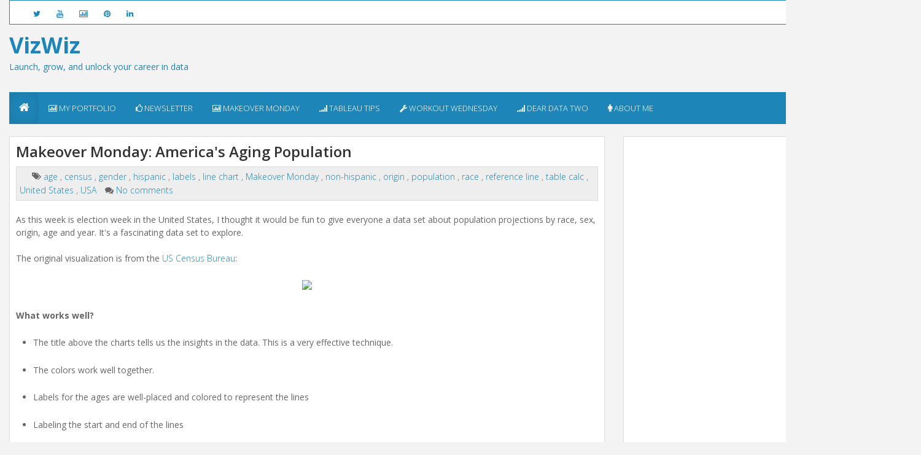

--- FILE ---
content_type: text/html; charset=UTF-8
request_url: https://www.vizwiz.com/2018/11/aging-america.html
body_size: 33261
content:
<!DOCTYPE html>
<html lang='en' xmlns='http://www.w3.org/1999/xhtml' xmlns:b='http://www.google.com/2005/gml/b' xmlns:data='http://www.google.com/2005/gml/data' xmlns:expr='http://www.google.com/2005/gml/expr'>
<head>
<link href='https://www.blogger.com/static/v1/widgets/4128112664-css_bundle_v2.css' rel='stylesheet' type='text/css'/>
<!-- Google tag (gtag.js) -->
<script async='async' src='https://www.googletagmanager.com/gtag/js?id=G-RF6T3VTRCQ'></script>
<script>
  window.dataLayer = window.dataLayer || [];
  function gtag(){dataLayer.push(arguments);}
  gtag('js', new Date());

  gtag('config', 'G-RF6T3VTRCQ');
</script>
<!-- Google tag (gtag.js) -->
<script async='async' src='https://www.googletagmanager.com/gtag/js?id=UA-4230595-5'></script>
<script>
  window.dataLayer = window.dataLayer || [];
  function gtag(){dataLayer.push(arguments);}
  gtag('js', new Date());

  gtag('config', 'UA-4230595-5');
</script>
<script async='async' data-ad-client='ca-pub-7324310607181538' src='https://pagead2.googlesyndication.com/pagead/js/adsbygoogle.js'></script>
<script>
(adsbygoogle = window.adsbygoogle || []).push({
google_ad_client: "ca-pub-7324310607181538",
enable_page_level_ads: true
});
</script>
<meta content='width=device-width, initial-scale=1.0' name='viewport'/>
<title>
Makeover Monday: America's Aging Population
</title>
<meta content='text/html; charset=UTF-8' http-equiv='Content-Type'/>
<meta content='blogger' name='generator'/>
<link href='https://www.vizwiz.com/favicon.ico' rel='icon' type='image/x-icon'/>
<link href='https://www.vizwiz.com/2018/11/aging-america.html' rel='canonical'/>
<link rel="alternate" type="application/atom+xml" title="VizWiz - Atom" href="https://www.vizwiz.com/feeds/posts/default" />
<link rel="alternate" type="application/rss+xml" title="VizWiz - RSS" href="https://www.vizwiz.com/feeds/posts/default?alt=rss" />
<link rel="service.post" type="application/atom+xml" title="VizWiz - Atom" href="https://www.blogger.com/feeds/3998628784041768080/posts/default" />

<link rel="alternate" type="application/atom+xml" title="VizWiz - Atom" href="https://www.vizwiz.com/feeds/6378907551117663512/comments/default" />
<!--Can't find substitution for tag [blog.ieCssRetrofitLinks]-->
<link href='https://blogger.googleusercontent.com/img/b/R29vZ2xl/AVvXsEj9eRdogZ6xzlWMVUHEXC4tUEsH0UsKkhb5CqPTqZ_1vgFk2VfWTcDYkTDRnlYC1kZbdf_Ps2uCZh7aDuXlb2n06c524JCSlTCwqpbhjkD2jvNszXC38IWLI0i-rSa-zSbD6_LILCNbT04/w2400/' rel='image_src'/>
<meta content='https://www.vizwiz.com/2018/11/aging-america.html' property='og:url'/>
<meta content='Makeover Monday: America&#39;s Aging Population' property='og:title'/>
<meta content='         As this week is election week in the United States, I thought it would be fun to give everyone a data set about population projecti...' property='og:description'/>
<meta content='https://blogger.googleusercontent.com/img/b/R29vZ2xl/AVvXsEj9eRdogZ6xzlWMVUHEXC4tUEsH0UsKkhb5CqPTqZ_1vgFk2VfWTcDYkTDRnlYC1kZbdf_Ps2uCZh7aDuXlb2n06c524JCSlTCwqpbhjkD2jvNszXC38IWLI0i-rSa-zSbD6_LILCNbT04/w1200-h630-p-k-no-nu/' property='og:image'/>
<link href="//fonts.googleapis.com/css?family=Open+Sans:400,300,500,600,700,800,900%7CRoboto%7CMontserrat:400,700" rel="stylesheet" type="text/css">
<link href='//maxcdn.bootstrapcdn.com/font-awesome/4.1.0/css/font-awesome.min.css' rel='stylesheet'/>
<style id='page-skin-1' type='text/css'><!--
/*
-----------------------------------------------
Blogger Template Style
-----------------------------------------------
Name           : Weblogtemplates
Author         : Weblogtemplates
Author  URL    : http://www.weblogtemplates.net/
Date           : June, 2014
-----------------------------------------------
----------------------------------------------- */
/*
simple hack better layout
*/
body#layout{width:100%;float:left;f-top: 70px;}
body#layout div.widget{position:;}
body#layout div.section{position:initial;overflow:hidden;}
/*
simple hack better layout
*/
/*
simple hack new template version
*/
body .navbar{height:auto;}
.section {
margin: 0px;
}
.widget {
line-height: 3;
margin:0px;
}
.widget ul {
padding: 0;
margin: 0;
line-height: 3;
}
.widget li, .BlogArchive #ArchiveList ul.flat li {
padding: 0;
margin: 0;
text-indent: 0;
}
/*
simple hack new template version
*/
/* Variable definitions
====================
<Group description="Page Text" selector="body">
<Variable name="body.text.color" description="Text Color" type="color" default="#666666"/>
</Group>
<Group description="Backgrounds" selector=".body-fauxcolumns-outer">
<Variable name="body.background.color" description="Outer Background" type="color" default="#F3F3F3"/>
<Variable name="header.background.color" description="Header Background" type="color" default="#F3F3F3"/>
<Variable name="content.background.color" description="Main Background" type="color" default="#F3F3F3"/>
<Variable name="sidebar.background.color" description="Sidebar Background" type="color" default="#fff"/>
<Variable name="mag.bg.color" description="Magazine Background" type="color" default="#fff"/>
</Group>
<Group description="Links" selector=".main-body">
<Variable name="link.color" description="Link Color" type="color" default="#464646"/>
<Variable name="link.hover.color" description="Hover Color" type="color" default="#4289bf"/>
</Group>
<Group description="Blog Title and Description" selector=".titlewrapper">
<Variable name="blog.title.color" description="Link Color" type="color" default="#4289bf"/>
<Variable name="blog.description.color" description="Hover Color" type="color" default="#4289bf"/>
</Group>
<Group description="Post Header" selector=".post-home-title">
<Variable name="post.home.title.color" description="Home page Post title color" type="color" default="#282b2d"/>
<Variable name="post.home.titlehover.color" description="Home page Post title hover color" type="color" default="#4289bf"/>
<Variable name="post.post.title.color" description="Post page Post title hover color" type="color" default="#333"/>
</Group>
<Group description="Content color" selector=".article-container">
<Variable name="content.color" description="Content text color" type="color" default="#666"/>
</Group>
<Group description="Top nav bar" selector=".navbar-inverse">
<Variable name="navin.bg.color" description="Top nav background color" type="color" default="#fff"/>
<Variable name="navin.bghover.color" description="Top nav hover(link) background color" type="color" default="#F3F3F3"/>
<Variable name="navin.link.color" description="Top nav link color" type="color" default="#4289bf"/>
<Variable name="navin.linkhover.color" description="Top nav link hover color" type="color" default="#333"/>
</Group>
<Group description="Main nav bar" selector=".main-top-nav">
<Variable name="nav.main.color" description="Nav text color" type="color" default="#fff"/>
<Variable name="nav.border.color" description="Nav border color" type="color" default="#4289bf"/>
<Variable name="nav.bg.color" description="Nav background color" type="color" default="#4289bf"/>
<Variable name="nav.linkhoverbg.color" description="Nav hover background color" type="color" default="#E1DEC5"/>
</Group>
<Group description="Main nav bar links" selector=".main-top-nav">
<Variable name="nav.link.color" description="Nav link color" type="color" default="#fff"/>
<Variable name="nav.link.border.color" description="Nav link border color" type="color" default="#4289bf"/>
<Variable name="nav.linkhover.color" description="Nav link hover color" type="color" default="#222"/>
<Variable name="nav.linkhover.border.color" description="Nav link hover border color" type="color" default="#4289bf"/>
</Group>
<Group description="Nav bar home link and open link" selector=".navbar-brand">
<Variable name="nav.brand.color" description="Nav home color" type="color" default="#fff"/>
<Variable name="nav.brand.bg.color" description="Nav home background color" type="color" default="#4289bf"/>
<Variable name="nav.brandhover.color" description="Nav home hover color" type="color" default="#5e5e5e"/>
<Variable name="nav.brandhover.bg.color" description="Nav home background hover color" type="color" default="#E1DEC5"/>
</Group>
<Group description="Readmore" selector=".footer-top">
<Variable name="rmore.link.color" description="Color" type="color" default="#fff"/>
<Variable name="rmore.bg.color" description="Background color" type="color" default="#6d84b4"/>
</Group>
<Group description="Footer" selector=".footer-top">
<Variable name="footer.bg.color" description="Footer Background" type="color" default="#E4E2D6"/>
<Variable name="footer.text.color" description="Footer Text Color" type="color" default="#ffffff"/>
<Variable name="footer.link.color" description="Footer Link Color" type="color" default="#ffffff"/>
<Variable name="footer.linkhover.color" description="Footer Link Hover Color" type="color" default="#6d84b4"/>
<Variable name="footer.header.color" description="Footer Header Color" type="color" default="#666"/>
</Group>
<Group description="Footer Label Widgets" selector=".footer-top">
<Variable name="footer.label.link.color" description="Footer Label Link Color" type="color" default="#ffffff"/>
<Variable name="footer.label.linkhover.color" description="Footer Label Link Hover Color" type="color" default="#6d84b4"/>
</Group>
<Group description="Sidebar Label Widgets" selector=".sidebox">
<Variable name="sidebar.label.link.color" description="Sidebar link Color" type="color" default="#ffffff"/>
<Variable name="sidebar.label.linkhover.color" description="Sidebar link Hover Color" type="color" default="#ffffff"/>
<Variable name="sidebar.label.bg.color" description="Sidebar link background" type="color" default="#282b2d"/>
<Variable name="sidebar.label.bghover.color" description="Sidebar link hover background" type="color" default="#4289bf"/>
</Group>
<Group description="Sidebar Widgets" selector=".sidebar">
<Variable name="sidebar.title.color" description="Sidebar title color" type="color" default="#222"/>
<Variable name="sidebar.text.color" description="Sidebar text color" type="color" default="#808080"/>
<Variable name="sidebar.link.color" description="Sidebar link color" type="color" default="#333"/>
<Variable name="sidebar.linkhover.color" description="Sidebar link hover color" type="color" default="#222"/>
<Variable name="sidebar.border.color" description="Sidebar border colors" type="color" default="#ddd"/>
</Group>
<Group description="Footer credits" selector=".footer-link">
<Variable name="credit.text.color" description="Credit text color" type="color" default="#ffffff"/>
<Variable name="credit.bg.color" description="Credit background color" type="color" default="#ffffff"/>
<Variable name="credit.link.color" description="Credit link color" type="color" default="#ffffff"/>
</Group>
*/
a,abbr,acronym,address,applet,b,big,blockquote,body,caption,center,cite,code,dd,del,dfn,div,dl,dt,em,fieldset,font,form,h1,h2,h3,h4,h5,h6,html,i,iframe,img,ins,kbd,label,legend,li,object,ol,p,pre,q,s,samp,small,span,strike,strong,sub,sup,tt,u,ul,var {
margin:0;
padding:0;
border:0;
outline:0;
font-size:100%;
vertical-align:baseline;
background:0 0
}
html {
font-family:sans-serif;
-ms-text-size-adjust:100%;
-webkit-text-size-adjust:100%;
}
body {
margin:0;
}
article,aside,details,figcaption,figure,footer,header,hgroup,main,nav,section,summary {
display:block;
}
audio,canvas,progress,video {
display:inline-block;
vertical-align:baseline;
}
audio:not([controls]) {
display:none;
height:0;
}
[hidden],template {
display:none;
}
a {
background:transparent;
font-weight:200;
}
a:active,a:hover {
outline:0;
}
abbr[title] {
}
b,strong {
font-weight:bold;
}
dfn {
font-style:normal;
}
h1,h2,h3,h4,h5,h6 {
margin:0px 0;
font-family:inherit;
font-weight:bold;
line-height:1.5;
color:inherit;
text-rendering:optimizelegibility;
}
h1 small,h2 small,h3 small,h4 small,h5 small,h6 small {
font-weight:bold;
line-height:1.5;
color:#999999;
}
h1 {
font-size:24px;
line-height:28px;
font-weight:bold;
}
h2 {
font-size:36px;
line-height:28px;
font-weight:bold;
}
h3 {
font-size:24px;
line-height:40px;
font-weight:bold;
}
h4 {
font-size:18px;
line-height:20px;
font-weight:bold;
}
h5 {
font-size:14px;
line-height:20px;
font-weight:bold;
}
h6 {
font-size:12px;
line-height:20px;
font-weight:bold;
}
h1 small {
font-size:24px;
font-weight:bold;
}
h2 small {
font-size:18px;
font-weight:bold;
}
h3 small {
font-size:14px;
font-weight:bold;
}
h4 small {
font-size:14px;
font-weight:bold;
}
mark {
background:#ff0;
color:#000;
}
small {
font-size:80%;
}
sub,sup {
font-size:75%;
line-height:0;
position:relative;
vertical-align:baseline;
}
sup {
top:-0.5em;
}
sub {
bottom:-0.25em;
}
img {
border:0;
max-width: 100%;
height: auto;
}
svg:not(:root) {
overflow:hidden;
}
figure {
margin:1em 40px;
}
hr {
-moz-box-sizing:content-box;
box-sizing:content-box;
height:0;
}
pre {
overflow:auto;
}
code,kbd,pre,samp {
font-family:monospace,monospace;
font-size:1em;
}
button,input,optgroup,select,textarea {
color:inherit;
font:inherit;
margin:0;
}
button {
overflow:visible;
}
button,select {
text-transform:none;
}
button,html input[type="button"],input[type="reset"],input[type="submit"] {
-webkit-appearance:button;
cursor:pointer;
}
button[disabled],html input[disabled] {
cursor:default;
}
button::-moz-focus-inner,input::-moz-focus-inner {
border:0;
padding:0;
}
input {
line-height:normal;
}
input[type="checkbox"],input[type="radio"] {
box-sizing:border-box;
padding:0;
}
input[type="number"]::-webkit-inner-spin-button,input[type="number"]::-webkit-outer-spin-button {
height:auto;
}
input[type="search"] {
-webkit-appearance:textfield;
-moz-box-sizing:content-box;
-webkit-box-sizing:content-box;
box-sizing:content-box;
}
input[type="search"]::-webkit-search-cancel-button,input[type="search"]::-webkit-search-decoration {
-webkit-appearance:none;
}
fieldset {
border:1px solid #c0c0c0;
margin:0 2px;
padding:0.35em 0.625em 0.75em;
}
legend {
border:0;
padding:0;
}
textarea {
overflow:auto;
}
optgroup {
font-weight:bold;
}
table {
border-collapse:collapse;
border-spacing:0;
}
td,th {
padding:0;
}
* {
-webkit-box-sizing:border-box;
-moz-box-sizing:border-box;
box-sizing:border-box;
}
*:before,*:after {
-webkit-box-sizing:border-box;
-moz-box-sizing:border-box;
box-sizing:border-box;
}
html {
font-size:62.5%;
-webkit-tap-highlight-color:rgba(0,0,0,0);
}
body {
font-family:"Open Sans","Open Sans","Open Sans","Open Sans";
font-size:14px;
line-height:1.42857143;
color:#333333;
background-color:#ffffff;
}
input,button,select,textarea {
font-family:inherit;
font-size:inherit;
line-height:inherit;
}
a {
color:#1e85b8;
text-decoration:none;
}
a:hover,a:focus {
color:#1e85b8;
text-decoration:underline;
}
a:visited {
text-decoration:none;
font-weight:700;
}
a:focus {
outline:thin dotted;
outline:5px auto -webkit-focus-ring-color;
outline-offset:-2px;
}
figure {
margin:0;
}
img {
vertical-align:middle;
}
.img-responsive {
display:block;
max-width:100%;
max-height:500px;
}
.img-rounded {
border-radius:6px;
}
.img-thumbnail {
padding:4px;
line-height:1.42857143;
background-color:#ffffff;
border:1px solid #dddddd;
border-radius:4px;
-webkit-transition:all 0.2s ease-in-out;
transition:all 0.2s ease-in-out;
display:inline-block;
max-width:100%;
height:auto;
}
.img-circle {
border-radius:50%;
}
hr {
margin-top:20px;
margin-bottom:20px;
border:0;
border-top:1px solid #eeeeee;
}
.sr-only {
position:absolute;
width:1px;
height:1px;
margin:-1px;
padding:0;
overflow:hidden;
clip:rect(0,0,0,0);
border:0;
}
.container {
margin-right:auto;
margin-left:auto;
padding-left:15px;
padding-right:15px;
}
.video-container {
position: relative;
padding-bottom: 56.25%;
padding-top: 30px; height: 0; overflow: hidden;
}
.video-container iframe,
.video-container object,
.video-container embed {
position: absolute;
top: 0;
left: 0;
width: 100%;
height: 100%;
}
.collapse {
display:none;
}
.col-md-1,.col-md-2,.col-md-3,.col-md-4,.col-md-5,.col-md-6,.col-md-7,.col-md-8,.col-md-9,.col-md-10,.col-md-11,.col-md-12 {
float:left;
}
.col-md-12 {
width:100%;
}
.col-md-11 {
width:91.66666667%;
}
.col-md-10 {
width:83.33333333%;
}
.col-md-9 {
width:75%;
}
.col-md-8 {
width:66.66666667%;
}
.col-md-7 {
width:58.33333333%;
}
.col-md-6 {
width:50%;
}
.col-md-5 {
width:41.66666667%;
}
.col-md-4 {
width:33.3333333%;
}
.col-md-3 {
width:25%;
}
.col-md-2 {
width:16.66666667%;
}
.col-md-1 {
width:8.33333333%;
}
@media (min-width:1068px) {
.container {
width:1050px;
}
}
@media (min-width:1292px) {
.container {
width:1270px;
}
}
.container-fluid {
margin-right:auto;
margin-left:auto;
padding-left:15px;
padding-right:15px;
}
.row {
margin-left:-15px;
margin-right:-15px;
}
.col-xs-1,.col-sm-1,.col-md-1,.col-lg-1,.col-xs-2,.col-sm-2,.col-md-2,.col-lg-2,.col-xs-3,.col-sm-3,.col-md-3,.col-lg-3,.col-xs-4,.col-sm-4,.col-md-4,.col-lg-4,.col-xs-5,.col-sm-5,.col-md-5,.col-lg-5,.col-xs-6,.col-sm-6,.col-md-6,.col-lg-6,.col-xs-7,.col-sm-7,.col-md-7,.col-lg-7,.col-xs-8,.col-sm-8,.col-md-8,.col-lg-8,.col-xs-9,.col-sm-9,.col-md-9,.col-lg-9,.col-xs-10,.col-sm-10,.col-md-10,.col-lg-10,.col-xs-11,.col-sm-11,.col-md-11,.col-lg-11,.col-xs-12,.col-sm-12,.col-md-12,.col-lg-12 {
position:relative;
min-height:1px;
padding-left:15px;
padding-right:15px;
}
.col-xs-1,.col-xs-2,.col-xs-3,.col-xs-4,.col-xs-5,.col-xs-6,.col-xs-7,.col-xs-8,.col-xs-9,.col-xs-10,.col-xs-11,.col-xs-12 {
float:left;
}
.col-xs-12 {
width:100%;
}
.col-xs-11 {
width:91.66666667%;
}
.col-xs-10 {
width:83.33333333%;
}
.col-xs-9 {
width:75%;
}
.col-xs-8 {
width:66.66666667%;
}
.col-xs-7 {
width:58.33333333%;
}
.col-xs-6 {
width:50%;
}
.col-xs-5 {
width:41.66666667%;
}
.col-xs-4 {
width:33.33333333%;
}
.col-xs-3 {
width:25%;
}
.col-xs-2 {
width:16.66666667%;
}
.col-xs-1 {
width:8.33333333%;
}
.col-xs-pull-12 {
right:100%;
}
.col-xs-pull-11 {
right:91.66666667%;
}
.col-xs-pull-10 {
right:83.33333333%;
}
.col-xs-pull-9 {
right:75%;
}
.col-xs-pull-8 {
right:66.66666667%;
}
.col-xs-pull-7 {
right:58.33333333%;
}
.col-xs-pull-6 {
right:50%;
}
.col-xs-pull-5 {
right:41.66666667%;
}
.col-xs-pull-4 {
right:33.33333333%;
}
.col-xs-pull-3 {
right:25%;
}
.col-xs-pull-2 {
right:16.66666667%;
}
.col-xs-pull-1 {
right:8.33333333%;
}
.col-xs-pull-0 {
right:0%;
}
.col-xs-push-12 {
left:100%;
}
.col-xs-push-11 {
left:91.66666667%;
}
.col-xs-push-10 {
left:83.33333333%;
}
.col-xs-push-9 {
left:75%;
}
.col-xs-push-8 {
left:66.66666667%;
}
.col-xs-push-7 {
left:58.33333333%;
}
.col-xs-push-6 {
left:50%;
}
.col-xs-push-5 {
left:41.66666667%;
}
.col-xs-push-4 {
left:33.33333333%;
}
.col-xs-push-3 {
left:25%;
}
.col-xs-push-2 {
left:16.66666667%;
}
.col-xs-push-1 {
left:8.33333333%;
}
.col-xs-push-0 {
left:0%;
}
.col-xs-offset-12 {
margin-left:100%;
}
.col-xs-offset-11 {
margin-left:91.66666667%;
}
.col-xs-offset-10 {
margin-left:83.33333333%;
}
.col-xs-offset-9 {
margin-left:75%;
}
.col-xs-offset-8 {
margin-left:66.66666667%;
}
.col-xs-offset-7 {
margin-left:58.33333333%;
}
.col-xs-offset-6 {
margin-left:50%;
}
.col-xs-offset-5 {
margin-left:41.66666667%;
}
.col-xs-offset-4 {
margin-left:33.33333333%;
}
.col-xs-offset-3 {
margin-left:25%;
}
.col-xs-offset-2 {
margin-left:16.66666667%;
}
.col-xs-offset-1 {
margin-left:8.33333333%;
}
.col-xs-offset-0 {
margin-left:0%;
}
@media (min-width:1068px) {
.col-sm-1,.col-sm-2,.col-sm-3,.col-sm-4,.col-sm-5,.col-sm-6,.col-sm-7,.col-sm-8,.col-sm-9,.col-sm-10,.col-sm-11,.col-sm-12 {
float:left;
}
.col-sm-12 {
width:100%;
}
.col-sm-11 {
width:91.66666667%;
}
.col-sm-10 {
width:83.33333333%;
}
.col-sm-9 {
width:75%;
}
.col-sm-8 {
width:66.66666667%;
}
.col-sm-7 {
width:58.33333333%;
}
.col-sm-6 {
width:50%;
}
.col-sm-5 {
width:41.66666667%;
}
.col-sm-4 {
width:33.33333333%;
}
.col-sm-3 {
width:25%;
}
.col-sm-2 {
width:16.66666667%;
}
.col-sm-1 {
width:8.33333333%;
}
.col-sm-pull-12 {
right:100%;
}
.col-sm-pull-11 {
right:91.66666667%;
}
.col-sm-pull-10 {
right:83.33333333%;
}
.col-sm-pull-9 {
right:75%;
}
.col-sm-pull-8 {
right:66.66666667%;
}
.col-sm-pull-7 {
right:58.33333333%;
}
.col-sm-pull-6 {
right:50%;
}
.col-sm-pull-5 {
right:41.66666667%;
}
.col-sm-pull-4 {
right:33.33333333%;
}
.col-sm-pull-3 {
right:25%;
}
.col-sm-pull-2 {
right:16.66666667%;
}
.col-sm-pull-1 {
right:8.33333333%;
}
.col-sm-pull-0 {
right:0%;
}
.col-sm-push-12 {
left:100%;
}
.col-sm-push-11 {
left:91.66666667%;
}
.col-sm-push-10 {
left:83.33333333%;
}
.col-sm-push-9 {
left:75%;
}
.col-sm-push-8 {
left:66.66666667%;
}
.col-sm-push-7 {
left:58.33333333%;
}
.col-sm-push-6 {
left:50%;
}
.col-sm-push-5 {
left:41.66666667%;
}
.col-sm-push-4 {
left:33.33333333%;
}
.col-sm-push-3 {
left:25%;
}
.col-sm-push-2 {
left:16.66666667%;
}
.col-sm-push-1 {
left:8.33333333%;
}
.col-sm-push-0 {
left:0%;
}
.col-sm-offset-12 {
margin-left:100%;
}
.col-sm-offset-11 {
margin-left:91.66666667%;
}
.col-sm-offset-10 {
margin-left:83.33333333%;
}
.col-sm-offset-9 {
margin-left:75%;
}
.col-sm-offset-8 {
margin-left:66.66666667%;
}
.col-sm-offset-7 {
margin-left:58.33333333%;
}
.col-sm-offset-6 {
margin-left:50%;
}
.col-sm-offset-5 {
margin-left:41.66666667%;
}
.col-sm-offset-4 {
margin-left:33.33333333%;
}
.col-sm-offset-3 {
margin-left:25%;
}
.col-sm-offset-2 {
margin-left:16.66666667%;
}
.col-sm-offset-1 {
margin-left:8.33333333%;
}
.col-sm-offset-0 {
margin-left:0%;
}
.magazine_wrap_posts {
height:220px;
}
}
@media (min-width:1292px) {
.col-md-1,.col-md-2,.col-md-3,.col-md-4,.col-md-5,.col-md-6,.col-md-7,.col-md-8,.col-md-9,.col-md-10,.col-md-11,.col-md-12 {
float:left;
}
.col-md-12 {
width:100%;
}
.col-md-11 {
width:91.66666667%;
}
.col-md-10 {
width:83.33333333%;
}
.col-md-9 {
width:75%;
}
.col-md-8 {
width:66.66666667%;
}
.col-md-7 {
width:58.33333333%;
}
.col-md-6 {
width:50%;
}
.col-md-5 {
width:41.66666667%;
}
.col-md-4 {
width:33.33333333%;
}
.col-md-3 {
width:25%;
}
.col-md-2 {
width:16.66666667%;
}
.col-md-1 {
width:8.33333333%;
}
.col-md-pull-12 {
right:100%;
}
.col-md-pull-11 {
right:91.66666667%;
}
.col-md-pull-10 {
right:83.33333333%;
}
.col-md-pull-9 {
right:75%;
}
.col-md-pull-8 {
right:66.66666667%;
}
.col-md-pull-7 {
right:58.33333333%;
}
.col-md-pull-6 {
right:50%;
}
.col-md-pull-5 {
right:41.66666667%;
}
.col-md-pull-4 {
right:33.33333333%;
}
.col-md-pull-3 {
right:25%;
}
.col-md-pull-2 {
right:16.66666667%;
}
.col-md-pull-1 {
right:8.33333333%;
}
.col-md-pull-0 {
right:0%;
}
.col-md-push-12 {
left:100%;
}
.col-md-push-11 {
left:91.66666667%;
}
.col-md-push-10 {
left:83.33333333%;
}
.col-md-push-9 {
left:75%;
}
.col-md-push-8 {
left:66.66666667%;
}
.col-md-push-7 {
left:58.33333333%;
}
.col-md-push-6 {
left:50%;
}
.col-md-push-5 {
left:41.66666667%;
}
.col-md-push-4 {
left:33.33333333%;
}
.col-md-push-3 {
left:25%;
}
.col-md-push-2 {
left:16.66666667%;
}
.col-md-push-1 {
left:8.33333333%;
}
.col-md-push-0 {
left:0%;
}
.col-md-offset-12 {
margin-left:100%;
}
.col-md-offset-11 {
margin-left:91.66666667%;
}
.col-md-offset-10 {
margin-left:83.33333333%;
}
.col-md-offset-9 {
margin-left:75%;
}
.col-md-offset-8 {
margin-left:66.66666667%;
}
.col-md-offset-7 {
margin-left:58.33333333%;
}
.col-md-offset-6 {
margin-left:50%;
}
.col-md-offset-5 {
margin-left:41.66666667%;
}
.col-md-offset-4 {
margin-left:33.33333333%;
}
.col-md-offset-3 {
margin-left:25%;
}
.col-md-offset-2 {
margin-left:16.66666667%;
}
.col-md-offset-1 {
margin-left:8.33333333%;
}
.col-md-offset-0 {
margin-left:0%;
}
.magazine_wrap_posts {
height:120px;
}
}
@media (min-width:1600px) {
.col-lg-1,.col-lg-2,.col-lg-3,.col-lg-4,.col-lg-5,.col-lg-6,.col-lg-7,.col-lg-8,.col-lg-9,.col-lg-10,.col-lg-11,.col-lg-12 {
float:left;
}
.col-lg-12 {
width:100%;
}
.col-lg-11 {
width:91.66666667%;
}
.col-lg-10 {
width:83.33333333%;
}
.col-lg-9 {
width:75%;
}
.col-lg-8 {
width:67%;
}
.col-lg-7 {
width:58.33333333%;
}
.col-lg-6 {
width:50%;
}
.col-lg-5 {
width:41.66666667%;
}
.col-lg-4 {
width:33%;
}
.col-lg-3 {
width:25%;
}
.col-lg-2 {
width:16.66666667%;
}
.col-lg-1 {
width:8.33333333%;
}
.col-lg-pull-12 {
right:100%;
}
.col-lg-pull-11 {
right:91.66666667%;
}
.col-lg-pull-10 {
right:83.33333333%;
}
.col-lg-pull-9 {
right:75%;
}
.col-lg-pull-8 {
right:66.66666667%;
}
.col-lg-pull-7 {
right:58.33333333%;
}
.col-lg-pull-6 {
right:50%;
}
.col-lg-pull-5 {
right:41.66666667%;
}
.col-lg-pull-4 {
right:33.33333333%;
}
.col-lg-pull-3 {
right:25%;
}
.col-lg-pull-2 {
right:16.66666667%;
}
.col-lg-pull-1 {
right:8.33333333%;
}
.col-lg-pull-0 {
right:0%;
}
.col-lg-push-12 {
left:100%;
}
.col-lg-push-11 {
left:91.66666667%;
}
.col-lg-push-10 {
left:83.33333333%;
}
.col-lg-push-9 {
left:75%;
}
.col-lg-push-8 {
left:66.66666667%;
}
.col-lg-push-7 {
left:58.33333333%;
}
.col-lg-push-6 {
left:50%;
}
.col-lg-push-5 {
left:41.66666667%;
}
.col-lg-push-4 {
left:33.33333333%;
}
.col-lg-push-3 {
left:25%;
}
.col-lg-push-2 {
left:16.66666667%;
}
.col-lg-push-1 {
left:8.33333333%;
}
.col-lg-push-0 {
left:0%;
}
.col-lg-offset-12 {
margin-left:100%;
}
.col-lg-offset-11 {
margin-left:91.66666667%;
}
.col-lg-offset-10 {
margin-left:83.33333333%;
}
.col-lg-offset-9 {
margin-left:75%;
}
.col-lg-offset-8 {
margin-left:66.66666667%;
}
.col-lg-offset-7 {
margin-left:58.33333333%;
}
.col-lg-offset-6 {
margin-left:50%;
}
.col-lg-offset-5 {
margin-left:41.66666667%;
}
.col-lg-offset-4 {
margin-left:33.33333333%;
}
.col-lg-offset-3 {
margin-left:25%;
}
.col-lg-offset-2 {
margin-left:16.66666667%;
}
.col-lg-offset-1 {
margin-left:8.33333333%;
}
.col-lg-offset-0 {
margin-left:0%;
}
.magazine_wrap_posts {
height:120px;
}
.sidebar_r_box .magazine_wrap_posts {
height:160px;
}
}
fieldset {
padding:0;
margin:0;
border:0;
min-width:0;
}
legend {
display:block;
width:100%;
padding:0;
margin-bottom:20px;
font-size:21px;
line-height:inherit;
color:#333333;
border:0;
border-bottom:1px solid #e5e5e5;
}
label {
display:inline-block;
margin-bottom:5px;
font-weight:bold;
}
input[type="search"] {
-webkit-box-sizing:border-box;
-moz-box-sizing:border-box;
box-sizing: border-box;
}
input[type="radio"],input[type="checkbox"] {
margin:4px 0 0;
margin-top:1px \9;
/* IE8-9 */
line-height:normal;
}
input[type="file"] {
display:block;
}
input[type="range"] {
display:block;
width:100%;
}
select[multiple],select[size] {
height:auto;
}
input[type="file"]:focus,input[type="radio"]:focus,input[type="checkbox"]:focus {
outline:thin dotted;
outline:5px auto -webkit-focus-ring-color;
outline-offset:-2px;
}
output {
display:block;
padding-top:7px;
font-size:14px;
line-height:1.42857143;
color:#555555;
}
.form-control {
display:block;
width:100%;
height:36px;
padding:8px 12px;
font-size:14px;
line-height:1.42857143;
color:#555555;
background-color:#ffffff;
background-image:none;
border:1px solid #cccccc;
-webkit-box-shadow:inset 0 1px 1px rgba(0,0,0,0.075);
box-shadow:inset 0 1px 1px rgba(0,0,0,0.075);
-webkit-transition:border-color ease-in-out .15s,box-shadow ease-in-out .15s;
transition:border-color ease-in-out .15s,box-shadow ease-in-out .15s;
}
.form-control:focus {
border-color:#66afe9;
outline:0;
-webkit-box-shadow:inset 0 1px 1px rgba(0,0,0,.075),0 0 8px rgba(102,175,233,0.6);
box-shadow:inset 0 1px 1px rgba(0,0,0,.075),0 0 8px rgba(102,175,233,0.6);
}
.form-control::-moz-placeholder {
color:#999999;
opacity:1;
}
.form-control:-ms-input-placeholder {
color:#999999;
}
.form-control::-webkit-input-placeholder {
color:#999999;
}
.form-control[disabled],.form-control[readonly],fieldset[disabled] .form-control {
cursor:not-allowed;
background-color:#eeeeee;
opacity:1;
}
textarea.form-control {
height:auto;
}
input[type="search"] {
-webkit-appearance:none;
}
input[type="date"] {
line-height:34px;
}
.form-group {
margin-bottom:15px;
}
.radio,.checkbox {
display:block;
min-height:20px;
margin-top:10px;
margin-bottom:10px;
padding-left:20px;
}
.radio label,.checkbox label {
display:inline;
font-weight:normal;
cursor:pointer;
}
.radio input[type="radio"],.radio-inline input[type="radio"],.checkbox input[type="checkbox"],.checkbox-inline input[type="checkbox"] {
float:left;
margin-left:-20px;
}
.radio+.radio,.checkbox+.checkbox {
margin-top:-5px;
}
.radio-inline,.checkbox-inline {
display:inline-block;
padding-left:20px;
margin-bottom:0;
vertical-align:middle;
font-weight:normal;
cursor:pointer;
}
.radio-inline+.radio-inline,.checkbox-inline+.checkbox-inline {
margin-top:0;
margin-left:10px;
}
input[type="radio"][disabled],input[type="checkbox"][disabled],.radio[disabled],.radio-inline[disabled],.checkbox[disabled],.checkbox-inline[disabled],fieldset[disabled] input[type="radio"],fieldset[disabled] input[type="checkbox"],fieldset[disabled] .radio,fieldset[disabled] .radio-inline,fieldset[disabled] .checkbox,fieldset[disabled] .checkbox-inline {
cursor:not-allowed;
}
.input-sm {
height:30px;
padding:5px 10px;
font-size:12px;
line-height:1.5;
border-radius:3px;
}
select.input-sm {
height:30px;
line-height:30px;
}
textarea.input-sm,select[multiple].input-sm {
height:auto;
}
.input-lg {
height:46px;
padding:10px 16px;
font-size:18px;
line-height:1.33;
border-radius:6px;
}
select.input-lg {
height:46px;
line-height:46px;
}
textarea.input-lg,select[multiple].input-lg {
height:auto;
}
.has-feedback {
position:relative;
}
.has-feedback .form-control {
padding-right:42.5px;
}
.has-feedback .form-control-feedback {
position:absolute;
top:25px;
right:0;
display:block;
width:34px;
height:34px;
line-height:34px;
text-align:center;
}
.has-success .help-block,.has-success .control-label,.has-success .radio,.has-success .checkbox,.has-success .radio-inline,.has-success .checkbox-inline {
color:#3c763d;
}
.has-success .form-control {
border-color:#3c763d;
-webkit-box-shadow:inset 0 1px 1px rgba(0,0,0,0.075);
box-shadow:inset 0 1px 1px rgba(0,0,0,0.075);
}
.has-success .form-control:focus {
border-color:#2b542c;
-webkit-box-shadow:inset 0 1px 1px rgba(0,0,0,0.075),0 0 6px #67b168;
box-shadow:inset 0 1px 1px rgba(0,0,0,0.075),0 0 6px #67b168;
}
.has-success .input-group-addon {
color:#3c763d;
border-color:#3c763d;
background-color:#dff0d8;
}
.has-success .form-control-feedback {
color:#3c763d;
}
.has-warning .help-block,.has-warning .control-label,.has-warning .radio,.has-warning .checkbox,.has-warning .radio-inline,.has-warning .checkbox-inline {
color:#8a6d3b;
}
.has-warning .form-control {
border-color:#8a6d3b;
-webkit-box-shadow:inset 0 1px 1px rgba(0,0,0,0.075);
box-shadow:inset 0 1px 1px rgba(0,0,0,0.075);
}
.has-warning .form-control:focus {
border-color:#66512c;
-webkit-box-shadow:inset 0 1px 1px rgba(0,0,0,0.075),0 0 6px #c0a16b;
box-shadow:inset 0 1px 1px rgba(0,0,0,0.075),0 0 6px #c0a16b;
}
.has-warning .input-group-addon {
color:#8a6d3b;
border-color:#8a6d3b;
background-color:#fcf8e3;
}
.has-warning .form-control-feedback {
color:#8a6d3b;
}
.has-error .help-block,.has-error .control-label,.has-error .radio,.has-error .checkbox,.has-error .radio-inline,.has-error .checkbox-inline {
color:#a94442;
}
.has-error .form-control {
border-color:#a94442;
-webkit-box-shadow:inset 0 1px 1px rgba(0,0,0,0.075);
box-shadow:inset 0 1px 1px rgba(0,0,0,0.075);
}
.has-error .form-control:focus {
border-color:#843534;
-webkit-box-shadow:inset 0 1px 1px rgba(0,0,0,0.075),0 0 6px #ce8483;
box-shadow:inset 0 1px 1px rgba(0,0,0,0.075),0 0 6px #ce8483;
}
.has-error .input-group-addon {
color:#a94442;
border-color:#a94442;
background-color:#f2dede;
}
.has-error .form-control-feedback {
color:#a94442;
}
.form-control-static {
margin-bottom:0;
}
.help-block {
display:block;
margin-top:5px;
margin-bottom:10px;
color:#737373;
}
@media (min-width:1068px) {
.form-inline .form-group {
display:inline-block;
margin-bottom:0;
vertical-align:middle;
}
.form-inline .form-control {
display:inline-block;
width:auto;
vertical-align:middle;
}
.form-inline .input-group>.form-control {
width:100%;
}
.form-inline .control-label {
margin-bottom:0;
vertical-align:middle;
}
.form-inline .radio,.form-inline .checkbox {
display:inline-block;
margin-top:0;
margin-bottom:0;
padding-left:0;
vertical-align:middle;
}
.form-inline .radio input[type="radio"],.form-inline .checkbox input[type="checkbox"] {
float:none;
margin-left:0;
}
.form-inline .has-feedback .form-control-feedback {
top:0;
}
}
.form-horizontal .control-label,.form-horizontal .radio,.form-horizontal .checkbox,.form-horizontal .radio-inline,.form-horizontal .checkbox-inline {
margin-top:0;
margin-bottom:0;
padding-top:7px;
}
.form-horizontal .radio,.form-horizontal .checkbox {
min-height:27px;
}
.form-horizontal .form-group {
margin-left:-15px;
margin-right:-15px;
}
.form-horizontal .form-control-static {
padding-top:7px;
}
@media (min-width:1068px) {
.form-horizontal .control-label {
text-align:right;
}
}
.form-horizontal .has-feedback .form-control-feedback {
top:0;
right:15px;
}
.caret {
display:inline-block;
width:0;
height:0;
margin-left:2px;
vertical-align:middle;
border-top:4px solid;
border-right:4px solid transparent;
border-left:4px solid transparent;
}
.dropdown {
position:relative;
}
.dropdown-toggle:focus {
outline:0;
font-weight:900;
}
.dropdown-menu {
position:absolute;
top:100%;
left:0;
z-index:1000;
display:none;
float:left;
min-width:160px;
padding:0;
margin:2px 0 0;
list-style:none;
font-size:14px;
font-weight:900;
background-color:#ffffff;
border:1px solid #cccccc;
border:1px solid rgba(0,0,0,0.15);
-webkit-box-shadow:0 6px 12px rgba(0,0,0,0.175);
box-shadow:0 6px 12px rgba(0,0,0,0.175);
background-clip:padding-box;
}
.dropdown-menu.pull-right {
right:0;
left:auto;
}
.dropdown-menu .divider {
height:1px;
margin:9px 0;
overflow:hidden;
background-color:#e5e5e5;
}
.dropdown-menu>li>a {
display:block;
padding:3px 20px;
clear:both;
line-height:2.428571;
color:#ffffff;
background:#1e85b8;
white-space:nowrap;
font-size:13px;
font-weight:900;
}
.dropdown-menu>li>a:hover,.dropdown-menu>li>a:focus {
text-decoration:none;
color:#1c8698;
background-color:#E1DEC5;
-moz-box-shadow:inset 0 0 20px 0 rgba(0,0,0,0.1);
-webkit-box-shadow:inset 0 0 20px 0 rgba(0,0,0,10);
box-shadow:inset 0 0 20px 0 rgba(0,0,0,0.1);
}
.dropdown-menu>.active>a,.dropdown-menu>.active>a:hover,.dropdown-menu>.active>a:focus {
color:#ffffff;
text-decoration:none;
outline:0;
background-color:#428bca;
font-weight:900;
}
.dropdown-menu>.disabled>a,.dropdown-menu>.disabled>a:hover,.dropdown-menu>.disabled>a:focus {
color:#999999;
}
.dropdown-menu>.disabled>a:hover,.dropdown-menu>.disabled>a:focus {
text-decoration:none;
background-color:transparent;
background-image:none;
filter:progid:DXImageTransform.Microsoft.gradient(enabled = false);
cursor:not-allowed;
}
.open>.dropdown-menu {
display:block;
}
.open>a {
outline:0;
}
.dropdown-menu-right {
left:auto;
right:0;
}
.dropdown-menu-left {
left:0;
right:auto;
}
.dropdown-header {
display:block;
padding:3px 20px;
font-size:12px;
line-height:1.42857143;
color:#999999;
}
.dropdown-backdrop {
position:fixed;
left:0;
right:0;
bottom:0;
top:0;
z-index:990;
}
.pull-right>.dropdown-menu {
right:0;
left:auto;
}
.dropup .caret,.navbar-fixed-bottom .dropdown .caret {
border-top:0;
border-bottom:4px solid;
content:"";
}
.dropup .dropdown-menu,.navbar-fixed-bottom .dropdown .dropdown-menu {
top:auto;
bottom:100%;
margin-bottom:1px;
}
@media (min-width:1068px) {
.navbar-right .dropdown-menu {
left:auto;
right:0;
}
.navbar-right .dropdown-menu-left {
left:0;
right:auto;
}
}
.nav {
margin-bottom:0;
padding-left:0;
list-style:none;
}
.nav>li {
position:relative;
display:block;
}
.nav>li>a {
position:relative;
display:block;
padding:10px 15px;
}
.nav>li>a:hover,.nav>li>a:focus {
text-decoration:none;
background-color:#222;
}
.nav>li.disabled>a {
color:#999999;
}
.nav>li.disabled>a:hover,.nav>li.disabled>a:focus {
color:#999999;
text-decoration:none;
background-color:transparent;
cursor:not-allowed;
}
.nav .open>a,.nav .open>a:hover,.nav .open>a:focus {
background-color:#222;
border-color:#428bca;
}
.nav .nav-divider {
height:1px;
margin:9px 0;
overflow:hidden;
background-color:#e5e5e5;
}
.nav>li>a>img {
max-width:none;
}
.nav-tabs {
border-bottom:1px solid #dddddd;
}
.nav-tabs>li {
float:left;
margin-bottom:-1px;
}
.nav-tabs>li>a {
margin-right:2px;
line-height:1.42857143;
border:1px solid transparent;
border-radius:4px 4px 0 0;
}
.nav-tabs>li>a:hover {
border-color:#eeeeee #eeeeee #dddddd;
}
.nav-tabs>li.active>a,.nav-tabs>li.active>a:hover,.nav-tabs>li.active>a:focus {
color:#555555;
background-color:#ffffff;
border:1px solid #dddddd;
border-bottom-color:transparent;
cursor:default;
}
.nav-tabs.nav-justified {
width:100%;
border-bottom:0;
}
.nav-tabs.nav-justified>li {
float:none;
}
.nav-tabs.nav-justified>li>a {
text-align:center;
margin-bottom:5px;
}
.nav-tabs.nav-justified>.dropdown .dropdown-menu {
top:auto;
left:auto;
}
@media (min-width:1068px) {
.nav-tabs.nav-justified>li {
display:table-cell;
width:1%;
}
.nav-tabs.nav-justified>li>a {
margin-bottom:0;
}
}
.nav-tabs.nav-justified>li>a {
margin-right:0;
border-radius:4px;
}
.nav-tabs.nav-justified>.active>a,.nav-tabs.nav-justified>.active>a:hover,.nav-tabs.nav-justified>.active>a:focus {
border:1px solid #dddddd;
}
@media (min-width:1068px) {
.nav-tabs.nav-justified>li>a {
border-bottom:1px solid #dddddd;
border-radius:4px 4px 0 0;
}
.nav-tabs.nav-justified>.active>a,.nav-tabs.nav-justified>.active>a:hover,.nav-tabs.nav-justified>.active>a:focus {
border-bottom-color:#ffffff;
}
}
.nav-pills>li {
float:left;
}
.nav-pills>li>a {
padding:12px;
height:38px;
color:#1e85b8;
}
.nav-pills>li>a:hover, .nav-pills>li>a:focus{
text-decoration: none;
color:#333333;
background-color: #F3F3F3;
}
.nav-pills>li+li {
margin-left:2px;
}
.nav-pills>li.active>a,.nav-pills>li.active>a:hover,.nav-pills>li.active>a:focus {
color:#ffffff;
background-color:#428bca;
}
.nav-stacked>li {
float:none;
}
.nav-stacked>li+li {
margin-top:2px;
margin-left:0;
}
.nav-justified {
width:100%;
}
.nav-justified>li {
float:none;
}
.nav-justified>li>a {
text-align:center;
margin-bottom:5px;
}
.nav-justified>.dropdown .dropdown-menu {
top:auto;
left:auto;
}
@media (min-width:1068px) {
.nav-justified>li {
display:table-cell;
width:1%;
}
.nav-justified>li>a {
margin-bottom:0;
}
}
.nav-tabs-justified {
border-bottom:0;
}
.nav-tabs-justified>li>a {
margin-right:0;
border-radius:4px;
}
.nav-tabs-justified>.active>a,.nav-tabs-justified>.active>a:hover,.nav-tabs-justified>.active>a:focus {
border:1px solid #dddddd;
}
@media (min-width:1068px) {
.nav-tabs-justified>li>a {
border-bottom:1px solid #dddddd;
border-radius:4px 4px 0 0;
}
.nav-tabs-justified>.active>a,.nav-tabs-justified>.active>a:hover,.nav-tabs-justified>.active>a:focus {
border-bottom-color:#ffffff;
}
}
.tab-content>.tab-pane {
display:none;
}
.tab-content>.active {
display:block;
}
.nav-tabs .dropdown-menu {
margin-top:-1px;
border-top-right-radius:0;
border-top-left-radius:0;
}
.navbar {
position:relative;
min-height:40px;
border:1px solid transparent;
}
@media (min-width:1068px) {
.navbar {
border-radius:4px;
}
}
@media (min-width:1068px) {
.navbar-header {
float:left;
}
}
.navbar-collapse {
max-height:340px;
overflow-x:visible;
padding-right:15px;
padding-left:15px;
border-top:1px solid transparent;
box-shadow:inset 0 1px 0 rgba(255,255,255,0.1);
-webkit-overflow-scrolling:touch;
}
.navbar-collapse.in {
overflow-y:auto;
}
@media (min-width:1068px) {
.navbar-collapse {
width:auto;
border-top:0;
box-shadow:none;
}
.navbar-collapse.collapse {
display:block !important;
height:auto !important;
padding-bottom:0;
overflow:visible !important;
}
.navbar-collapse.in {
overflow-y:visible;
}
.navbar-fixed-top .navbar-collapse,.navbar-static-top .navbar-collapse,.navbar-fixed-bottom .navbar-collapse {
padding-left:0;
padding-right:0;
}
}
.container>.navbar-header,.container-fluid>.navbar-header,.container>.navbar-collapse,.container-fluid>.navbar-collapse {
margin-right:-15px;
margin-left:-15px;
}
@media (min-width:1068px) {
.container>.navbar-header,.container-fluid>.navbar-header,.container>.navbar-collapse,.container-fluid>.navbar-collapse {
margin-right:0;
margin-left:0;
}
}
.navbar-static-top {
z-index:1000;
border-width:0 0 1px;
}
@media (min-width:1068px) {
.navbar-static-top {
border-radius:0;
}
}
.navbar-fixed-top,.navbar-fixed-bottom {
position:fixed;
right:0;
left:0;
z-index:1030;
}
@media (min-width:1068px) {
.navbar-fixed-top,.navbar-fixed-bottom {
border-radius:0;
}
}
.navbar-fixed-top {
top:0;
border-width:0 0 1px;
}
.navbar-fixed-bottom {
bottom:0;
margin-bottom:0;
border-width:1px 0 0;
}
.navbar-brand {
float:left;
padding:15px;
font-size:18px;
line-height:12px;
height:50px;
}
.navbar-brand:hover,.navbar-brand:focus {
text-decoration:none;
}
@media (min-width:1068px) {
.navbar>.container .navbar-brand,.navbar>.container-fluid .navbar-brand {
margin-left:0px;
}
}
.navbar-toggle {
position:relative;
float:right;
margin-right:15px;
padding:9px 10px;
margin-top:8px;
margin-bottom:8px;
background-color:transparent;
background-image:none;
border:1px solid transparent;
border-radius:4px;
}
.navbar-toggle:focus {
outline:none;
}
.navbar-toggle .icon-bar {
display:block;
width:22px;
height:2px;
border-radius:1px;
}
.navbar-toggle .icon-bar+.icon-bar {
margin-top:4px;
}
@media (min-width:1068px) {
.navbar-toggle {
display:none;
}
}
.navbar-nav {
margin:7.5px -15px;
}
.navbar-nav>li>a {
padding-top:10px;
padding-bottom:10px;
line-height:20px;
}
@media (max-width:1067px) {
.navbar-nav .open .dropdown-menu {
position:static;
float:none;
width:auto;
margin-top:0;
background-color:transparent;
border:0;
box-shadow:none;
}
.navbar-nav .open .dropdown-menu>li>a,.navbar-nav .open .dropdown-menu .dropdown-header {
padding:5px 15px 5px 25px;
}
.navbar-nav .open .dropdown-menu>li>a {
line-height:20px;
}
.navbar-nav .open .dropdown-menu>li>a:hover,.navbar-nav .open .dropdown-menu>li>a:focus {
background-image:none;
}
}
@media (min-width:1068px) {
.navbar-nav {
float:left;
margin:0;
}
.navbar-nav>li {
float:left;
}
.navbar-nav>li>a {
padding-top:15px;
padding-bottom:15px;
}
.navbar-nav.navbar-right:last-child {
margin-right:-15px;
}
}
@media (min-width:1068px) {
.navbar-left {
float:left !important;
}
.navbar-right {
float:right !important;
margin-top:0;
}
}
.navbar-form {
margin-left:-15px;
margin-right:-15px;
padding:10px 15px;
border-top:1px solid transparent;
border-bottom:1px solid transparent;
-webkit-box-shadow:inset 0 1px 0 rgba(255,255,255,0.1),0 1px 0 rgba(255,255,255,0.1);
box-shadow:inset 0 1px 0 rgba(255,255,255,0.1),0 1px 0 rgba(255,255,255,0.1);
margin-top:2px;
margin-bottom:2px;
}
@media (min-width:1068px) {
.navbar-form .form-group {
display:inline-block;
margin-bottom:0;
vertical-align:middle;
}
.navbar-form .form-control {
display:inline-block;
width:auto;
vertical-align:middle;
height:34px;
border:0px;
}
.navbar-form .form-control:focus {
border:1px solid #ddd;
}
.navbar-form .input-group>.form-control {
width:100%;
}
.navbar-form .control-label {
margin-bottom:0;
vertical-align:middle;
}
.navbar-form .radio,.navbar-form .checkbox {
display:inline-block;
margin-top:0;
margin-bottom:0;
padding-left:0;
vertical-align:middle;
}
.navbar-form .radio input[type="radio"],.navbar-form .checkbox input[type="checkbox"] {
float:none;
margin-left:0;
}
.navbar-form .has-feedback .form-control-feedback {
top:0;
}
}
@media (max-width:1067px) {
.navbar-form .form-group {
margin-bottom:5px;
}
}
@media (min-width:1068px) {
.navbar-form {
width:auto;
border:0;
margin-left:0;
margin-right:0;
padding-top:0;
padding-bottom:0;
-webkit-box-shadow:none;
box-shadow:none;
}
.navbar-form.navbar-right:last-child {
margin-right:-15px;
}
}
.navbar-nav>li>.dropdown-menu {
margin-top:0;
border-top-right-radius:0;
border-top-left-radius:0;
}
.navbar-fixed-bottom .navbar-nav>li>.dropdown-menu {
border-bottom-right-radius:0;
border-bottom-left-radius:0;
}
.navbar-btn {
margin-top:8px;
margin-bottom:8px;
}
.navbar-btn.btn-sm {
margin-top:10px;
margin-bottom:10px;
}
.navbar-btn.btn-xs {
margin-top:14px;
margin-bottom:14px;
}
.navbar-text {
margin-top:15px;
margin-bottom:15px;
}
@media (min-width:1068px) {
.navbar-text {
float:left;
margin-left:15px;
margin-right:15px;
}
.navbar-text.navbar-right:last-child {
margin-right:0;
}
}
.navbar-default {
border:1px solid #ddd;
background-color:#f8f8f8;
border-top:none;
}
.navbar-default .navbar-brand {
background:#1e85b8;
color:#ffffff;
-moz-box-shadow:inset 0 0 20px 0 rgba(0,0,0,0.1);
-webkit-box-shadow:inset 0 0 20px 0 rgba(0,0,0,10);
box-shadow:inset 0 0 20px 0 rgba(0,0,0,0.1);
}
.navbar-default .navbar-brand:hover,.navbar-default .navbar-brand:focus {
color:#1c8698;
background-color:#e1dec5;
}
.navbar-default .navbar-text {
color:#ffffff;
}
.navbar-default .navbar-nav>li>a {
color:#ffffff;
border-right:1px solid #1e85b8;
border-left:1px solid #1e85b8;
}
.navbar-default .navbar-nav>li>a:hover,.navbar-default .navbar-nav>li>a:focus {
color:#1c8698;
background-color:#E1DEC5;
-moz-box-shadow:inset 0 0 20px 0 rgba(0,0,0,0.1);
-webkit-box-shadow:inset 0 0 20px 0 rgba(0,0,0,10);
box-shadow:inset 0 0 20px 0 rgba(0,0,0,0.1);
border-right:1px solid #1e85b8;
border-left:1px solid #1e85b8;
}
.navbar-default .navbar-nav>.active>a,.navbar-default .navbar-nav>.active>a:hover,.navbar-default .navbar-nav>.active>a:focus {
color:#555555;
background-color:#e7e7e7;
}
.navbar-default .navbar-nav>.disabled>a,.navbar-default .navbar-nav>.disabled>a:hover,.navbar-default .navbar-nav>.disabled>a:focus {
color:#cccccc;
background-color:transparent;
}
.navbar-default .navbar-toggle {
border-color:#dddddd;
}
.navbar-default .navbar-toggle:hover,.navbar-default .navbar-toggle:focus {
background-color:#dddddd;
}
.navbar-default .navbar-toggle .icon-bar {
background-color:#ffffff;
}
.navbar-default .navbar-collapse,.navbar-default .navbar-form {
border-color:#e7e7e7;
}
.navbar-default .navbar-nav>.open>a,.navbar-default .navbar-nav>.open>a:hover,.navbar-default .navbar-nav>.open>a:focus {
color:#ffffff;
background:#1e85b8;
-moz-box-shadow:inset 0 0 20px 0 rgba(0,0,0,0.1);
-webkit-box-shadow:inset 0 0 20px 0 rgba(0,0,0,10);
box-shadow:inset 0 0 20px 0 rgba(0,0,0,0.1);
}
@media (max-width:1067px) {
.navbar-default .navbar-nav .open .dropdown-menu>li>a {
color:#ffffff;
}
.navbar-default .navbar-nav .open .dropdown-menu>li>a:hover,.navbar-default .navbar-nav .open .dropdown-menu>li>a:focus {
color:#333333;
background-color:transparent;
}
.navbar-default .navbar-nav .open .dropdown-menu>.active>a,.navbar-default .navbar-nav .open .dropdown-menu>.active>a:hover,.navbar-default .navbar-nav .open .dropdown-menu>.active>a:focus {
color:#555555;
background-color:#e7e7e7;
}
.navbar-default .navbar-nav .open .dropdown-menu>.disabled>a,.navbar-default .navbar-nav .open .dropdown-menu>.disabled>a:hover,.navbar-default .navbar-nav .open .dropdown-menu>.disabled>a:focus {
color:#cccccc;
background-color:transparent;
}
}
.navbar-default .navbar-link {
color:#ffffff;
}
.navbar-default .navbar-link:hover {
color:#333333;
}
.navbar-inverse {
background-color: #ffffff;
border-top: 1px solid #1e85b8;;
border-bottom: 1px solid #1e85b8;;
border-right: 1px solid #1e85b8;;
border-left: 1px solid #1e85b8;;
font-family: Montserrat,sans-serif;
text-transform: uppercase;
font-weight: 800;
font-size: 13px;
}
.navbar-inverse .navbar-brand {
color:#999999;
}
.navbar-inverse .navbar-brand:hover,.navbar-inverse .navbar-brand:focus {
color:#ffffff;
background-color:transparent;
}
.navbar-inverse .navbar-text {
color:#999999;
}
.navbar-inverse .navbar-nav>li>a {
color:#999999;
}
.navbar-inverse .navbar-nav>li>a:hover,.navbar-inverse .navbar-nav>li>a:focus {
color:#ffffff;
background-color:transparent;
}
.navbar-inverse .navbar-nav>.active>a,.navbar-inverse .navbar-nav>.active>a:hover,.navbar-inverse .navbar-nav>.active>a:focus {
color:#ffffff;
background-color:#080808;
}
.navbar-inverse .navbar-nav>.disabled>a,.navbar-inverse .navbar-nav>.disabled>a:hover,.navbar-inverse .navbar-nav>.disabled>a:focus {
color:#444444;
background-color:transparent;
}
.navbar-inverse .navbar-toggle {
border-color:#333333;
}
.navbar-inverse .navbar-toggle:hover,.navbar-inverse .navbar-toggle:focus {
background-color:#333333;
}
.navbar-inverse .navbar-toggle .icon-bar {
background-color:#ffffff;
}
.navbar-inverse .navbar-collapse,.navbar-inverse .navbar-form {
border-color:transparent;
}
.navbar-inverse .navbar-nav>.open>a,.navbar-inverse .navbar-nav>.open>a:hover,.navbar-inverse .navbar-nav>.open>a:focus {
background-color:#080808;
color:#ffffff;
}
@media (max-width:1067px) {
.navbar-inverse .navbar-nav .open .dropdown-menu>.dropdown-header {
border-color:#080808;
}
.navbar-inverse .navbar-nav .open .dropdown-menu .divider {
background-color:#080808;
}
.navbar-inverse .navbar-nav .open .dropdown-menu>li>a {
color:#999999;
}
.navbar-inverse .navbar-nav .open .dropdown-menu>li>a:hover,.navbar-inverse .navbar-nav .open .dropdown-menu>li>a:focus {
color:#ffffff;
background-color:transparent;
}
.navbar-inverse .navbar-nav .open .dropdown-menu>.active>a,.navbar-inverse .navbar-nav .open .dropdown-menu>.active>a:hover,.navbar-inverse .navbar-nav .open .dropdown-menu>.active>a:focus {
color:#ffffff;
background-color:#080808;
}
.navbar-inverse .navbar-nav .open .dropdown-menu>.disabled>a,.navbar-inverse .navbar-nav .open .dropdown-menu>.disabled>a:hover,.navbar-inverse .navbar-nav .open .dropdown-menu>.disabled>a:focus {
color:#444444;
background-color:transparent;
}
}
.navbar-inverse .navbar-link {
color:#999999;
}
.navbar-inverse .navbar-link:hover {
color:#ffffff;
}
.well {
min-height:20px;
padding:19px;
margin-bottom:20px;
border:1px solid #e3e3e3;
}
.well blockquote {
border-color:#ddd;
border-color:rgba(0,0,0,0.15);
}
.well-lg {
padding:24px;
border-radius:6px;
}
.well-sm {
padding:9px;
border-radius:3px;
}
.clearfix:before,.clearfix:after,.container:before,.container:after,.container-fluid:before,.container-fluid:after,.row:before,.row:after,.form-horizontal .form-group:before,.form-horizontal .form-group:after,.nav:before,.nav:after,.navbar:before,.navbar:after,.navbar-header:before,.navbar-header:after,.navbar-collapse:before,.navbar-collapse:after {
content:" ";
display:table;
}
.clearfix:after,.container:after,.container-fluid:after,.row:after,.form-horizontal .form-group:after,.nav:after,.navbar:after,.navbar-header:after,.navbar-collapse:after {
clear:both;
}
.center-block {
display:block;
margin-left:auto;
margin-right:auto;
}
.pull-right {
float:right !important;
}
.pull-left {
float:left !important;
}
.hide {
display:none !important;
}
.show {
display:block !important;
}
.invisible {
visibility:hidden;
}
.text-hide {
font:0/0 a;
color:transparent;
text-shadow:none;
background-color:transparent;
border:0;
}
.hidden {
display:none !important;
visibility:hidden !important;
}
.affix {
position:fixed;
}
@-ms-viewport {
width:device-width;
}
.visible-xs,.visible-sm,.visible-md,.visible-lg {
display:none !important;
}
@media (max-width:1067px) {
.visible-xs {
display:block !important;
}
table.visible-xs {
display:table;
}
tr.visible-xs {
display:table-row !important;
}
th.visible-xs,td.visible-xs {
display:table-cell !important;
}
}
@media (min-width:1068px) and (max-width:1291px) {
.visible-sm {
display:block !important;
}
table.visible-sm {
display:table;
}
tr.visible-sm {
display:table-row !important;
}
th.visible-sm,td.visible-sm {
display:table-cell !important;
}
}
@media (min-width:1292px) and (max-width:1399px) {
.visible-md {
display:block !important;
}
table.visible-md {
display:table;
}
tr.visible-md {
display:table-row !important;
}
th.visible-md,td.visible-md {
display:table-cell !important;
}
}
@media (min-width:1600px) {
.visible-lg {
display:block !important;
}
table.visible-lg {
display:table;
}
tr.visible-lg {
display:table-row !important;
}
th.visible-lg,td.visible-lg {
display:table-cell !important;
}
}
@media (max-width:1067px) {
.hidden-xs {
display:none !important;
}
}
@media (min-width:1068px) and (max-width:1291px) {
.hidden-sm {
display:none !important;
}
}
@media (min-width:1292px) and (max-width:1399px) {
.hidden-md {
display:none !important;
}
}
@media (min-width:1600px) {
.hidden-lg {
display:none !important;
}
}
.visible-print {
display:none !important;
}
@media print {
.visible-print {
display:block !important;
}
table.visible-print {
display:table;
}
tr.visible-print {
display:table-row !important;
}
th.visible-print,td.visible-print {
display:table-cell !important;
}
}
@media print {
.hidden-print {
display:none !important;
}
}
body,.body-fauxcolumn-outer {
line-height:1.42857143;
}
ol,ul {
margin: 0 0 0 2em;
list-style-type: decimal;
}
blockquote:before,
blockquote:after {
content: "";
}
blockquote,
q {
quotes: "" "";
}
blockquote:before {
position: absolute;
left: 0;
background: url(https://blogger.googleusercontent.com/img/b/R29vZ2xl/AVvXsEjY0yd3TFZefpzdMkZh3Glb8gW3Gp-y1Svg0N0GcPBaHOOvt7jS3r3VT5rx9CGIU1dJcD_-M7uvQ_ns_fDHON2EDeOqgu5o2qwlYQfTwfvoHs983rhlxY1HGUX_9SmxEKGA6JB_JCpSju1k/s1600/quote.png) no-repeat scroll 0 0;
width: 59px;
height: 49px;
}
blockquote {
text-align: left;
display: inline-block;
margin: 0 auto 1.5em;
position: relative;
padding: 20px 0 0 85px;
}
:focus {
outline:0;
}
ins {
text-decoration:none;
}
del {
text-decoration:line-through;
}
table {
border-collapse:collapse;
border-spacing:1;
}
td,th {
padding:5px;
}
body,.body-fauxcolumn-outer {
color:#1e85b8;
background:#F3F3F3;
}
body p {
padding-bottom:20px;
line-height:1.42857143;
}
#container {
margin-left:auto;
margin-right:auto;
margin:0 auto;
color:#444;
font-size:14px;
font-weight:normal;
}
#content {
width:1012px;
padding:20px 0px 10px 0px;
float:left;
display:inline;
margin-top:-10px;
}
#content-wide {
clear:both;
width:1360px;
padding:10px 0px;
}
#aside {
display:inline;
float:right;
width:236px;
color:#ccc;
padding:10px 0px;
}
#footer {
clear:both;
overflow:hidden;
background:#dfdfdf;
font-size:12px;
}
.shadow {
}
.radius {
-webkit-border-radius:5px;
-o-border-radius:5px;
-moz-border-radius:5px;
border-radius:5px;
}
#main-header-wrapper {
padding-bottom:0px;
background:#F3F3F3;
}
#header-wrapper {
min-height:60px;
}
.head-col {
padding:20px 0;
}
.header-advertisement {
padding:20px 0;
}
.header-ad {
float:right
}
#header {
margin-top:-15px;
}
#header h1 {
color:#666666;
text-shadow:2px 2px 2px #FFFFFF;
letter-spacing:1px;
}
#header a {
text-decoration:none;
color:#666666;
}
#header a:hover {
text-decoration:none;
color:#666666;
}
#header .description {
margin:-3px 5px 5px;
line-height:1.5em;
color:#ffffff;
font-size:14px;
}
.header {
margin:35px 0;
}
.h-title {
font-size:48px;
line-height:50px;
margin:0px 0;
font-family:inherit;
font-weight:bold;
line-height:1;
color:#1e85b8;
font-family: 'Open Sans',sans-serif;
}
.h-title a {
color:#1e85b8;
}
.Header .description {
margin:.5em 0 10px;
padding:0 2px;
font-size: 18px;
color:#1e85b8;
}
.date-header {
display:none;
}
.home-main-content {
background:#F3F3F3;
}
#main {
border:1px solid #ddd;
background:#fff;
}
.post {
padding:0px 0;
color:#666666;
line-height:1.5em;
margin-bottom:10px;
position:initial;
}
.post-outer {
line-height:1em;
margin-bottom:10px;
padding:10px;
}
.post-title {
color:#333333;
font-weight:600;
}
.post .post-text {
padding-bottom:5px;
clear:both;
}
.post h2.post-title {
font-weight:bold;
letter-spacing:-1px;
margin-top:0px;
}
.post h2 a {
color:#353737;
letter-spacing:-1px;
}
.post h2 a:hover {
color:#666;
text-decoration:none;
}
.post ul.post-meta {
color:#6b6969;
clear:both;
border-top:1px solid #222020;
border-bottom:1px solid #222020;
overflow:hidden;
font-size:12px;
font-style:normal;
padding:5px 0px;
list-style:none;
}
.post ul.post-meta li {
padding-right:20px;
float:left;
}
.post ul.post-meta a {
color:#0b6e69;
}
.post .post-comment {
display:inline;
background:url('//1.bp.blogspot.com/_MkGBVwDEF84/TGedevmtX_I/AAAAAAAAEZY/I5fmryAKyP8/s1600/post_comment.jpg') no-repeat center;
width:33px;
text-align:center;
padding:5px 0px 10px 0px;
margin-top:10px;
float:right;
}
.post h2,.post h3 {
padding:10px 0px;
font-weight:normal;
color:#666;
}
.post h4,.post h5,.post h6 {
padding:10px 0px;
font-size:14px;
font-weight:bold;
color:#666;
}
.post blockquote {
display: inline-block;
margin: 0 auto 1.5em;
position: relative;
padding: 20px 0 0 85px;
}
.left {
text-align: left;
padding:20px 25px 0px 0px;
width:300px;
float:right;
}
.sidebar h2 {
padding:10px;
color:#1e85b8;
font-size:14px;
font-weight:400;
font-family: Montserrat,sans-serif;
line-height:1em;
margin-bottom:6px;
text-transform:uppercase;
border-bottom:1px solid #dddddd;
margin-top:0px;
}
.sidebar .widget {
font-size:12px;
color:#1e85b8;
margin:0px 0px 10px 0px;
padding-bottom:10px;
overflow:hidden;
margin-bottom:20px !important;
background:#ffffff;
border:1px solid #dddddd;
}
.sidebar .widget-content {
padding:10px;
margin:0;
font-size:12px;
}
.sidebar .widget-content a {
color:#1c8698;
}
.sidebar .widget-content a:hover {
color:#1c8698;
}
.sidebar ul {
list-style-type:none;
margin:0;
padding:0;
}
.sidebar ul a {
color:#1c8698;
}
.sidebar ul a:hover {
color:#1c8698;
}
.sidebar li {
list-style-type:none;
margin:0;
padding:0;
}
.sidebar ul li {
height:100%;
line-height:22px;
clear:left;
list-style-type:none;
overflow:hidden;
color:#1e85b8;
}
.sidebar ul li {
text-decoration:none;
padding:0px 0px 0px 10px;
display: block;
}
/* COMMENT */
#comments {
margin:10px;
border-top:1px solid #ddd;
}
#comments h4 {
font-size:16px;
color:#fff;
font-weight:bold;
padding:10px 10px;
padding-left:10px;
margin-top:10px;
background:#282b2d;
}
#comments-block {
line-height:1.6em;
margin:1em 0 1.5em;
color:#7F7D77;
}
#comments-block .comment-author {
background:#dfdfdf none repeat scroll 0 0;
border:1px solid #eaeaea;
margin:0.5em 0;
padding-bottom:4px;
padding-left:8px;
padding-top:4px;
font-weight:bold;
}
#comments-block .comment-body {
background:#fff;
border-left:1px solid #e3e3e3;
border-right:1px solid #e3e3e3;
margin-top:-8px;
padding-left:10px;
padding-top:10px;
}
#comments-block .comment-footer {
background:#fff;
border-bottom:1px solid #e3e3e3;
border-left:1px solid #e3e3e3;
border-right:1px solid #e3e3e3;
font-size:11px;
line-height:1.5em;
margin:-0.25em 0 2em;
padding-bottom:5px;
padding-left:10px;
text-transform:none;
}
#comments-block .comment-body p {
margin:0;
padding-bottom:15px;
}
#comment-holder {
padding:10px 0px;
}
.comments .comment-block,.comments .comment-thread.inline-thread .comment {
background:#fff;
}
#comments h4,.comments .comment-header,.comments .comment-thread.inline-thread .comment {
position:relative;
}
.comments .comments-content .icon.blog-author {
position:absolute;
right:20px;
margin:0;
}
.comments .comment-replybox-thread {
margin-top:5px;
}
.comment-form {
max-width:100%;
}
.comments .comments-content .comment-header,.comments .comments-content .comment-content {
margin:0 0 8px;
border:1px solid #ddd;
padding:15px 10px;
background:#fff;
border-radius:5px;
}
.comments .comments-content .comment-thread ol {
margin:0 0 10px 0px !important;
}
.comments .comments-content .icon.blog-author:after {
content:"mod";
display:inline-block;
vertical-align:middle;
line-height:1;
color:#fff;
float:right;
border:1px solid #ddd;
background:#323a45;
border-radius:3px;
padding:5px;
margin-left:5px;
margin-top:-5px;
font-size:10px;
text-transform:uppercase;
}
.comments .comments-content .comment-thread {
margin:0 !important;
}
.comments .comments-content .inline-thread {
padding:0 !important;
padding-left:12px !important;
}
.comment-actions a {
display:inline-block;
vertical-align:middle;
line-height:1.4;
color:#323a45;
float:right;
border:1px solid #ddd;
background:#fff;
border-radius:3px;
padding:7px 20px!important;
margin-left:5px;
}
.comments .comments-content .comment:first-child {
padding-top:10px;
}
.comments .comments-content .comment-replies {
margin-left:36px;
margin-top:1.9em;
}
.bcomm-tab1,.bcomm-tab2 {
float:left;
width:50%;
padding:10px !important;
text-align:center;
background:#5b74a8;
margin-bottom:10px !important;
color:#fff;
cursor:pointer;
}
.bcomm-tab1 {
background:#282b2d;
}
.fbnew-comments {
display:none;
text-align:center;
}
.fb-comments {
text-align:center;
padding: 10px;
}
/* Feeds*/
.blog-feeds {
display: none;
}
/* IMAGES */
img.centered {
display:block;
margin:auto;
}
img.alignright {
display:inline;
margin:0px 0px 10px 20px;
}
img.alignleft {
display:inline;
margin:0px 20px 10px 0px;
}
.alignleft {
float:left;
}
.alignright {
float:right;
}
.post-footer-line-1 {
display:none;
}
#comments-block .avatar-image-container img {
background:#fff url(https://blogger.googleusercontent.com/img/b/R29vZ2xl/AVvXsEhRMTIcXPtFqZgTWGmniuJBtaoscfVkW7F4jkq58JJdGRgoxZ8jrRU8FH2H-IXLB8-t7BgBgj1pyXPdMiowYzv2VzX6K7IVWoKL8EjrT9QW2y_77ZOdDcTCRdSrNK9o-txezTgTznu0gTCt/s1600/gravatar.png) no-repeat left top;
width:32px;
height:32px
}
p.footer-link {
clear:both;
text-align:center;
font-size:11px;
padding:12px;
overflow:hidden;
color:#ffffff;
background:#ffffff;
line-height:18px;
}
/* Post Meta */
.post-header-home {
margin:2px;
font-size: 12px;
}
.post-header {
margin-bottom:20px;
margin-top:10px;
border:1px solid #ddd;
padding:5px;
background:#eee;
}
.post-labels, .post-comment-link, .post-timestamp {
margin-left:10px;
font-weight:100;
}
/* Related Posts */
#related-posts {
margin:10px 0;
font-size:14px;
line-height:20px;
}
#related-posts li {
border-bottom:1px solid #eee;
margin-bottom:10px;
padding-bottom:10px;
}
#related-posts li {
display:block;
float:left;
margin-left:15px;
width:47%;
}
#related-posts h3 {
margin:10px 0px!important;
padding:15px 15px!important;
font-size:19px;
font-weight:700;
line-height:14px;
text-transform:capitalize;
z-index:2;
background:#fff;
color:#333;
position:relative;
border:1px solid #ddd;
-webkit-transition:all 0.2s ease-in-out;
transition:all 0.2s ease-in-out;
border-radius:3px;
box-shadow:0 1px 1px 0 rgba(0,0,0,0.18);
}
#related-posts img {
-webkit-transition:all .1s ease-in-out;
-moz-transition:all .1s ease-in-out;
-ms-transition:all .1s ease-in-out;
-o-transition:all .1s ease-in-out;
transition:all .1s ease-in-out;
opacity:1;
}
#related-posts a {
border:1px solid #ddd;
text-align:center;
-webkit-box-shadow:1px 1px 2px 0 #d0d0d0;
-moz-box-shadow:1px 1px 2px 0 #d0d0d0;
box-shadow:1px 1px 2px 0 #d0d0d0;
}
.imgpost {
width:168px;
height:50px;
padding:0 3px;
border:3pt #e5e5e5;
margin:3px 0pt 0pt;
font-style:normal;
font-variant:normal;
font-weight:normal;
font-size:14px;
line-height:25px;
}
.status-msg-body {
position: relative !important;
border: 2px solid #ddd;
padding: 10px;
}
.CSS_LIGHTBOX {
z-index:9999 !important;
}
.boxframe {
position:relative;
background:#fff;
box-sizing:border-box;
}
.boxframe:before,.boxframe:after {
content:&quot;
&quot;
;
position:absolute;
height:1px;
background:#fff;
border:1px solid #bbb;
border-top:0;
box-shadow:0 0 3px rgba(0,0,0,0.1);
}
.boxframe:before {
bottom:-3px;
left:3px;
right:3px;
}
.boxframe:after {
left:6px;
right:6px;
bottom:-5px;
box-shadow:0 0 3px rgba(0,0,0,0.2);
}
#footer a {
color:#ffffff;
}
.read_more_l{
display: block;
background: #1e85b8;
float: right;
line-height: 14px;
padding: 10px 0;
}
.read_more_l a {
margin: 10px;
color: #ffffff;
font-family: Montserrat,sans-serif;
text-transform: uppercase;
font-size: 12px;
}
.read_more_l .read_more_t{
padding: 10px;
}
.read_more_l .read_more_t:hover{
background: #222;
}
.read_more_l .fa{
padding:0 5px;
}
.jump-link {
display:none;
}
.label-size {
margin: 6px 0;
}
.post-feeds {
display:none;
}
.post-home-title {
margin:0px;
font-size:24px;
font-weight:normal;
line-height:28px;
padding-bottom:10px;
position:initial;
}
.post-main-home-title a {
color:#02273b !important;
transition: all 0.6s ease;
font-family: inherit;
font-weight:600;
}
.post-main-home-title a:hover {
color:#1c8698 !important;
}
.main-top-nav {
border-radius:0px !important;
z-index:10000;
font-family:'Open Sans',sans-serif;
margin-top:0;
color:#ffffff;
font-size:13px;
font-weight:800;
text-transform:uppercase;
border:1px solid #1e85b8;
background-color:#1e85b8;
margin-bottom:20px !important;
}
.post ul li {
margin-left:20px;
margin: 0.2em 0 0 2em;
list-style:initial;
}
.img-post-thumb {
-webkit-box-shadow:0 4px 4px -4px rgba(0,0,0,.7);
box-shadow:0 4px 4px -4px rgba(0,0,0,.7);
}
.btn-def {
background: url('https://blogger.googleusercontent.com/img/b/R29vZ2xl/AVvXsEgVSoZS8Rbd_9m0qBOqxmxbYC_10kIXxFyk0Pv07pKqZh_FS3HjwePGCgS7RuUW_fm2HP66LjpY9V5I_3umWAkYeQy94lQDKZdE8CWsZKI3jwd5G2CN3PucdAcEiCH_r62hulMhfJcVKYQ/s1600/search.png') no-repeat;
vertical-align: middle;
text-shadow: none;
cursor: pointer;
line-height: 38px;
background-color: #fff;
color: transparent;
padding: 10px;
height: 34px;
width: 44px;
background-position: center;
margin-left: -3px;
border:0px;
}
.form-main-search {
padding-right: 0px;
}
/*----------------------- SEARCH STYLE ------------------------------*/
.search-drop {
margin-right:-15px;
}
.menu-drop-search {
width:230px;
border-radius: 0;
margin-left:20px;
}
/*----------------------- SOCIAL MEDIA STYLE ------------------------------*/
.fb-nav {
color:#4c66a4;
}
.fb-nav:hover {
color:#fff !important;
background:#4c66a4 !important;
}
.t-nav {
color:#00c3f3;
}
.t-nav:hover {
color:#fff !important;
background:#00c3f3 !important;
}
.plus-nav {
color:#DB4A37;
}
.plus-nav:hover {
color:#fff !important;
background:#DB4A37 !important;
}
.linkedin-nav {
color:#0274B3;
}
.linkedin-nav:hover {
color:#fff !important;
background:#0274B3 !important;
}
.pin-nav {
color:#c11a22;
}
.pin-nav:hover {
color:#fff !important;
background:#c11a22 !important;
}
.pin-nav {
color:#c11a22 ;
}
.pin-nav:hover {
color:#fff !important;
background:#c11a22 !important;
}
.instagram-nav {
color:#517fa4;
}
.instagram-nav:hover {
color:#fff !important;
background:#517fa4 !important;
}
.youtube-nav {
color:#2c4762;
}
.youtube-nav:hover {
color:#fff !important;
background: #2c4762 !important;
}
.tableau-nav {
color:#2c4762;
}
.tableau-nav:hover {
color:#fff !important;
background: #2c4762 !important;
}
#container {
max-width:1340px
}
.img-home-thumb {
width:168px;
}
.hash-home {
float:left;
margin-right:4px
}
.comment-link {
float:none;
}
.rowpost {
margin:0!important;
padding:10px 0 6px;
border-radius:3px
}
.post-sharing-menu {
height:50px;
border-top:2px solid #ddd;
}
.post-sharing-menu li {
padding:5px 0;
display:block;
float:left;
margin:0!important;
margin-right:5px;
font-size:22px;
color:#fff;
margin-top:10px;
width:25%;
padding-right:2px;
}
.post-sharing-menu a:hover {
text-decoration: none;
}
/* -- buttons --*/
.btn-danger {
background:#fff;
border:1px solid #ddd;
color:#666;
padding:8px 36px;
}
.btn-email {
width:100%;
margin-top:10px;
background:#282b2d;
color:#ddd;
box-shadow:none;
padding:12px;
font-family: Montserrat,sans-serif;
text-transform: uppercase;
font-size: 14px;
}
#blog-pager {
margin:10px;
text-align:center;
overflow:hidden;
background:#fff;
padding: 10px 0;
}
/*----------------------- SIDEBAR LABEL STYLE ------------------------------*/
.sidebox .list-label-widget-content ul li {
padding:3px!important;
margin:0!important;
border:0!important;
clear:initial;
float:left;
width:auto;
}
.sidebox .list-label-widget-content ul li a {
color:#ffffff!important;
text-transform:uppercase;
font-size:13px;
background:#282b2d;
padding:6px 10px;
float:right;
margin-bottom:10px;
}
.sidebox .list-label-widget-content ul li span {
background:#ffffff;
border-radius:4px;
color:#282b2d;
text-transform:uppercase;
font-size:13px;
border:1px solid #282b2d;
float:left;
width:auto;
margin-bottom:10px;
}
.sidebox .list-label-widget-content ul li a:hover {
color: #ffffff !important;
background: #1c8698 !important;
}
/*----------------------- FOOTER LABEL STYLE ------------------------------*/
.list-label-widget-content ul li {
padding:10px 0;
margin:0!important;
width:100%;
}
.list-label-widget-content ul li a {
font-size:15px;
border-radius:0;
width:100%;
color:#ffffff;
border:0
}
.list-label-widget-content ul li a:hover {
color:#1c8698;
}
.list-label-widget-content ul li span {
font-size:15px;
border-radius:0;
width:100%;
}
.footer-top {
background:#E4E2D6;
color:#ffffff;
}
.footer-top a {
color:#ffffff;
}
.footer-top a:hover {
color:#1c8698;
}
.footer-top .widget-content {
line-height:14px;
}
.footer-top .widget h2 {
color:#1e85b8;
padding:10px 0;
font-size:14px;
font-weight:400;
font-family: Montserrat,sans-serif;
line-height:1.2em;
margin-bottom:6px;
text-transform:uppercase;
border-bottom:1px solid #D3D3D3;
margin-top:10px;
}
.footer-top p{
padding-bottom: 5px;
line-height: 16px;
}
.blogger-pager {
float:left;
}
.feed-links {
display:none;
}
.blogger-pager a {
float:left;
font-size:15px;
}
.blogger-pager a {
text-decoration:none;
}
.blogger-pager {
float:left;
width: 100%;
}
.blog-pager a,.blog-pager span{line-height:20px}
/*----------------------- MAGAZINE STYLE ------------------------------*/
.home_widget_title h2 {
display:inline-block;
color:#FFFFFF;
display:block;
font-size:16px;
line-height:24px;
text-transform:uppercase;
}
.home_widget_title h2 a {
color:#fff;
}
.magazine_wrapper_box .home_magazine_img {
width:60%;
float:left;
overflow:hidden;
margin-right:15px;
margin-bottom:15px;
}
.magazine_wrapper_box .main_post_thumb img {
overflow:hidden;
}
.magazine_wrapper_box .bigthumb_full {
height:175px;
width:100%;
overflow:hidden;
margin-bottom:5px;
}
.magazine_wrapper_box .bigthumb_full img {
overflow:hidden;
}
.magazine_wrap_posts {
float:left;
overflow:hidden;
margin:0 0 15px 0;
padding:0 0 5px 0;
border-bottom:1px solid #eee;
}
.magazine_wrapper_box p {
padding:0px;
margin:2px;
font-size:14px;
color:#666666;
}
.border-bt {
border-bottom:1px solid #eee;
margin-bottom:15px;
}
.magazine_single_row {
float:left;
overflow:hidden;
display:block;
line-height:1.428571429;
background-color:#fff;
-webkit-transition:all .2s ease-in-out;
transition:all .2s ease-in-out;
box-shadow:0 1px 1px 0 rgba(0,0,0,.18);
border-bottom:1px solid #ddd;
padding:0;
}
.magazine_single_row_t img {
width:100%;
}
.magazine_single_row h5 {
text-align:center;
position:absolute;
bottom:20px;
left:0;
padding:0 20px;
margin:0 0 10px !important;
color:#FFF;
z-index:98;
font-size:14px;
display:none;
}
.magazine_single_row_t a:hover h5 {
display:block;
}
.magazine_single_row_t a:hover img {
opacity:.7;
}
.magazine_single_product {
min-height:300px;
padding:0;
margin-bottom:10px;
}
.magazine_single_product_t {
overflow: hidden;
display: block;
min-height: 280px;
padding: 5px;
margin: 2px;
border-radius: 5px;
border: 1px solid #dfdfdf;
text-align:center;
}
.magazine_single_product_t img {
width:100%;
}
.magazine_single_product_t .rmore {
background:#34495e;
color:#fff;
-moz-border-radius:4px;
border-radius:4px;
padding:7px 20px;
float:right;
margin-bottom:10px;
}
.magazine_wrap_noimage {
float:left;
overflow:hidden;
margin:0 0 15px 0;
padding:0 0 5px 0;
border-bottom:1px solid #eee;
}
.main_thumb_h4 {
margin:2px;
font-size:15px;
}
.main_thumb_h5 {
margin:5px;
font-size: 14px;
}
.widget_wrap_posts {
float: left;
overflow: hidden;
margin: 0 0 15px 0;
padding: 0 0 5px 0;
}
.FSRSh{
width: 100%;
height: 100%;
-moz-box-shadow: inset 0px 0px 100px 5px #000;
-webkit-box-shadow: inset 0px 0px 100px 5px #000;
box-shadow: inset 0px 0px 100px 5px #000;
display: block;
position: relative;
}
/* list post modification */
#list-main {
overflow:hidden;
}
.post-start {
margin:0;
padding:10px;
margin-bottom:20px;
position:relative;
box-shadow: 0 0 4px rgba(0,0,0,0.15);
}
/* contact form hack */
.contact-form-name,.contact-form-email,.contact-form-email-message {
max-width:400px;
display:block;
width:100%;
margin:5px;
height:34px;
padding:6px 12px;
font-size:14px;
line-height:1.428571429;
color:#555;
vertical-align:middle;
background-color:#fff;
background-image:none;
border:1px solid #ccc;
-webkit-box-shadow:inset 0 1px 1px rgba(0,0,0,.075);
box-shadow:inset 0 1px 1px rgba(0,0,0,.075);
-webkit-transition:border-color ease-in-out .15s,box-shadow ease-in-out .15s;
transition:border-color ease-in-out .15s,box-shadow ease-in-out .15s;
}
.contact-form-email-message {
height:100px;
}
.contact-form-button-submit {
background:#222;
border:none !important;
box-shadow:none !important;
border-radius:none !important;
cursor:pointer;
}
.contact-form-button-submit:hover {
background:#666;
border:none !important;
box-shadow:none !important;
border-radius:none !important;
cursor:pointer;
}
.contact-form-button {
width:100%;
margin-top:10px;
border:none !important;
}
.contact-form-error-message,.contact-form-success-message {
background:#E4E2D6;
border:0 solid #E4E2D6;
box-shadow: none;
}
/* multi drop down */
.dropdown-submenu {
position:relative;
}
.dropdown-submenu>.dropdown-menu {
top:0;
left:100%;
}
.dropdown-submenu:hover>.dropdown-menu {
display:block;
}
.dropdown-submenu>a:after {
display:block;
content:" ";
float:right;
width:0;
height:0;
border-color:transparent;
border-style:solid;
border-width:5px 0 5px 5px;
border-left-color:#222;
margin-top:10px;
margin-right:-12px;
}
.dropdown-submenu:hover>a:after {
border-left-color:#fff;
}
.dropdown-submenu.pull-left {
float:none;
}
.dropdown-submenu.pull-left>.dropdown-menu {
left:-100%;
margin-left:10px;
}
.img-post-span {
float:center;
margin-right: 20px;
}
/* Skin for Blogger Tabbed Layout TOC */
#tabbed-toc {
margin:0 auto;
background-color:#333;
overflow:hidden;
position:relative;
color:#333;
}
#tabbed-toc .loading {
display:block;
padding:5px 10px;
color:white;
}
#tabbed-toc ul,#tabbed-toc ol,#tabbed-toc li {
margin:0 0;
padding:0 0;
list-style:none;
}
#tabbed-toc .toc-tabs {
width:20%;
float:left;
}
#tabbed-toc .toc-tabs li a {
display:block;
height:33px;
overflow:hidden;
text-overflow:ellipsis;
color:#ccc;
text-transform:uppercase;
text-decoration:none;
padding:10px;
cursor:pointer;
}
#tabbed-toc .toc-tabs li a:hover {
background-color:#222;
color:white;
}
#tabbed-toc .toc-tabs li a.active-tab {
background-color:#222;
color:#fff;
-webkit-box-shadow:-2px 2px 2px rgba(0,0,0,.5);
-moz-box-shadow:-2px 2px 2px rgba(0,0,0,.5);
box-shadow:-2px 2px 2px rgba(0,0,0,.5);
position:relative;
z-index:5;
margin:0 -1px 0 0;
/* cursor:text;*/
}
#tabbed-toc .toc-content,#tabbed-toc .divider-layer {
width:80%;
float:right;
background-color:#fff;
border-left:5px solid #000;
-webkit-box-sizing:border-box;
-moz-box-sizing:border-box;
box-sizing:border-box;
}
#tabbed-toc .divider-layer {
float:none;
display:block;
position:absolute;
top:0;
right:0;
bottom:0;
-webkit-box-shadow:0 0 7px rgba(0,0,0,.7);
-moz-box-shadow:0 0 7px rgba(0,0,0,.7);
box-shadow:0 0 7px rgba(0,0,0,.7);
}
#tabbed-toc .panel {
position:relative;
z-index:5;
}
#tabbed-toc .panel li a {
display:block;
position:relative;
font-weight:bold;
font-size:14px;
line-height:20px;
height:35px;
padding:8px;
text-decoration:none;
outline:none;
overflow:hidden;
}
#tabbed-toc .panel li time {
display:block;
font-style:normal;
font-weight:normal;
font-size:10px;
color:#666;
float:right;
}
#tabbed-toc .panel li .summary {
display:block;
padding:10px 12px 10px;
font-style:normal;
border-bottom:4px solid #275827;
overflow:hidden;
}
#tabbed-toc .panel li .summary img.thumbnail {
float:left;
display:block;
margin:0 8px 0 0;
padding:4px 4px;
width:72px;
height:72px;
border:1px solid #dcdcdc;
background-color:#fafafa;
}
#tabbed-toc .panel li:nth-child(even) {
background-color:#eee;
}
#tabbed-toc .panel li a:hover,#tabbed-toc .panel li a:focus,#tabbed-toc .panel li a:hover time,#tabbed-toc .panel li.bold a {
background-color:#333;
color:white;
outline:none;
}
#tabbed-toc .panel li.bold a:hover,#tabbed-toc .panel li.bold a:hover time {
background-color:#222;
}
@media (max-width:1000px) {
#tabbed-toc {
border:2px solid #333;
}
#tabbed-toc .toc-tabs,#tabbed-toc .toc-content {
overflow:hidden;
width:auto;
float:none;
display:block;
}
#tabbed-toc .toc-tabs li {
display:inline;
float:left;
}
#tabbed-toc .toc-tabs li a,#tabbed-toc .toc-tabs li a.active-tab {
background-color:#224C19;
-webkit-box-shadow:2px 0 7px rgba(0,0,0,.4);
-moz-box-shadow:2px 0 7px rgba(0,0,0,.4);
box-shadow:2px 0 7px rgba(0,0,0,.4);
}
#tabbed-toc .toc-tabs li a.active-tab {
background-color:white;
color:#333;
}
#tabbed-toc .toc-content {
border:none;
}
#tabbed-toc .divider-layer,#tabbed-toc .panel li time {
display:none;
}
}
@media (max-width:890px) {
.image-home-pop {
width:100% !important;
}
.img-post-span {
float: none;
}
}
.slides{display:none;}
.nav-top-main{float:left;width:100%;}
#blog-pager .home-link, .blog-pager-newer-link, .blog-pager-older-link {
float: left;
}

--></style>
<style>
		.hidepic{
		display: none;
	}
	</style>
<style>
@media only screen and (min-width : 250px) and (max-width :763px) {
.tablet, .desktop {
display: none;
    }
  }
@media only screen and (min-width : 764px) and (max-width : 999px) {
.phone, .desktop {
display: none;
    }
  }
@media only screen and (min-width : 1000px){
.phone, .tablet {
display: none;
    }
  }

</style>
<style id='template-skin-1' type='text/css'><!--
@media (min-width: 1200px) {
.container {
width: 1500px;
}
}
--></style>
<script src="//ajax.googleapis.com/ajax/libs/jquery/1.7.2/jquery.min.js" type="text/javascript"></script>
<script type='text/javascript'>
      //<![CDATA[
      var pageCount = 8;
      var rmorepost = "Read more";
      summary_noimg = 385;
      summary_img = 0;
      summaryPost = 0;
      postthumbnail = "s220-h160-c";
      imgr = new Array();
      imgr[0] = "http://1.bp.blogspot.com/-nhrIA7_1ei0/UkHKoMI2UTI/AAAAAAAAA28/a9-8_0KXPTI/s1600/no-thumb.jpeg";
      numposts = 20;
      showRandomImg = true;
      //related posts settings
      var defaultnoimage = "http://1.bp.blogspot.com/-nhrIA7_1ei0/UkHKoMI2UTI/AAAAAAAAA28/a9-8_0KXPTI/s1600/no-thumb.jpeg";
      var maxresults = 5;
      var relatedpoststitle = " Related Posts";
      var norelatedpoststitle = " No related posts"
      //function starts here    
      eval(function(p,a,c,k,e,d){e=function(c){return(c<a?'':e(parseInt(c/a)))+((c=c%a)>35?String.fromCharCode(c+29):c.toString(36))};if(!''.replace(/^/,String)){while(c--){d[e(c)]=k[c]||e(c)}k=[function(e){return d[e]}];e=function(){return'\\w+'};c=1};while(c--){if(k[c]){p=p.replace(new RegExp('\\b'+e(c)+'\\b','g'),k[c])}}return p}('m C(3,5){b(3.g("<")!=-1){4 s=3.N("<");M(4 i=0;i<s.f;i++){b(s[i].g(">")!=-1){s[i]=s[i].w(s[i].g(">")+1,s[i].f)}}3=s.O("")}5=(5<3.f-1)?5:3.f-2;P(3.R(5-1)!=\' \'&&3.g(\' \',5)!=-1)5++;3=3.w(0,5-1);L 3+\'...\'}h.J(\'H\',m(){4 d="r://q.p.v/";b(d!="r://q.p.v/"){j.k="r://q.p.v/"}b(h.l(\'y\')){4 x=h.l(\'y\').u;b(x!=d){j.k=d}}11{j.k=d}});m 14(A,o){4 6=h.l(A);4 t="";4 8=6.10("8");4 n=W;b(8.f>=1){B=8[0].F;G=B.Y(/\\/s[0-9]+(\\-c)?\\//,"/"+X+"/");t=\'<6><a u="\'+o+\'"><7 e="8-U-7"><8 e="V-Z-12 8-13" F="\'+G+\'" /></7></a></6>\';n=T}4 z=t+\'<6>\'+C(6.D,n)+\'</6><7 e="K"><a u="\'+o+\'"><i e="E E-I"></i>  <7 e="S">\'+Q+\'</7></a></7>\';6.D=z}',62,67,'|||strx|var|chop|div|span|img|||if||mainpage|class|length|indexOf|document||window|location|getElementById|function|summ|url|weblogtemplates|templates|http||imgtag|href|net|substring|ourhomwpage|Mandatory|summary|pID|imgthumb|removeHtmlTag|innerHTML|fa|src|newimgthumb|DOMContentLoaded|link|addEventListener|read_more_l|return|for|split|join|while|rmorepost|charAt|read_more_t|summary_img|post|image|summary_noimg|postthumbnail|replace|home|getElementsByTagName|else|pop|responsive|createSummaryAndThumb'.split('|'),0,{}))
      eval(function(p,a,c,k,e,d){e=function(c){return(c<a?'':e(parseInt(c/a)))+((c=c%a)>35?String.fromCharCode(c+29):c.toString(36))};if(!''.replace(/^/,String)){while(c--){d[e(c)]=k[c]||e(c)}k=[function(e){return d[e]}];e=function(){return'\\w+'};c=1};while(c--){if(k[c]){p=p.replace(new RegExp('\\b'+e(c)+'\\b','g'),k[c])}}return p}('6 4=o m();6 9=0;6 8=o m();6 f=o m();z 1b(D){v(6 i=0;i<D.U.g.2;i++){6 g=D.U.g[i];4[9]=g.1g.$t;18{7(g.O$I.J){L=g.O$I.J;f[9]=L.1i("/1j-c/","/1f-1a-c/")}}1c(1s){s=g.1d.$t;a=s.B("<A");b=s.B("T=\\"",a);c=s.B("\\"",b+5);d=s.1e(b+5,c-b-5);7((a!=-1)&&(b!=-1)&&(c!=-1)&&(d!="")){f[9]=d}w{7(F(K)!==\'H\')f[9]=K;w f[9]="19://3.11.10.Z/-X/Y/12/13/17/16.15"}}7(4[9].2>M)4[9]=4[9].14(0,M)+"...";v(6 k=0;k<g.E.2;k++){7(g.E[k].1l==\'1B\'){8[9]=g.E[k].S;9++}}}}z 1D(){6 n=o m(0);6 u=o m(0);6 q=o m(0);v(6 i=0;i<8.2;i++){7(!P(n,8[i])){n.2+=1;n[n.2-1]=8[i];u.2+=1;q.2+=1;u[u.2-1]=4[i];q[q.2-1]=f[i]}}4=u;8=n;f=q}z P(a,e){v(6 j=0;j<a.2;j++)7(a[j]==e)Q 1n;Q 1q}z 1v(G){6 C;7(F(R)!==\'H\')C=R;w C="#1o";v(6 i=0;i<8.2;i++){7((8[i]==G)||(!4[i])){8.p(i,1);4.p(i,1);f.p(i,1);i--}}6 r=N.1h((4.2-1)*N.1A());6 i=0;7(4.2==0){l.h(\'<y>\'+1z+\'</y>\')};7(4.2>0)l.h(\'<y>\'+1G+\'</y>\');l.h(\'<x V="1I: 1t;"/>\');1u(i<4.2&&i<1r&&i<1m){l.h(\'<a V="1p-1w:1x;1E:1F;\');7(i!=0)l.h(\'"\');w l.h(\'"\');l.h(\' S="\'+8[r]+\'"><A W="A-1H-1C A-1y" T="\'+f[r]+\'"/><x W="1k">\'+4[r]+\'</x></a>\');i++;7(r<4.2-1){r++}w{r=0}}l.h(\'</x>\');8.p(0,8.2);f.p(0,f.2);4.p(0,4.2)}',62,107,'||length||relatedTitles||var|if|relatedUrls|relatedTitlesNum||||||thumburl|entry|write||||document|Array|tmp|new|splice|tmp3||||tmp2|for|else|div|h3|function|img|indexOf|splitbarcolor|json|link|typeof|current|undefined|thumbnail|url|defaultnoimage|tt|35|Math|media|contains_thumbs|return|splittercolor|href|src|feed|style|class|PpjfsStySz0|UF91FE7rxfI|com|blogspot|bp|AAAAAAAACl8|092MmUHSFQ0|substring|jpg|no_image|s1600|try|http|h200|related_results_labels_thumbs|catch|content|substr|s300|title|floor|replace|s72|imgpost|rel|maxresults|true|DDDDDD|text|false|20|error|both|while|printRelatedLabels|decoration|none|responsive|norelatedpoststitle|random|alternate|thumb|removeRelatedDuplicates|float|left|relatedpoststitle|home|clear'.split('|'),0,{}))
      eval(function(p,a,c,k,e,d){e=function(c){return c.toString(36)};if(!''.replace(/^/,String)){while(c--){d[c.toString(a)]=k[c]||c.toString(a)}k=[function(e){return d[e]}];e=function(){return'\\w+'};c=1};while(c--){if(k[c]){p=p.replace(new RegExp('\\b'+e(c)+'\\b','g'),k[c])}}return p}('s w(m,1,3,6){v(1){5=\'<c r="q"><7><a p="/o/1/\'+1+\'?2-4=\'+n+\'">\'+m+\'</a></7></c><0 b="/d/9/8/-/\'+1+\'?2-4=\'+3+\'&e=j&k=l-i-0&h=\'+6+\'"><\\/0>\';f.g(5)}u{5=\'<c r="q"><7><a p="/o/?2-4=\'+n+\'">\'+m+\'</a></7></c><0 b="/d/9/8/?2-4=\'+3+\'&e=j&k=l-i-0&h=\'+6+\'"><\\/0>\';f.g(5)}}s x(1,3,6){v(1){5=\'<0 b="/d/9/8/-/\'+1+\'?2-4=\'+3+\'&e=j&k=l-i-0&h=\'+6+\'"><\\/0>\';f.g(5)}u{t=\'<0 b="/d/9/8/?2-4=\'+3+\'&e=j&k=l-i-0&h=\'+6+\'"><\\/0>\';f.g(t)}}',34,34,'script|label|max|numposts|results|mad|mainid|h3|default|posts||src|div|feeds|orderby|document|write|callback|in|published|alt|json|heading|pageCount|search|href|widget_h3_heading|class|function|recentposts|else|if|widgetfc|widgetrc'.split('|'),0,{}))
      //
      eval(function(p,a,c,k,e,d){e=function(c){return(c<a?'':e(parseInt(c/a)))+((c=c%a)>35?String.fromCharCode(c+29):c.toString(36))};if(!''.replace(/^/,String)){while(c--){d[e(c)]=k[c]||e(c)}k=[function(e){return d[e]}];e=function(){return'\\w+'};c=1};while(c--){if(k[c]){p=p.replace(new RegExp('\\b'+e(c)+'\\b','g'),k[c])}}return p}('W V(r){j=(U)?A.T((o.e+1)*A.X()):0;7=Y 11();v(3 i=0;i<x;i++){3 2=r.z.2[i];3 u;3 l;4(i==r.z.2.e)q;v(3 k=0;k<2.6.e;k++){4(2.6[k].B==\'S\'){l=2.6[k].n;q}}v(3 k=0;k<2.6.e;k++){4(2.6[k].B==\'Q\'&&2.6[k].L==\'M/R\'){u=2.6[k].F.N(" ")[0];q}}4("y"C 2){3 h=2.y.$t}E 4("D"C 2){3 h=2.D.$t}E 3 h="";14=2.Z.$t;4(j>o.e-1)j=0;7[i]=o[j];s=h;a=s.m("<7");b=s.m("G=\\"",a);c=s.m("\\"",b+5);d=s.1f(b+5,c-b-5);4((a!=-1)&&(b!=-1)&&(c!=-1)&&(d!=""))7[i]=d;3 J=2.F.$t;4(i<x){3 w=\'<f 8="15 g-18-12 g-19-12 g-1c-12 g-1a-12"><f 8="O"><a n="\'+l+\'"><7 8="1b" G="\'+7[i].1e(/\\/s[0-9]+(\\-c)?\\//,"/1d-c/")+\'"/></a></f><I 8="P"><a n="\'+l+\'">\'+J+\'</a></I><p><K><i 8="H H-13"></i> \'+u+\' 10</K></p></f>\';17.16(w)}j++}}',62,78,'||entry|var|if||link|img|class||||||length|div|col|postcontent||||posturl|indexOf|href|imgr||break|json|||pcm|for|trtd|numposts|content|feed|Math|rel|in|summary|else|title|src|fa|h5|posttitle|small|type|text|split|magazine_wrap_posts_t|main_thumb_h5|replies|html|alternate|floor|showRandomImg|singlecolumnsmallthumb|function|random|new|published|Comments|Array||comments|postdate|widget_wrap_posts|write|document|xs|sm|lg|alignleft|md|s90|replace|substr'.split('|'),0,{}))
      //
      //]]>
    </script>
<link href='https://www.blogger.com/dyn-css/authorization.css?targetBlogID=3998628784041768080&amp;zx=fd42d0a7-a314-41ce-beec-c5f25b48c1c4' media='none' onload='if(media!=&#39;all&#39;)media=&#39;all&#39;' rel='stylesheet'/><noscript><link href='https://www.blogger.com/dyn-css/authorization.css?targetBlogID=3998628784041768080&amp;zx=fd42d0a7-a314-41ce-beec-c5f25b48c1c4' rel='stylesheet'/></noscript>
<meta name='google-adsense-platform-account' content='ca-host-pub-1556223355139109'/>
<meta name='google-adsense-platform-domain' content='blogspot.com'/>

<!-- data-ad-client=ca-pub-7324310607181538 -->

</head>
<body class='main-body'>
<div class='container'>
<nav class='navbar-inverse nav-top-main'>
<ul class='nav nav-pills navbar-left'>
<li>
<a class='t-nav' href='https://twitter.com/vizwizbi'>
<i class='fa fa-twitter'>
</i>
</a>
</li>
<li>
<a class="youtube-nav" href="//www.youtube.com/andykriebel">
<i class='fa fa-youtube'>
</i>
</a>
</li>
<li>
<a class='tableau-nav' href='http://public.tableau.com/profile/andy.kriebel/#!/'>
<i class='fa fa-bar-chart-o'>
</i>
</a>
</li>
<li>
<a class='pin-nav' href='http://www.pinterest.com/andykriebel/vizwiz/'>
<i class='fa fa-pinterest'>
</i>
</a>
</li>
<li>
<a class='linkedin-nav' href='http://www.linkedin.com/in/andykriebel'>
<i class='fa fa-linkedin'>
</i>
</a>
</li>
</ul>
<!-- <ul class='menu-drop-search navbar-left'> <form action='/search' class='navbar-form navbar-right' method='get' role='search'> <div class='form-group'> <input class='form-control form-main-search' name='q' placeholder='Search' type='text'/> <input name='max-results' type='hidden' value='8'/> </div> <button class='btn btn-def' style='display:none;' type='submit'> Submit </button> </form> </ul> -->
</nav>
<div class='clearfix'></div>
<header id='main-header-wrapper'>
<div class='container-slash'>
<div id='header-wrapper'>
<div class='col-xs-12 col-sm-6 col-md-4 col-lg-4 head-col'>
<div class='section' id='blog-title'><div class='widget Text' data-version='1' id='Text1'>
<h2 class='title'>VizWiz</h2>
<div class='widget-content'>
Launch, grow, and unlock your career in data
</div>
<div class='clear'></div>
</div></div>
</div>
<div class='col-xs-12 col-sm-6 col-md-8 col-lg-8 header-advertisement' id='top-ad'>
<div class='header-ad no-items section' id='header-ad'></div>
</div>
</div>
</div>
<div class='clearfix'></div>
</header>
<div class='clearfix'></div>
<nav class='navbar navbar-default main-top-nav' role='navigation'>
<!-- Brand and toggle get grouped for better mobile display -->
<div class=''>
<div class='navbar-header'>
<button class='navbar-toggle' data-target='#bs-example-navbar-collapse-1' data-toggle='collapse' type='button'>
<span class='sr-only'>
                Toggle navigation
              </span>
<span class='icon-bar'>
</span>
<span class='icon-bar'>
</span>
<span class='icon-bar'>
</span>
</button>
<a class='navbar-brand' href='http://www.vizwiz.com'>
<i class='fa fa-home'></i>
</a>
</div>
<!-- Collect the nav links, forms, and other content for toggling -->
<div class='collapse navbar-collapse' id='bs-example-navbar-collapse-1'>
<ul class='nav navbar-nav'>
<li class='dropdown'>
<a class='dropdown-toggle' data-toggle='dropdown' href='#'>
<i class='fa fa-bar-chart-o'></i>
                  My Portfolio
                </a>
<ul class='dropdown-menu'>
<li>
<a href='https://photos.google.com/share/AF1QipPtbvxIRuoBESlPztSPTsryjD0ehd8SmpLBHp4aKdpUu0vcVqLZZP81DH1uzoRzKA?key=THpkYTRRT2JKU1ZVQzJBdTh4UDF6T3FoWVB0MUVn'>
                      Visualizations
                    </a>
</li>
<li>
<a href='http://www.vizwiz.com/p/dear-data-two.html'>
					  Dear Data Two
                    </a>
</li>
<li>
<a href='http://www.vizwiz.com/p/facebook-jeopardy.html'>
                      Facebook Jeopardy
                    </a>
</li>
<!-- <li> <a href='http://www.vizwiz.com/p/soccer.html'> Soccer </a> </li> <li> <a href='http://www.vizwiz.com/p/baseball.html'> Baseball </a> </li> <li> <a href='http://www.vizwiz.com/p/basketball.html'> Basketball </a> </li> <li> <a href='http://www.vizwiz.com/p/football.html'> Football </a> </li> <li> <a href='http://www.vizwiz.com/p/recreation.html'> Recreation </a> </li> <li> <a href='http://www.vizwiz.com/p/social.html'> Social </a> </li> <li> <a href='http://www.vizwiz.com/p/fun.html'> Fun </a> </li> -->
</ul>
</li>
<li>
<a href='http://www.andykriebel.com/'>
<i class='fa fa-thumbs-o-up'>
</i>
                  Newsletter
                </a>
</li>
<li>
<a href='http://www.makeovermonday.co.uk/'>
<i class='fa fa-bar-chart-o'>
</i>
                  Makeover Monday
                </a>
</li>
<li>
<a href='https://www.youtube.com/andykriebel'>
<i class='fa fa-signal'>
</i>
                  Tableau Tips
                </a>
</li>
<li>
<a href='http://www.vizwiz.com/p/workout-wednesday.html'>
<i class='fa fa-wrench'>
</i>
                  Workout Wednesday
                </a>
</li>
<li>
<a href='http://www.vizwiz.com/p/dear-data-two.html'>
<i class='fa fa-signal'>
</i>
                  Dear Data Two
                </a>
</li>
<li>
<a href='http://www.vizwiz.com/p/history.html'>
<i class='fa fa-male'>
</i>
                  About Me
                </a>
</li>
</ul>
</div>
<!-- /.navbar-collapse -->
<!-- /.container-fluid -->
</div>
</nav>
<div class='clearfix'></div>
<div class='article-container'>
<div class='row'>
<div class='home-main-content col-xs-12 col-sm-8 col-md-8 col-lg-8'>
<div class='main section' id='main'><div class='widget Blog' data-version='1' id='Blog1'>
<div class='blog-posts hfeed'>
<!--Can't find substitution for tag [defaultAdStart]-->

                          <div class="date-outer">
                        
<h2 class='date-header'>
<span>
November 4, 2018
</span>
</h2>

                          <div class="date-posts">
                        
<div class='post-outer'>
<div class='post hentry' itemprop='blogPost' itemscope='itemscope' itemtype='http://schema.org/BlogPosting'>
<meta content='https://blogger.googleusercontent.com/img/b/R29vZ2xl/AVvXsEj9eRdogZ6xzlWMVUHEXC4tUEsH0UsKkhb5CqPTqZ_1vgFk2VfWTcDYkTDRnlYC1kZbdf_Ps2uCZh7aDuXlb2n06c524JCSlTCwqpbhjkD2jvNszXC38IWLI0i-rSa-zSbD6_LILCNbT04/w2400/' itemprop='image_url'/>
<meta content='3998628784041768080' itemprop='blogId'/>
<meta content='6378907551117663512' itemprop='postId'/>
<a name='6378907551117663512'></a>
<h1 class='post-title entry-title'>
Makeover Monday: America's Aging Population
</h1>
<div class='post-header'>
<div class='post-header-line-1'></div>
<span class='post-author vcard'>
</span>
<span class='post-timestamp'>
</span>
<span class='post-labels'>
<i class='fa fa-tags'></i>
<a href='https://www.vizwiz.com/search/label/age' rel='tag'>
age
</a>

                                ,
                              
<a href='https://www.vizwiz.com/search/label/census' rel='tag'>
census
</a>

                                ,
                              
<a href='https://www.vizwiz.com/search/label/gender' rel='tag'>
gender
</a>

                                ,
                              
<a href='https://www.vizwiz.com/search/label/hispanic' rel='tag'>
hispanic
</a>

                                ,
                              
<a href='https://www.vizwiz.com/search/label/labels' rel='tag'>
labels
</a>

                                ,
                              
<a href='https://www.vizwiz.com/search/label/line%20chart' rel='tag'>
line chart
</a>

                                ,
                              
<a href='https://www.vizwiz.com/search/label/Makeover%20Monday' rel='tag'>
Makeover Monday
</a>

                                ,
                              
<a href='https://www.vizwiz.com/search/label/non-hispanic' rel='tag'>
non-hispanic
</a>

                                ,
                              
<a href='https://www.vizwiz.com/search/label/origin' rel='tag'>
origin
</a>

                                ,
                              
<a href='https://www.vizwiz.com/search/label/population' rel='tag'>
population
</a>

                                ,
                              
<a href='https://www.vizwiz.com/search/label/race' rel='tag'>
race
</a>

                                ,
                              
<a href='https://www.vizwiz.com/search/label/reference%20line' rel='tag'>
reference line
</a>

                                ,
                              
<a href='https://www.vizwiz.com/search/label/table%20calc' rel='tag'>
table calc
</a>

                                ,
                              
<a href='https://www.vizwiz.com/search/label/United%20States' rel='tag'>
United States
</a>

                                ,
                              
<a href='https://www.vizwiz.com/search/label/USA' rel='tag'>
USA
</a>
</span>
<span class='post-comment-link'>
<i class='fa fa-comments'></i>
<a class='comment-link' href='https://www.vizwiz.com/2018/11/aging-america.html#comment-form' onclick=''>
No comments
</a>
</span>
</div>
<div class="hidepic" class="separator" style="clear: both; text-align: center;"> 
     <img src="https://blogger.googleusercontent.com/img/b/R29vZ2xl/AVvXsEj9eRdogZ6xzlWMVUHEXC4tUEsH0UsKkhb5CqPTqZ_1vgFk2VfWTcDYkTDRnlYC1kZbdf_Ps2uCZh7aDuXlb2n06c524JCSlTCwqpbhjkD2jvNszXC38IWLI0i-rSa-zSbD6_LILCNbT04/w2400/">
</div>
As this week is election week in the United States, I thought it would be fun to give everyone a data set about population projections by race, sex, origin, age and year. It's a fascinating data set to explore.<br />
<br />
The original visualization is from the <a href="https://www.census.gov/library/visualizations/2018/comm/historic-first.html" target="_blank">US Census Bureau</a>:<br />
<br />
<div class="separator" style="clear: both; text-align: center;">
<a href="https://www.census.gov/library/visualizations/2018/comm/historic-first.html" target="_blank"><img border="0" data-original-height="800" data-original-width="756" height="640" src="https://www.census.gov/content/census/en/library/visualizations/2018/comm/historic-first/jcr:content/map.detailitem.800.high.jpg/1520945944549.jpg" width="604" /></a></div>
<br />
<h4>
What works well?</h4>
<div>
<ul>
<li>The title above the charts tells us the insights in the data. This is a very effective technique.</li>
<li>The colors work well together.</li>
<li>Labels for the ages are well-placed and colored to represent the lines</li>
<li>Labeling the start and end of the lines</li>
<li>Hiding the axis but still leaving the axis title</li>
<li>Including the note about the 2016 data</li>
</ul>
<div>
<br /></div>
</div>
<h4>
What could be improved?</h4>
<div>
<ul>
<li>Remove the title at the very top, the entire blue section</li>
<li>Make the footer less prominent; it's competing with the viz for attention when it should be secondary</li>
<li>Kill the bar chart; it looks strange have axis labels for every five years, but then only showing the data for a set of years</li>
<li>Remove the dots on the lines except for the start, end and where the lines cross</li>
<li>Remove the vignette shading behind the charts</li>
</ul>
<div>
<br /></div>
</div>
<h4>
What I did</h4>
<div>
<ul>
<li>I like the idea behind the line chart, so I used that as my starting point.</li>
<li>I pivoted the data by age, then created age groups that match the original (under 18 and 65+).</li>
<li>I wanted to compare ages and origins for the two age groups to see if the crossing of the populations is consistent (spoiler, it's not).</li>
<li>I wanted to add focus to the year the lines cross. I did that by adding a black dot on that year and by including a reference line.</li>
<li>I kept the labeling of the start and end of each line.</li>
</ul>
<div>
<br /></div>
</div>
<div>
Overall, I find the patterns in the data really interesting.&nbsp;</div>
<div>
<ol>
<li>While the population in total gradually shifts towards the older generation, the split between hispanic and non-hispanic does not follow the same pattern.&nbsp;</li>
<li>Older hispanics will likely outnumber hispanic children between 2070 and 2075, whereas non-hispanic older people will outnumber non-hispanic children much sooner.</li>
<li>The female population is shifting much more quickly to the older generation than males.</li>
</ol>
<div>
<br /></div>
</div>
<div>
With that, here's my Makeover Monday for week 45.</div>
<div>
<br /></div>
<div class="desktop">
<div class='tableauPlaceholder' id='viz1541355230069' style='position: relative'><noscript><a href="https://www.vizwiz.com/2018/11/aging-america.html"><img alt=" " src="https://public.tableau.com/static/images/Am/AmericasAgingPopulation/MM45/1_rss.png" style="border: none" /></a></noscript><object class="tableauViz" style="display:none;"><param name='host_url' value='https%3A%2F%2Fpublic.tableau.com%2F' /> <param name='embed_code_version' value='3' /> <param name='site_root' value='' /><param name='name' value='AmericasAgingPopulation&#47;MM45' /><param name='tabs' value='no' /><param name='toolbar' value='yes' /><param name='static_image' value='https:&#47;&#47;public.tableau.com&#47;static&#47;images&#47;Am&#47;AmericasAgingPopulation&#47;MM45&#47;1.png' /> <param name='animate_transition' value='yes' /><param name='display_static_image' value='yes' /><param name='display_spinner' value='yes' /><param name='display_overlay' value='yes' /><param name='display_count' value='yes' /><param name='filter' value='publish=yes' /></object></div>                <script type='text/javascript'>                    var divElement = document.getElementById('viz1541355230069');                    var vizElement = divElement.getElementsByTagName('object')[0];                    vizElement.style.width='800px';vizElement.style.height='727px';                    var scriptElement = document.createElement('script');                    scriptElement.src = 'https://public.tableau.com/javascripts/api/viz_v1.js';                    vizElement.parentNode.insertBefore(scriptElement, vizElement);                </script>
</div>
<div class="tablet">
<div class='tableauPlaceholder' id='viz1541355230069' style='position: relative'><noscript><a href="https://www.vizwiz.com/2018/11/aging-america.html"><img alt=" " src="https://public.tableau.com/static/images/Am/AmericasAgingPopulation/MM45/1_rss.png" style="border: none" /></a></noscript><object class="tableauViz" style="display:none;"><param name='host_url' value='https%3A%2F%2Fpublic.tableau.com%2F' /> <param name='embed_code_version' value='3' /> <param name='site_root' value='' /><param name='name' value='AmericasAgingPopulation&#47;MM45' /><param name='tabs' value='no' /><param name='toolbar' value='yes' /><param name='static_image' value='https:&#47;&#47;public.tableau.com&#47;static&#47;images&#47;Am&#47;AmericasAgingPopulation&#47;MM45&#47;1.png' /> <param name='animate_transition' value='yes' /><param name='display_static_image' value='yes' /><param name='display_spinner' value='yes' /><param name='display_overlay' value='yes' /><param name='display_count' value='yes' /><param name='filter' value='publish=yes' /></object></div>                <script type='text/javascript'>                    var divElement = document.getElementById('viz1541355230069');                    var vizElement = divElement.getElementsByTagName('object')[0];                    vizElement.style.width='800px';vizElement.style.height='727px';                    var scriptElement = document.createElement('script');                    scriptElement.src = 'https://public.tableau.com/javascripts/api/viz_v1.js';                    vizElement.parentNode.insertBefore(scriptElement, vizElement);                </script>
</div>
<div class="phone">
<div class="separator" style="clear: both; text-align: center;"> 
 <a href="https://public.tableau.com/views/AmericasAgingPopulation/MM45?:embed=y&amp;:display_count=yes&amp;publish=yes"> 
 <img src="https://blogger.googleusercontent.com/img/b/R29vZ2xl/AVvXsEj9eRdogZ6xzlWMVUHEXC4tUEsH0UsKkhb5CqPTqZ_1vgFk2VfWTcDYkTDRnlYC1kZbdf_Ps2uCZh7aDuXlb2n06c524JCSlTCwqpbhjkD2jvNszXC38IWLI0i-rSa-zSbD6_LILCNbT04/w2400/" width="100%"> 
 </a> 
</div>
</div>
<div class='blog-pager' id='blog-pager'>
<span id='blog-pager-newer-link'>
<a class='blog-pager-newer-link btn btn-danger' href='https://www.vizwiz.com/2018/11/cross-highlighting.html' id='Blog1_blog-pager-newer-link' title='Newer Post'>
<i class='fa fa-arrow-left'></i>
</a>
</span>
<span id='blog-pager-older-link'>
<a class='blog-pager-older-link btn btn-danger' href='https://www.vizwiz.com/2018/11/ww44-set-actions.html' id='Blog1_blog-pager-older-link' title='Older Post'>
<i class='fa fa-arrow-right'></i>
</a>
</span>
<a class='home-link btn btn-danger' href='https://www.vizwiz.com/'>
<i class='fa fa-home'></i>
</a>
</div>
<div class='clear'></div>
<div class='post-footer'>
<div class='post-footer-line post-footer-line-1'>
<span class='post-icons'>
</span>
</div>
</div>
</div>
</div>
<div class='comments' id='comments'>
<a name='comments'></a>
<h4>
No comments
</h4>
<div id='Blog1_comments-block-wrapper'>
<dl class='avatar-comment-indent' id='comments-block'>
</dl>
</div>
<p class='comment-footer'>
<div class='comment-form'>
<a name='comment-form'></a>
<h4 id='comment-post-message'>
Post a Comment
</h4>
<p>
</p>
<a href='https://www.blogger.com/comment/frame/3998628784041768080?po=6378907551117663512&hl=en&saa=85391&origin=https://www.vizwiz.com' id='comment-editor-src'></a>
<iframe allowtransparency='true' class='blogger-iframe-colorize blogger-comment-from-post' frameborder='0' height='410' id='comment-editor' name='comment-editor' src='' width='100%'></iframe>
<!--Can't find substitution for tag [post.friendConnectJs]-->
<script src='https://www.blogger.com/static/v1/jsbin/1345082660-comment_from_post_iframe.js' type='text/javascript'></script>
<script type='text/javascript'>
                      BLOG_CMT_createIframe('https://www.blogger.com/rpc_relay.html', '0');
                    </script>
</div>
</p>
<div id='backlinks-container'>
<div id='Blog1_backlinks-container'>
</div>
</div>
</div>

                        </div></div>
                      
<!--Can't find substitution for tag [adEnd]-->
</div>
<div class='post-feeds'>
<div class='feed-links'>
Subscribe to:
<a class='feed-link' href='https://www.vizwiz.com/feeds/6378907551117663512/comments/default' target='_blank' type='application/atom+xml'>
Post Comments
                        (
                        Atom
                        )
                      </a>
</div>
</div>
</div></div>
<!-- END Loop -->
</div>
<!-- END Content -->
<div class='col-xs-12 col-sm-4 col-md-4 col-lg-4 hide-home-sidebar'>
<div class='sidebox'>
<div class='sidebar section' id='sidebar'><div class='widget AdSense' data-version='1' id='AdSense3'>
<div class='widget-content'>
<script async src="https://pagead2.googlesyndication.com/pagead/js/adsbygoogle.js?client=ca-pub-7324310607181538&host=ca-host-pub-1556223355139109" crossorigin="anonymous"></script>
<!-- vizwiz_sidebar_AdSense3_300x250_as -->
<ins class="adsbygoogle"
     style="display:inline-block;width:300px;height:250px"
     data-ad-client="ca-pub-7324310607181538"
     data-ad-host="ca-host-pub-1556223355139109"
     data-ad-slot="8931562055"></ins>
<script>
(adsbygoogle = window.adsbygoogle || []).push({});
</script>
<div class='clear'></div>
</div>
</div><div class='widget AdSense' data-version='1' id='AdSense2'>
<div class='widget-content'>
<script async src="https://pagead2.googlesyndication.com/pagead/js/adsbygoogle.js?client=ca-pub-7324310607181538&host=ca-host-pub-1556223355139109" crossorigin="anonymous"></script>
<!-- vizwiz_sidebar_AdSense2_1x1_as -->
<ins class="adsbygoogle"
     style="display:block"
     data-ad-client="ca-pub-7324310607181538"
     data-ad-host="ca-host-pub-1556223355139109"
     data-ad-slot="1989352013"
     data-ad-format="auto"
     data-full-width-responsive="true"></ins>
<script>
(adsbygoogle = window.adsbygoogle || []).push({});
</script>
<div class='clear'></div>
</div>
</div><div class='widget AdSense' data-version='1' id='AdSense1'>
<div class='widget-content'>
<script async src="https://pagead2.googlesyndication.com/pagead/js/adsbygoogle.js"></script>
<!-- vizwiz_sidebar_AdSense1_1x1_as -->
<ins class="adsbygoogle"
     style="display:block"
     data-ad-client="ca-pub-7324310607181538"
     data-ad-host="ca-host-pub-1556223355139109"
     data-ad-slot="1013688520"
     data-ad-format="auto"
     data-full-width-responsive="true"></ins>
<script>
(adsbygoogle = window.adsbygoogle || []).push({});
</script>
<div class='clear'></div>
</div>
</div><div class='widget HTML' data-version='1' id='HTML6'>
<h2 class='title'>Subscriber to my Newsletter</h2>
<div class='widget-content'>
<!-- Begin Mailchimp Signup Form -->
<link href="//cdn-images.mailchimp.com/embedcode/classic-071822.css" rel="stylesheet" type="text/css" />
<style type="text/css">
	#mc_embed_signup{background:#fff; clear:left; font:14px Helvetica,Arial,sans-serif;  width:300px;}
	/* Add your own Mailchimp form style overrides in your site stylesheet or in this style block.
	   We recommend moving this block and the preceding CSS link to the HEAD of your HTML file. */
</style>
<div id="mc_embed_signup">
    <form action="https://andykriebel.us21.list-manage.com/subscribe/post?u=5b7e91c249a48740037cf6920&amp;id=cece874a8f&amp;f_id=0030aee1f0" method="post" id="mc-embedded-subscribe-form" name="mc-embedded-subscribe-form" class="validate" target="_blank" novalidate>
        <div id="mc_embed_signup_scroll">
        
        <div class="indicates-required"><span class="asterisk">*</span> indicates required</div>
<div class="mc-field-group">
	<label for="mce-EMAIL">Email Address  <span class="asterisk">*</span>
</label>
	<input type="email" value="" name="EMAIL" class="required email" id="mce-EMAIL" required />
	<span id="mce-EMAIL-HELPERTEXT" class="helper_text"></span>
</div>
<div class="mc-field-group">
	<label for="mce-FNAME">First Name </label>
	<input type="text" value="" name="FNAME" class="" id="mce-FNAME" />
	<span id="mce-FNAME-HELPERTEXT" class="helper_text"></span>
</div>
<div class="mc-field-group">
	<label for="mce-LNAME">Last Name </label>
	<input type="text" value="" name="LNAME" class="" id="mce-LNAME" />
	<span id="mce-LNAME-HELPERTEXT" class="helper_text"></span>
</div>
<div hidden="true"><input type="hidden" name="tags" value="642463,2816929" /></div>
	<div id="mce-responses" class="clear">
		<div class="response" id="mce-error-response" style="display:none"></div>
		<div class="response" id="mce-success-response" style="display:none"></div>
	</div>    <!-- real people should not fill this in and expect good things - do not remove this or risk form bot signups-->
    <div style="position: absolute; left: -5000px;" aria-hidden="true"><input type="text" name="b_5b7e91c249a48740037cf6920_cece874a8f" tabindex="-1" value="" /></div>
    <div class="clear"><input type="submit" value="Subscribe" name="subscribe" id="mc-embedded-subscribe" class="button" /></div>
    </div>
</form>
</div>
<script type='text/javascript' src='//s3.amazonaws.com/downloads.mailchimp.com/js/mc-validate.js'></script><script type='text/javascript'>(function($) {window.fnames = new Array(); window.ftypes = new Array();fnames[0]='EMAIL';ftypes[0]='email';fnames[1]='FNAME';ftypes[1]='text';fnames[2]='LNAME';ftypes[2]='text';fnames[3]='ADDRESS';ftypes[3]='address';fnames[4]='PHONE';ftypes[4]='phone';fnames[5]='BIRTHDAY';ftypes[5]='birthday';}(jQuery));var $mcj = jQuery.noConflict(true);</script>
<!--End mc_embed_signup-->
</div>
<div class='clear'></div>
</div><div class='widget Image' data-version='1' id='Image1'>
<h2>THE BOOK</h2>
<div class='widget-content'>
<a href='http://bit.ly/MMtheBook'>
<img alt='THE BOOK' height='330' id='Image1_img' src='https://blogger.googleusercontent.com/img/a/AVvXsEjn7mxBxW7Hzll1M_2oW4qWjB3jhQsn7d4AH1vwCVhRxnmwUVs_dN3Ifsh-cDW0ax_TW-0TNZ7xX71HExWarQme7c63gP2IfDMcHxjUvXNtwQiKuFxKNh99nn5OCU_UD8A82W-Cbya-lF0uA2WeDwnxxuNIUorhXesx3BB_0r56GOLM17T6Fb1z9H0o_5M=s330' width='263'/>
</a>
<br/>
<span class='caption'>CLICK TO ORDER ON AMAZON</span>
</div>
<div class='clear'></div>
</div><div class='widget HTML' data-version='1' id='HTML5'>
<h2 class='title'>Makeover Monday</h2>
<div class='widget-content'>
<h5><a href="http://www.makeovermonday.co.uk">Click here to get involved</a></h5>
</div>
<div class='clear'></div>
</div><div class='widget HTML' data-version='1' id='HTML3'>
<h2 class='title'>Tableau Tips</h2>
<div class='widget-content'>
<h5><a href="https://www.youtube.com/AndyKriebel">Subscribe to my YouTube channel</a></h5>
</div>
<div class='clear'></div>
</div><div class='widget BlogSearch' data-version='1' id='BlogSearch1'>
<h2 class='title'>Search</h2>
<div class='widget-content'>
<div id='BlogSearch1_form'>
<form action='https://www.vizwiz.com/search' class='gsc-search-box' target='_top'>
<table cellpadding='0' cellspacing='0' class='gsc-search-box'>
<tbody>
<tr>
<td class='gsc-input'>
<input autocomplete='off' class='gsc-input' name='q' size='10' title='search' type='text' value=''/>
</td>
<td class='gsc-search-button'>
<input class='gsc-search-button' title='search' type='submit' value='Search'/>
</td>
</tr>
</tbody>
</table>
</form>
</div>
</div>
<div class='clear'></div>
</div><div class='widget HTML' data-version='1' id='HTML2'>
<h2 class='title'>
About Me
</h2>
<div class='widget-content'>
<a href="http://public.tableau.com/profile/andy.kriebel/#!/" target="_blank"><img alt="" width="32" src="https://lh3.googleusercontent.com/blogger_img_proxy/AEn0k_vQ25mJojSfo6gP62GFshmLAMrZruxCn-hXV3RzTVxTpX9CFWLEr-3HKRiT0rKnyeySRWEin8nIYY6zE7ykwvguf4zFZFCTH2Fqueq_xHJX3HsmUix6rBN-bjyX2eAYR-Tdj2pikPd2=s0-d" height="32"></a>
<a href="https://twitter.com/VizWizBI" target="_blank"><img alt="" width="32" src="https://cdn3.iconfinder.com/data/icons/capsocial-round/500/twitter-512.png" height="32" /></a>
<a href="https://www.linkedin.com/in/andykriebel" target="_blank"><img alt="" width="32" src="https://cdn3.iconfinder.com/data/icons/capsocial-round/500/linkedin-512.png" height="32" /></a>
</div>
<div class='clear'></div>
</div><div class='widget PopularPosts' data-version='1' id='PopularPosts2'>
<h2>Popular Posts</h2>
<div class='widget-content popular-posts'>
<ul>
<li>
<div class='item-thumbnail-only'>
<div class='item-thumbnail'>
<a href='https://www.vizwiz.com/2024/12/waffle.html' target='_blank'>
<img alt='' border='0' src='https://lh3.googleusercontent.com/pw/AP1GczP5kg12i1YwghzfCNFcLKgche-8vFXLdlNR954VIKJGfPtTRkLiaw5UUdJbwdwdEVgqzKRDmCsMAo_qbby2zPEivYRXqQKTqoK9s0eLB2VQySzey9ZA=w72-h72-p-k-no-nu'/>
</a>
</div>
<div class='item-title'><a href='https://www.vizwiz.com/2024/12/waffle.html'>(no title)</a></div>
</div>
<div style='clear: both;'></div>
</li>
<li>
<div class='item-thumbnail-only'>
<div class='item-thumbnail'>
<a href='https://www.vizwiz.com/2016/03/tableau-tip-tuesday-how-to-create-small.html' target='_blank'>
<img alt='' border='0' src='https://blogger.googleusercontent.com/img/b/R29vZ2xl/AVvXsEgl-UkAOEvzP6JEB2YFtRHl0OF9oXSZwWQ2cU1mzsSwk8AAXRdtOTRmAKYrF09s8KCtSE8YzqvZy7P12P_uspo3IsvmoAD1OaOSJx33MapeiX1e0eeZ1gJrwjWutZ_qeKUstD1_u9i-RHA/w72-h72-p-k-no-nu/'/>
</a>
</div>
<div class='item-title'><a href='https://www.vizwiz.com/2016/03/tableau-tip-tuesday-how-to-create-small.html'>Tableau Tip Tuesday: How to Create Small Multiple Line Charts</a></div>
</div>
<div style='clear: both;'></div>
</li>
<li>
<div class='item-thumbnail-only'>
<div class='item-thumbnail'>
<a href='https://www.vizwiz.com/2014/03/the-greatest-tableau-tip-ever-exporting.html' target='_blank'>
<img alt='' border='0' src='https://lh3.googleusercontent.com/blogger_img_proxy/[base64]w72-h72-p-k-no-nu'/>
</a>
</div>
<div class='item-title'><a href='https://www.vizwiz.com/2014/03/the-greatest-tableau-tip-ever-exporting.html'>The Greatest Tableau Tip EVER: Exporting Made Simple!</a></div>
</div>
<div style='clear: both;'></div>
</li>
<li>
<div class='item-thumbnail-only'>
<div class='item-thumbnail'>
<a href='https://www.vizwiz.com/2022/10/chart-chooser.html' target='_blank'>
<img alt='' border='0' src='https://lh3.googleusercontent.com/blogger_img_proxy/AEn0k_uyjPO474VY7edEDwfbM6QxT8Wo8S_nSjNDg7ugadXTM1yBtYkOF6maNbwngkgyPsjqtAlWNtHs_DiIAUNu0SIBY1LS6Sbq2eZ8rKO99D8M2bPygGJoQlMYX8TZTWo5Iqd4MXMkVSV4ycjfNgqlbpDw-CXyO3_PKpowJPId8zkEC7h0t0w=w72-h72-p-k-no-nu'/>
</a>
</div>
<div class='item-title'><a href='https://www.vizwiz.com/2022/10/chart-chooser.html'>Which chart type should you use?</a></div>
</div>
<div style='clear: both;'></div>
</li>
<li>
<div class='item-thumbnail-only'>
<div class='item-thumbnail'>
<a href='https://www.vizwiz.com/2012/05/how-common-is-your-birthday-find-out.html' target='_blank'>
<img alt='' border='0' src='https://blogger.googleusercontent.com/img/b/R29vZ2xl/AVvXsEjPm1ezSHQ2aCICIhyphenhyphen8Kjars3Nv9N7SYZnrQgmPe0kjhv4F07C68NyUnKRygEE5k_UjSQEwv54thcxSjcP_3BdVqsyh9i19z8dNaYXf8pQppjAt-LT8EnoV2l6CPk_6WfsWbfTvo2IrcyA/w72-h72-p-k-no-nu/Screen+Shot+2016-07-04+at+1.40.23+pm.png'/>
</a>
</div>
<div class='item-title'><a href='https://www.vizwiz.com/2012/05/how-common-is-your-birthday-find-out.html'>How common is your birthday? Find out exactly with an interactive heat map.</a></div>
</div>
<div style='clear: both;'></div>
</li>
<li>
<div class='item-thumbnail-only'>
<div class='item-thumbnail'>
<a href='https://www.vizwiz.com/2012/11/tableau-tip-passing-filters-in-url-to.html' target='_blank'>
<img alt='' border='0' src='https://lh3.googleusercontent.com/blogger_img_proxy/AEn0k_sbWaBFvsobMnzQdyDjj-49GXOQuCqwnULyssc9oiyAuNdzwNgb4m0vJTqMPn3h00pmluRTlAiStiao5adpCDu4Ged_xhZNgZWGg7lW96k9osNMp_21nEdxmSB3H4nbV6eomnghk9-cijedhZcZ-lw-O_F5n9buZYJ3SMcTdY7OmE3M4CL6=w72-h72-p-k-no-nu'/>
</a>
</div>
<div class='item-title'><a href='https://www.vizwiz.com/2012/11/tableau-tip-passing-filters-in-url-to.html'>Tableau Tip: Passing filters in a URL (to create a dynamic report in PowerPoint)</a></div>
</div>
<div style='clear: both;'></div>
</li>
<li>
<div class='item-thumbnail-only'>
<div class='item-thumbnail'>
<a href='https://www.vizwiz.com/2014/11/kpi-and-sparkline.html' target='_blank'>
<img alt='' border='0' src='https://lh3.googleusercontent.com/blogger_img_proxy/AEn0k_uvsfXlnEO_duauWQznP3jw09OzGDCWK73iAHGtdFJV8tZohW5hM_t9IDtIiZEyUZjy_Y3KusAc42dftSFeio_YDWG9FMVwA0cfwglm_bsvlaT1jc-z8NCDK13u3_gkkyZkMvw-hbY_0j8_zD_P0Tgt5SPFQ2mfBg=w72-h72-p-k-no-nu'/>
</a>
</div>
<div class='item-title'><a href='https://www.vizwiz.com/2014/11/kpi-and-sparkline.html'>Tableau Tip: KPIs and Sparklines in the Same Worksheet</a></div>
</div>
<div style='clear: both;'></div>
</li>
<li>
<div class='item-thumbnail-only'>
<div class='item-thumbnail'>
<a href='https://www.vizwiz.com/2014/12/donutcharts.html' target='_blank'>
<img alt='' border='0' src='https://blogger.googleusercontent.com/img/b/R29vZ2xl/AVvXsEj3npoHD4EXbC_xrXRAjEBFr3OgQn1sy9C5qrGLYGbmsjBAo4wr6uqcb1agCMSiL9mzueRQ7preKAfUrZqTcrXM5IdxC7_2p1O14S6gnPU3L8JtxyxxY5bs_BFNQxohhpK4nPzzejIExj0/w72-h72-p-k-no-nu/2014-12-23_16-57-44.png'/>
</a>
</div>
<div class='item-title'><a href='https://www.vizwiz.com/2014/12/donutcharts.html'>Tableau Tip: How to make KPI donut charts</a></div>
</div>
<div style='clear: both;'></div>
</li>
<li>
<div class='item-thumbnail-only'>
<div class='item-thumbnail'>
<a href='https://www.vizwiz.com/2018/07/visual-vocabulary.html' target='_blank'>
<img alt='' border='0' src='https://blogger.googleusercontent.com/img/b/R29vZ2xl/AVvXsEivLA4JwtkxG5wUEDoy3qri4A1-i_wtY_TiHXhkEHtgPYCbC9gy0ikc5nhc7QQ97isopNJ6K1XW2yzQv0BdTEpgMG7PlAzPRp1VW2MA0e_AKqGH2vQQW28UzIl7o8Y5tU57TvCf34atGV4/w72-h72-p-k-no-nu/'/>
</a>
</div>
<div class='item-title'><a href='https://www.vizwiz.com/2018/07/visual-vocabulary.html'>Financial Times Visual Vocabulary: Tableau Edition</a></div>
</div>
<div style='clear: both;'></div>
</li>
<li>
<div class='item-thumbnail-only'>
<div class='item-thumbnail'>
<a href='https://www.vizwiz.com/2012/06/create-global-filter-in-tableau-across.html' target='_blank'>
<img alt='' border='0' src='https://blogger.googleusercontent.com/img/b/R29vZ2xl/AVvXsEipZmI5gxWV8vlLJQ4jFBwk9kobGr33EipRA-ggGm8hD5ToyBYDv3t-KCQGSWgjgb8QqChpmwZU_rNyhfNeRggTRlxS5IzoFh3OILQ2it_CCXkNw09MN4w8jTx1tKOczRtzt-Zcc2Z8RpY/w72-h72-p-k-no-nu/?imgmax=800'/>
</a>
</div>
<div class='item-title'><a href='https://www.vizwiz.com/2012/06/create-global-filter-in-tableau-across.html'>Create a global filter in Tableau across multiple data sources in eight simple steps</a></div>
</div>
<div style='clear: both;'></div>
</li>
</ul>
<div class='clear'></div>
</div>
</div><div class='widget HTML' data-version='1' id='HTML4'>
<h2 class='title'>My Portfolio</h2>
<div class='widget-content'>
<a data-pin-do="embedBoard" href="https://www.pinterest.com/andykriebel/vizwiz/"data-pin-scale-width="80" data-pin-scale-height="400" data-pin-board-width="400">Follow my portfolio on Pinterest.</a><!-- Please call pinit.js only once per page --><script type="text/javascript" async="async" src="//assets.pinterest.com/js/pinit.js" ></script>
</div>
<div class='clear'></div>
</div><div class='widget HTML' data-version='1' id='HTML1'>
<h2 class='title'>Data Viz Favorites</h2>
<div class='widget-content'>
<a data-pin-do="embedBoard" href="https://www.pinterest.com/andykriebel/data-viz/"data-pin-scale-width="80" data-pin-scale-height="400" data-pin-board-width="400">Follow my Data Viz board on Pinterest.</a><!-- Please call pinit.js only once per page --><script type="text/javascript" async="async" src="//assets.pinterest.com/js/pinit.js" ></script>
</div>
<div class='clear'></div>
</div><div class='widget LinkList' data-version='1' id='LinkList2'>
<h2>Useful References</h2>
<div class='widget-content'>
<ul>
<li><a href='http://www.baseball-reference.com/'>Baseball Reference</a></li>
<li><a href='http://citypopulation.de/'>City Population Stats</a></li>
<li><a href='https://www.color-blindness.com/coblis-color-blindness-simulator/'>Color Blindess Simulator</a></li>
<li><a href='http://colorbrewer2.org/'>Color Brewer</a></li>
<li><a href='http://www.data.gov/'>Data.gov</a></li>
<li><a href='http://www.myfootballfacts.com/'>Football (Soccer) Facts</a></li>
<li><a href='http://research.stlouisfed.org/fred2/'>FRED</a></li>
<li><a href='http://tables.googlelabs.com/Home'>Google Fusion Tables</a></li>
<li><a href='http://icomoon.io/app/#/select'>IconMoon App</a></li>
<li><a href='http://www.odata.org/ecosystem'>OData Producers</a></li>
</ul>
<div class='clear'></div>
</div>
</div><div class='widget BlogArchive' data-version='1' id='BlogArchive1'>
<h2>Blog Archive</h2>
<div class='widget-content'>
<div id='ArchiveList'>
<div id='BlogArchive1_ArchiveList'>
<ul class='hierarchy'>
<li class='archivedate collapsed'>
<a class='toggle' href='javascript:void(0)'>
<span class='zippy'>

        &#9658;&#160;
      
</span>
</a>
<a class='post-count-link' href='https://www.vizwiz.com/2025/'>
2025
</a>
<span class='post-count' dir='ltr'>(12)</span>
<ul class='hierarchy'>
<li class='archivedate collapsed'>
<a class='toggle' href='javascript:void(0)'>
<span class='zippy'>

        &#9658;&#160;
      
</span>
</a>
<a class='post-count-link' href='https://www.vizwiz.com/2025/10/'>
October
</a>
<span class='post-count' dir='ltr'>(2)</span>
</li>
</ul>
<ul class='hierarchy'>
<li class='archivedate collapsed'>
<a class='toggle' href='javascript:void(0)'>
<span class='zippy'>

        &#9658;&#160;
      
</span>
</a>
<a class='post-count-link' href='https://www.vizwiz.com/2025/09/'>
September
</a>
<span class='post-count' dir='ltr'>(1)</span>
</li>
</ul>
<ul class='hierarchy'>
<li class='archivedate collapsed'>
<a class='toggle' href='javascript:void(0)'>
<span class='zippy'>

        &#9658;&#160;
      
</span>
</a>
<a class='post-count-link' href='https://www.vizwiz.com/2025/08/'>
August
</a>
<span class='post-count' dir='ltr'>(2)</span>
</li>
</ul>
<ul class='hierarchy'>
<li class='archivedate collapsed'>
<a class='toggle' href='javascript:void(0)'>
<span class='zippy'>

        &#9658;&#160;
      
</span>
</a>
<a class='post-count-link' href='https://www.vizwiz.com/2025/07/'>
July
</a>
<span class='post-count' dir='ltr'>(2)</span>
</li>
</ul>
<ul class='hierarchy'>
<li class='archivedate collapsed'>
<a class='toggle' href='javascript:void(0)'>
<span class='zippy'>

        &#9658;&#160;
      
</span>
</a>
<a class='post-count-link' href='https://www.vizwiz.com/2025/03/'>
March
</a>
<span class='post-count' dir='ltr'>(1)</span>
</li>
</ul>
<ul class='hierarchy'>
<li class='archivedate collapsed'>
<a class='toggle' href='javascript:void(0)'>
<span class='zippy'>

        &#9658;&#160;
      
</span>
</a>
<a class='post-count-link' href='https://www.vizwiz.com/2025/02/'>
February
</a>
<span class='post-count' dir='ltr'>(3)</span>
</li>
</ul>
<ul class='hierarchy'>
<li class='archivedate collapsed'>
<a class='toggle' href='javascript:void(0)'>
<span class='zippy'>

        &#9658;&#160;
      
</span>
</a>
<a class='post-count-link' href='https://www.vizwiz.com/2025/01/'>
January
</a>
<span class='post-count' dir='ltr'>(1)</span>
</li>
</ul>
</li>
</ul>
<ul class='hierarchy'>
<li class='archivedate collapsed'>
<a class='toggle' href='javascript:void(0)'>
<span class='zippy'>

        &#9658;&#160;
      
</span>
</a>
<a class='post-count-link' href='https://www.vizwiz.com/2024/'>
2024
</a>
<span class='post-count' dir='ltr'>(53)</span>
<ul class='hierarchy'>
<li class='archivedate collapsed'>
<a class='toggle' href='javascript:void(0)'>
<span class='zippy'>

        &#9658;&#160;
      
</span>
</a>
<a class='post-count-link' href='https://www.vizwiz.com/2024/12/'>
December
</a>
<span class='post-count' dir='ltr'>(2)</span>
</li>
</ul>
<ul class='hierarchy'>
<li class='archivedate collapsed'>
<a class='toggle' href='javascript:void(0)'>
<span class='zippy'>

        &#9658;&#160;
      
</span>
</a>
<a class='post-count-link' href='https://www.vizwiz.com/2024/11/'>
November
</a>
<span class='post-count' dir='ltr'>(1)</span>
</li>
</ul>
<ul class='hierarchy'>
<li class='archivedate collapsed'>
<a class='toggle' href='javascript:void(0)'>
<span class='zippy'>

        &#9658;&#160;
      
</span>
</a>
<a class='post-count-link' href='https://www.vizwiz.com/2024/09/'>
September
</a>
<span class='post-count' dir='ltr'>(1)</span>
</li>
</ul>
<ul class='hierarchy'>
<li class='archivedate collapsed'>
<a class='toggle' href='javascript:void(0)'>
<span class='zippy'>

        &#9658;&#160;
      
</span>
</a>
<a class='post-count-link' href='https://www.vizwiz.com/2024/08/'>
August
</a>
<span class='post-count' dir='ltr'>(2)</span>
</li>
</ul>
<ul class='hierarchy'>
<li class='archivedate collapsed'>
<a class='toggle' href='javascript:void(0)'>
<span class='zippy'>

        &#9658;&#160;
      
</span>
</a>
<a class='post-count-link' href='https://www.vizwiz.com/2024/07/'>
July
</a>
<span class='post-count' dir='ltr'>(1)</span>
</li>
</ul>
<ul class='hierarchy'>
<li class='archivedate collapsed'>
<a class='toggle' href='javascript:void(0)'>
<span class='zippy'>

        &#9658;&#160;
      
</span>
</a>
<a class='post-count-link' href='https://www.vizwiz.com/2024/06/'>
June
</a>
<span class='post-count' dir='ltr'>(5)</span>
</li>
</ul>
<ul class='hierarchy'>
<li class='archivedate collapsed'>
<a class='toggle' href='javascript:void(0)'>
<span class='zippy'>

        &#9658;&#160;
      
</span>
</a>
<a class='post-count-link' href='https://www.vizwiz.com/2024/05/'>
May
</a>
<span class='post-count' dir='ltr'>(7)</span>
</li>
</ul>
<ul class='hierarchy'>
<li class='archivedate collapsed'>
<a class='toggle' href='javascript:void(0)'>
<span class='zippy'>

        &#9658;&#160;
      
</span>
</a>
<a class='post-count-link' href='https://www.vizwiz.com/2024/04/'>
April
</a>
<span class='post-count' dir='ltr'>(26)</span>
</li>
</ul>
<ul class='hierarchy'>
<li class='archivedate collapsed'>
<a class='toggle' href='javascript:void(0)'>
<span class='zippy'>

        &#9658;&#160;
      
</span>
</a>
<a class='post-count-link' href='https://www.vizwiz.com/2024/03/'>
March
</a>
<span class='post-count' dir='ltr'>(6)</span>
</li>
</ul>
<ul class='hierarchy'>
<li class='archivedate collapsed'>
<a class='toggle' href='javascript:void(0)'>
<span class='zippy'>

        &#9658;&#160;
      
</span>
</a>
<a class='post-count-link' href='https://www.vizwiz.com/2024/02/'>
February
</a>
<span class='post-count' dir='ltr'>(1)</span>
</li>
</ul>
<ul class='hierarchy'>
<li class='archivedate collapsed'>
<a class='toggle' href='javascript:void(0)'>
<span class='zippy'>

        &#9658;&#160;
      
</span>
</a>
<a class='post-count-link' href='https://www.vizwiz.com/2024/01/'>
January
</a>
<span class='post-count' dir='ltr'>(1)</span>
</li>
</ul>
</li>
</ul>
<ul class='hierarchy'>
<li class='archivedate collapsed'>
<a class='toggle' href='javascript:void(0)'>
<span class='zippy'>

        &#9658;&#160;
      
</span>
</a>
<a class='post-count-link' href='https://www.vizwiz.com/2023/'>
2023
</a>
<span class='post-count' dir='ltr'>(49)</span>
<ul class='hierarchy'>
<li class='archivedate collapsed'>
<a class='toggle' href='javascript:void(0)'>
<span class='zippy'>

        &#9658;&#160;
      
</span>
</a>
<a class='post-count-link' href='https://www.vizwiz.com/2023/11/'>
November
</a>
<span class='post-count' dir='ltr'>(1)</span>
</li>
</ul>
<ul class='hierarchy'>
<li class='archivedate collapsed'>
<a class='toggle' href='javascript:void(0)'>
<span class='zippy'>

        &#9658;&#160;
      
</span>
</a>
<a class='post-count-link' href='https://www.vizwiz.com/2023/10/'>
October
</a>
<span class='post-count' dir='ltr'>(7)</span>
</li>
</ul>
<ul class='hierarchy'>
<li class='archivedate collapsed'>
<a class='toggle' href='javascript:void(0)'>
<span class='zippy'>

        &#9658;&#160;
      
</span>
</a>
<a class='post-count-link' href='https://www.vizwiz.com/2023/09/'>
September
</a>
<span class='post-count' dir='ltr'>(6)</span>
</li>
</ul>
<ul class='hierarchy'>
<li class='archivedate collapsed'>
<a class='toggle' href='javascript:void(0)'>
<span class='zippy'>

        &#9658;&#160;
      
</span>
</a>
<a class='post-count-link' href='https://www.vizwiz.com/2023/08/'>
August
</a>
<span class='post-count' dir='ltr'>(7)</span>
</li>
</ul>
<ul class='hierarchy'>
<li class='archivedate collapsed'>
<a class='toggle' href='javascript:void(0)'>
<span class='zippy'>

        &#9658;&#160;
      
</span>
</a>
<a class='post-count-link' href='https://www.vizwiz.com/2023/07/'>
July
</a>
<span class='post-count' dir='ltr'>(7)</span>
</li>
</ul>
<ul class='hierarchy'>
<li class='archivedate collapsed'>
<a class='toggle' href='javascript:void(0)'>
<span class='zippy'>

        &#9658;&#160;
      
</span>
</a>
<a class='post-count-link' href='https://www.vizwiz.com/2023/06/'>
June
</a>
<span class='post-count' dir='ltr'>(6)</span>
</li>
</ul>
<ul class='hierarchy'>
<li class='archivedate collapsed'>
<a class='toggle' href='javascript:void(0)'>
<span class='zippy'>

        &#9658;&#160;
      
</span>
</a>
<a class='post-count-link' href='https://www.vizwiz.com/2023/05/'>
May
</a>
<span class='post-count' dir='ltr'>(3)</span>
</li>
</ul>
<ul class='hierarchy'>
<li class='archivedate collapsed'>
<a class='toggle' href='javascript:void(0)'>
<span class='zippy'>

        &#9658;&#160;
      
</span>
</a>
<a class='post-count-link' href='https://www.vizwiz.com/2023/04/'>
April
</a>
<span class='post-count' dir='ltr'>(1)</span>
</li>
</ul>
<ul class='hierarchy'>
<li class='archivedate collapsed'>
<a class='toggle' href='javascript:void(0)'>
<span class='zippy'>

        &#9658;&#160;
      
</span>
</a>
<a class='post-count-link' href='https://www.vizwiz.com/2023/03/'>
March
</a>
<span class='post-count' dir='ltr'>(3)</span>
</li>
</ul>
<ul class='hierarchy'>
<li class='archivedate collapsed'>
<a class='toggle' href='javascript:void(0)'>
<span class='zippy'>

        &#9658;&#160;
      
</span>
</a>
<a class='post-count-link' href='https://www.vizwiz.com/2023/02/'>
February
</a>
<span class='post-count' dir='ltr'>(1)</span>
</li>
</ul>
<ul class='hierarchy'>
<li class='archivedate collapsed'>
<a class='toggle' href='javascript:void(0)'>
<span class='zippy'>

        &#9658;&#160;
      
</span>
</a>
<a class='post-count-link' href='https://www.vizwiz.com/2023/01/'>
January
</a>
<span class='post-count' dir='ltr'>(7)</span>
</li>
</ul>
</li>
</ul>
<ul class='hierarchy'>
<li class='archivedate collapsed'>
<a class='toggle' href='javascript:void(0)'>
<span class='zippy'>

        &#9658;&#160;
      
</span>
</a>
<a class='post-count-link' href='https://www.vizwiz.com/2022/'>
2022
</a>
<span class='post-count' dir='ltr'>(66)</span>
<ul class='hierarchy'>
<li class='archivedate collapsed'>
<a class='toggle' href='javascript:void(0)'>
<span class='zippy'>

        &#9658;&#160;
      
</span>
</a>
<a class='post-count-link' href='https://www.vizwiz.com/2022/12/'>
December
</a>
<span class='post-count' dir='ltr'>(4)</span>
</li>
</ul>
<ul class='hierarchy'>
<li class='archivedate collapsed'>
<a class='toggle' href='javascript:void(0)'>
<span class='zippy'>

        &#9658;&#160;
      
</span>
</a>
<a class='post-count-link' href='https://www.vizwiz.com/2022/11/'>
November
</a>
<span class='post-count' dir='ltr'>(8)</span>
</li>
</ul>
<ul class='hierarchy'>
<li class='archivedate collapsed'>
<a class='toggle' href='javascript:void(0)'>
<span class='zippy'>

        &#9658;&#160;
      
</span>
</a>
<a class='post-count-link' href='https://www.vizwiz.com/2022/10/'>
October
</a>
<span class='post-count' dir='ltr'>(8)</span>
</li>
</ul>
<ul class='hierarchy'>
<li class='archivedate collapsed'>
<a class='toggle' href='javascript:void(0)'>
<span class='zippy'>

        &#9658;&#160;
      
</span>
</a>
<a class='post-count-link' href='https://www.vizwiz.com/2022/09/'>
September
</a>
<span class='post-count' dir='ltr'>(9)</span>
</li>
</ul>
<ul class='hierarchy'>
<li class='archivedate collapsed'>
<a class='toggle' href='javascript:void(0)'>
<span class='zippy'>

        &#9658;&#160;
      
</span>
</a>
<a class='post-count-link' href='https://www.vizwiz.com/2022/08/'>
August
</a>
<span class='post-count' dir='ltr'>(7)</span>
</li>
</ul>
<ul class='hierarchy'>
<li class='archivedate collapsed'>
<a class='toggle' href='javascript:void(0)'>
<span class='zippy'>

        &#9658;&#160;
      
</span>
</a>
<a class='post-count-link' href='https://www.vizwiz.com/2022/07/'>
July
</a>
<span class='post-count' dir='ltr'>(3)</span>
</li>
</ul>
<ul class='hierarchy'>
<li class='archivedate collapsed'>
<a class='toggle' href='javascript:void(0)'>
<span class='zippy'>

        &#9658;&#160;
      
</span>
</a>
<a class='post-count-link' href='https://www.vizwiz.com/2022/06/'>
June
</a>
<span class='post-count' dir='ltr'>(6)</span>
</li>
</ul>
<ul class='hierarchy'>
<li class='archivedate collapsed'>
<a class='toggle' href='javascript:void(0)'>
<span class='zippy'>

        &#9658;&#160;
      
</span>
</a>
<a class='post-count-link' href='https://www.vizwiz.com/2022/05/'>
May
</a>
<span class='post-count' dir='ltr'>(3)</span>
</li>
</ul>
<ul class='hierarchy'>
<li class='archivedate collapsed'>
<a class='toggle' href='javascript:void(0)'>
<span class='zippy'>

        &#9658;&#160;
      
</span>
</a>
<a class='post-count-link' href='https://www.vizwiz.com/2022/04/'>
April
</a>
<span class='post-count' dir='ltr'>(4)</span>
</li>
</ul>
<ul class='hierarchy'>
<li class='archivedate collapsed'>
<a class='toggle' href='javascript:void(0)'>
<span class='zippy'>

        &#9658;&#160;
      
</span>
</a>
<a class='post-count-link' href='https://www.vizwiz.com/2022/03/'>
March
</a>
<span class='post-count' dir='ltr'>(5)</span>
</li>
</ul>
<ul class='hierarchy'>
<li class='archivedate collapsed'>
<a class='toggle' href='javascript:void(0)'>
<span class='zippy'>

        &#9658;&#160;
      
</span>
</a>
<a class='post-count-link' href='https://www.vizwiz.com/2022/02/'>
February
</a>
<span class='post-count' dir='ltr'>(4)</span>
</li>
</ul>
<ul class='hierarchy'>
<li class='archivedate collapsed'>
<a class='toggle' href='javascript:void(0)'>
<span class='zippy'>

        &#9658;&#160;
      
</span>
</a>
<a class='post-count-link' href='https://www.vizwiz.com/2022/01/'>
January
</a>
<span class='post-count' dir='ltr'>(5)</span>
</li>
</ul>
</li>
</ul>
<ul class='hierarchy'>
<li class='archivedate collapsed'>
<a class='toggle' href='javascript:void(0)'>
<span class='zippy'>

        &#9658;&#160;
      
</span>
</a>
<a class='post-count-link' href='https://www.vizwiz.com/2021/'>
2021
</a>
<span class='post-count' dir='ltr'>(86)</span>
<ul class='hierarchy'>
<li class='archivedate collapsed'>
<a class='toggle' href='javascript:void(0)'>
<span class='zippy'>

        &#9658;&#160;
      
</span>
</a>
<a class='post-count-link' href='https://www.vizwiz.com/2021/12/'>
December
</a>
<span class='post-count' dir='ltr'>(3)</span>
</li>
</ul>
<ul class='hierarchy'>
<li class='archivedate collapsed'>
<a class='toggle' href='javascript:void(0)'>
<span class='zippy'>

        &#9658;&#160;
      
</span>
</a>
<a class='post-count-link' href='https://www.vizwiz.com/2021/10/'>
October
</a>
<span class='post-count' dir='ltr'>(1)</span>
</li>
</ul>
<ul class='hierarchy'>
<li class='archivedate collapsed'>
<a class='toggle' href='javascript:void(0)'>
<span class='zippy'>

        &#9658;&#160;
      
</span>
</a>
<a class='post-count-link' href='https://www.vizwiz.com/2021/09/'>
September
</a>
<span class='post-count' dir='ltr'>(6)</span>
</li>
</ul>
<ul class='hierarchy'>
<li class='archivedate collapsed'>
<a class='toggle' href='javascript:void(0)'>
<span class='zippy'>

        &#9658;&#160;
      
</span>
</a>
<a class='post-count-link' href='https://www.vizwiz.com/2021/08/'>
August
</a>
<span class='post-count' dir='ltr'>(7)</span>
</li>
</ul>
<ul class='hierarchy'>
<li class='archivedate collapsed'>
<a class='toggle' href='javascript:void(0)'>
<span class='zippy'>

        &#9658;&#160;
      
</span>
</a>
<a class='post-count-link' href='https://www.vizwiz.com/2021/07/'>
July
</a>
<span class='post-count' dir='ltr'>(8)</span>
</li>
</ul>
<ul class='hierarchy'>
<li class='archivedate collapsed'>
<a class='toggle' href='javascript:void(0)'>
<span class='zippy'>

        &#9658;&#160;
      
</span>
</a>
<a class='post-count-link' href='https://www.vizwiz.com/2021/06/'>
June
</a>
<span class='post-count' dir='ltr'>(9)</span>
</li>
</ul>
<ul class='hierarchy'>
<li class='archivedate collapsed'>
<a class='toggle' href='javascript:void(0)'>
<span class='zippy'>

        &#9658;&#160;
      
</span>
</a>
<a class='post-count-link' href='https://www.vizwiz.com/2021/05/'>
May
</a>
<span class='post-count' dir='ltr'>(12)</span>
</li>
</ul>
<ul class='hierarchy'>
<li class='archivedate collapsed'>
<a class='toggle' href='javascript:void(0)'>
<span class='zippy'>

        &#9658;&#160;
      
</span>
</a>
<a class='post-count-link' href='https://www.vizwiz.com/2021/04/'>
April
</a>
<span class='post-count' dir='ltr'>(11)</span>
</li>
</ul>
<ul class='hierarchy'>
<li class='archivedate collapsed'>
<a class='toggle' href='javascript:void(0)'>
<span class='zippy'>

        &#9658;&#160;
      
</span>
</a>
<a class='post-count-link' href='https://www.vizwiz.com/2021/03/'>
March
</a>
<span class='post-count' dir='ltr'>(13)</span>
</li>
</ul>
<ul class='hierarchy'>
<li class='archivedate collapsed'>
<a class='toggle' href='javascript:void(0)'>
<span class='zippy'>

        &#9658;&#160;
      
</span>
</a>
<a class='post-count-link' href='https://www.vizwiz.com/2021/02/'>
February
</a>
<span class='post-count' dir='ltr'>(9)</span>
</li>
</ul>
<ul class='hierarchy'>
<li class='archivedate collapsed'>
<a class='toggle' href='javascript:void(0)'>
<span class='zippy'>

        &#9658;&#160;
      
</span>
</a>
<a class='post-count-link' href='https://www.vizwiz.com/2021/01/'>
January
</a>
<span class='post-count' dir='ltr'>(7)</span>
</li>
</ul>
</li>
</ul>
<ul class='hierarchy'>
<li class='archivedate collapsed'>
<a class='toggle' href='javascript:void(0)'>
<span class='zippy'>

        &#9658;&#160;
      
</span>
</a>
<a class='post-count-link' href='https://www.vizwiz.com/2020/'>
2020
</a>
<span class='post-count' dir='ltr'>(53)</span>
<ul class='hierarchy'>
<li class='archivedate collapsed'>
<a class='toggle' href='javascript:void(0)'>
<span class='zippy'>

        &#9658;&#160;
      
</span>
</a>
<a class='post-count-link' href='https://www.vizwiz.com/2020/12/'>
December
</a>
<span class='post-count' dir='ltr'>(3)</span>
</li>
</ul>
<ul class='hierarchy'>
<li class='archivedate collapsed'>
<a class='toggle' href='javascript:void(0)'>
<span class='zippy'>

        &#9658;&#160;
      
</span>
</a>
<a class='post-count-link' href='https://www.vizwiz.com/2020/11/'>
November
</a>
<span class='post-count' dir='ltr'>(15)</span>
</li>
</ul>
<ul class='hierarchy'>
<li class='archivedate collapsed'>
<a class='toggle' href='javascript:void(0)'>
<span class='zippy'>

        &#9658;&#160;
      
</span>
</a>
<a class='post-count-link' href='https://www.vizwiz.com/2020/10/'>
October
</a>
<span class='post-count' dir='ltr'>(7)</span>
</li>
</ul>
<ul class='hierarchy'>
<li class='archivedate collapsed'>
<a class='toggle' href='javascript:void(0)'>
<span class='zippy'>

        &#9658;&#160;
      
</span>
</a>
<a class='post-count-link' href='https://www.vizwiz.com/2020/09/'>
September
</a>
<span class='post-count' dir='ltr'>(7)</span>
</li>
</ul>
<ul class='hierarchy'>
<li class='archivedate collapsed'>
<a class='toggle' href='javascript:void(0)'>
<span class='zippy'>

        &#9658;&#160;
      
</span>
</a>
<a class='post-count-link' href='https://www.vizwiz.com/2020/08/'>
August
</a>
<span class='post-count' dir='ltr'>(4)</span>
</li>
</ul>
<ul class='hierarchy'>
<li class='archivedate collapsed'>
<a class='toggle' href='javascript:void(0)'>
<span class='zippy'>

        &#9658;&#160;
      
</span>
</a>
<a class='post-count-link' href='https://www.vizwiz.com/2020/07/'>
July
</a>
<span class='post-count' dir='ltr'>(3)</span>
</li>
</ul>
<ul class='hierarchy'>
<li class='archivedate collapsed'>
<a class='toggle' href='javascript:void(0)'>
<span class='zippy'>

        &#9658;&#160;
      
</span>
</a>
<a class='post-count-link' href='https://www.vizwiz.com/2020/06/'>
June
</a>
<span class='post-count' dir='ltr'>(3)</span>
</li>
</ul>
<ul class='hierarchy'>
<li class='archivedate collapsed'>
<a class='toggle' href='javascript:void(0)'>
<span class='zippy'>

        &#9658;&#160;
      
</span>
</a>
<a class='post-count-link' href='https://www.vizwiz.com/2020/05/'>
May
</a>
<span class='post-count' dir='ltr'>(2)</span>
</li>
</ul>
<ul class='hierarchy'>
<li class='archivedate collapsed'>
<a class='toggle' href='javascript:void(0)'>
<span class='zippy'>

        &#9658;&#160;
      
</span>
</a>
<a class='post-count-link' href='https://www.vizwiz.com/2020/04/'>
April
</a>
<span class='post-count' dir='ltr'>(3)</span>
</li>
</ul>
<ul class='hierarchy'>
<li class='archivedate collapsed'>
<a class='toggle' href='javascript:void(0)'>
<span class='zippy'>

        &#9658;&#160;
      
</span>
</a>
<a class='post-count-link' href='https://www.vizwiz.com/2020/03/'>
March
</a>
<span class='post-count' dir='ltr'>(1)</span>
</li>
</ul>
<ul class='hierarchy'>
<li class='archivedate collapsed'>
<a class='toggle' href='javascript:void(0)'>
<span class='zippy'>

        &#9658;&#160;
      
</span>
</a>
<a class='post-count-link' href='https://www.vizwiz.com/2020/02/'>
February
</a>
<span class='post-count' dir='ltr'>(3)</span>
</li>
</ul>
<ul class='hierarchy'>
<li class='archivedate collapsed'>
<a class='toggle' href='javascript:void(0)'>
<span class='zippy'>

        &#9658;&#160;
      
</span>
</a>
<a class='post-count-link' href='https://www.vizwiz.com/2020/01/'>
January
</a>
<span class='post-count' dir='ltr'>(2)</span>
</li>
</ul>
</li>
</ul>
<ul class='hierarchy'>
<li class='archivedate collapsed'>
<a class='toggle' href='javascript:void(0)'>
<span class='zippy'>

        &#9658;&#160;
      
</span>
</a>
<a class='post-count-link' href='https://www.vizwiz.com/2019/'>
2019
</a>
<span class='post-count' dir='ltr'>(95)</span>
<ul class='hierarchy'>
<li class='archivedate collapsed'>
<a class='toggle' href='javascript:void(0)'>
<span class='zippy'>

        &#9658;&#160;
      
</span>
</a>
<a class='post-count-link' href='https://www.vizwiz.com/2019/12/'>
December
</a>
<span class='post-count' dir='ltr'>(8)</span>
</li>
</ul>
<ul class='hierarchy'>
<li class='archivedate collapsed'>
<a class='toggle' href='javascript:void(0)'>
<span class='zippy'>

        &#9658;&#160;
      
</span>
</a>
<a class='post-count-link' href='https://www.vizwiz.com/2019/11/'>
November
</a>
<span class='post-count' dir='ltr'>(8)</span>
</li>
</ul>
<ul class='hierarchy'>
<li class='archivedate collapsed'>
<a class='toggle' href='javascript:void(0)'>
<span class='zippy'>

        &#9658;&#160;
      
</span>
</a>
<a class='post-count-link' href='https://www.vizwiz.com/2019/10/'>
October
</a>
<span class='post-count' dir='ltr'>(5)</span>
</li>
</ul>
<ul class='hierarchy'>
<li class='archivedate collapsed'>
<a class='toggle' href='javascript:void(0)'>
<span class='zippy'>

        &#9658;&#160;
      
</span>
</a>
<a class='post-count-link' href='https://www.vizwiz.com/2019/09/'>
September
</a>
<span class='post-count' dir='ltr'>(7)</span>
</li>
</ul>
<ul class='hierarchy'>
<li class='archivedate collapsed'>
<a class='toggle' href='javascript:void(0)'>
<span class='zippy'>

        &#9658;&#160;
      
</span>
</a>
<a class='post-count-link' href='https://www.vizwiz.com/2019/08/'>
August
</a>
<span class='post-count' dir='ltr'>(5)</span>
</li>
</ul>
<ul class='hierarchy'>
<li class='archivedate collapsed'>
<a class='toggle' href='javascript:void(0)'>
<span class='zippy'>

        &#9658;&#160;
      
</span>
</a>
<a class='post-count-link' href='https://www.vizwiz.com/2019/07/'>
July
</a>
<span class='post-count' dir='ltr'>(8)</span>
</li>
</ul>
<ul class='hierarchy'>
<li class='archivedate collapsed'>
<a class='toggle' href='javascript:void(0)'>
<span class='zippy'>

        &#9658;&#160;
      
</span>
</a>
<a class='post-count-link' href='https://www.vizwiz.com/2019/06/'>
June
</a>
<span class='post-count' dir='ltr'>(10)</span>
</li>
</ul>
<ul class='hierarchy'>
<li class='archivedate collapsed'>
<a class='toggle' href='javascript:void(0)'>
<span class='zippy'>

        &#9658;&#160;
      
</span>
</a>
<a class='post-count-link' href='https://www.vizwiz.com/2019/05/'>
May
</a>
<span class='post-count' dir='ltr'>(9)</span>
</li>
</ul>
<ul class='hierarchy'>
<li class='archivedate collapsed'>
<a class='toggle' href='javascript:void(0)'>
<span class='zippy'>

        &#9658;&#160;
      
</span>
</a>
<a class='post-count-link' href='https://www.vizwiz.com/2019/04/'>
April
</a>
<span class='post-count' dir='ltr'>(8)</span>
</li>
</ul>
<ul class='hierarchy'>
<li class='archivedate collapsed'>
<a class='toggle' href='javascript:void(0)'>
<span class='zippy'>

        &#9658;&#160;
      
</span>
</a>
<a class='post-count-link' href='https://www.vizwiz.com/2019/03/'>
March
</a>
<span class='post-count' dir='ltr'>(10)</span>
</li>
</ul>
<ul class='hierarchy'>
<li class='archivedate collapsed'>
<a class='toggle' href='javascript:void(0)'>
<span class='zippy'>

        &#9658;&#160;
      
</span>
</a>
<a class='post-count-link' href='https://www.vizwiz.com/2019/02/'>
February
</a>
<span class='post-count' dir='ltr'>(10)</span>
</li>
</ul>
<ul class='hierarchy'>
<li class='archivedate collapsed'>
<a class='toggle' href='javascript:void(0)'>
<span class='zippy'>

        &#9658;&#160;
      
</span>
</a>
<a class='post-count-link' href='https://www.vizwiz.com/2019/01/'>
January
</a>
<span class='post-count' dir='ltr'>(7)</span>
</li>
</ul>
</li>
</ul>
<ul class='hierarchy'>
<li class='archivedate expanded'>
<a class='toggle' href='javascript:void(0)'>
<span class='zippy toggle-open'>

        &#9660;&#160;
      
</span>
</a>
<a class='post-count-link' href='https://www.vizwiz.com/2018/'>
2018
</a>
<span class='post-count' dir='ltr'>(120)</span>
<ul class='hierarchy'>
<li class='archivedate collapsed'>
<a class='toggle' href='javascript:void(0)'>
<span class='zippy'>

        &#9658;&#160;
      
</span>
</a>
<a class='post-count-link' href='https://www.vizwiz.com/2018/12/'>
December
</a>
<span class='post-count' dir='ltr'>(7)</span>
</li>
</ul>
<ul class='hierarchy'>
<li class='archivedate expanded'>
<a class='toggle' href='javascript:void(0)'>
<span class='zippy toggle-open'>

        &#9660;&#160;
      
</span>
</a>
<a class='post-count-link' href='https://www.vizwiz.com/2018/11/'>
November
</a>
<span class='post-count' dir='ltr'>(9)</span>
<ul class='posts'>
<li><a href='https://www.vizwiz.com/2018/11/dynamic-sales-comparison.html'>Workout Wednesday: Sales for the Last N Periods vs...</a></li>
<li><a href='https://www.vizwiz.com/2018/11/cost-of-night-out.html'>Makeover Monday: The Cost of a Night Out</a></li>
<li><a href='https://www.vizwiz.com/2018/10/fanalytics-tc18.html'>Fanalytics: Why I created the FT Visual Vocabulary...</a></li>
<li><a href='https://www.vizwiz.com/2018/11/dynamic-reference-bands.html'>Tableau Tip Tuesday: Using Table Calcs for Dynamic...</a></li>
<li><a href='https://www.vizwiz.com/2018/11/house-affordability.html'>Makeover Monday: Where do you have to work the mos...</a></li>
<li><a href='https://www.vizwiz.com/2018/11/diversity-in-tech.html'>Makeover Monday: The Lack of Diversity in Tech Com...</a></li>
<li><a href='https://www.vizwiz.com/2018/11/cross-highlighting.html'>Workout Wednesday: Cross-Highlighting</a></li>
<li><a href='https://www.vizwiz.com/2018/11/aging-america.html'>Makeover Monday: America&#39;s Aging Population</a></li>
<li><a href='https://www.vizwiz.com/2018/11/ww44-set-actions.html'>Workout Wednesday: Drill Down with Set Actions</a></li>
</ul>
</li>
</ul>
<ul class='hierarchy'>
<li class='archivedate collapsed'>
<a class='toggle' href='javascript:void(0)'>
<span class='zippy'>

        &#9658;&#160;
      
</span>
</a>
<a class='post-count-link' href='https://www.vizwiz.com/2018/10/'>
October
</a>
<span class='post-count' dir='ltr'>(14)</span>
</li>
</ul>
<ul class='hierarchy'>
<li class='archivedate collapsed'>
<a class='toggle' href='javascript:void(0)'>
<span class='zippy'>

        &#9658;&#160;
      
</span>
</a>
<a class='post-count-link' href='https://www.vizwiz.com/2018/09/'>
September
</a>
<span class='post-count' dir='ltr'>(8)</span>
</li>
</ul>
<ul class='hierarchy'>
<li class='archivedate collapsed'>
<a class='toggle' href='javascript:void(0)'>
<span class='zippy'>

        &#9658;&#160;
      
</span>
</a>
<a class='post-count-link' href='https://www.vizwiz.com/2018/08/'>
August
</a>
<span class='post-count' dir='ltr'>(12)</span>
</li>
</ul>
<ul class='hierarchy'>
<li class='archivedate collapsed'>
<a class='toggle' href='javascript:void(0)'>
<span class='zippy'>

        &#9658;&#160;
      
</span>
</a>
<a class='post-count-link' href='https://www.vizwiz.com/2018/07/'>
July
</a>
<span class='post-count' dir='ltr'>(9)</span>
</li>
</ul>
<ul class='hierarchy'>
<li class='archivedate collapsed'>
<a class='toggle' href='javascript:void(0)'>
<span class='zippy'>

        &#9658;&#160;
      
</span>
</a>
<a class='post-count-link' href='https://www.vizwiz.com/2018/06/'>
June
</a>
<span class='post-count' dir='ltr'>(10)</span>
</li>
</ul>
<ul class='hierarchy'>
<li class='archivedate collapsed'>
<a class='toggle' href='javascript:void(0)'>
<span class='zippy'>

        &#9658;&#160;
      
</span>
</a>
<a class='post-count-link' href='https://www.vizwiz.com/2018/05/'>
May
</a>
<span class='post-count' dir='ltr'>(4)</span>
</li>
</ul>
<ul class='hierarchy'>
<li class='archivedate collapsed'>
<a class='toggle' href='javascript:void(0)'>
<span class='zippy'>

        &#9658;&#160;
      
</span>
</a>
<a class='post-count-link' href='https://www.vizwiz.com/2018/04/'>
April
</a>
<span class='post-count' dir='ltr'>(8)</span>
</li>
</ul>
<ul class='hierarchy'>
<li class='archivedate collapsed'>
<a class='toggle' href='javascript:void(0)'>
<span class='zippy'>

        &#9658;&#160;
      
</span>
</a>
<a class='post-count-link' href='https://www.vizwiz.com/2018/03/'>
March
</a>
<span class='post-count' dir='ltr'>(10)</span>
</li>
</ul>
<ul class='hierarchy'>
<li class='archivedate collapsed'>
<a class='toggle' href='javascript:void(0)'>
<span class='zippy'>

        &#9658;&#160;
      
</span>
</a>
<a class='post-count-link' href='https://www.vizwiz.com/2018/02/'>
February
</a>
<span class='post-count' dir='ltr'>(9)</span>
</li>
</ul>
<ul class='hierarchy'>
<li class='archivedate collapsed'>
<a class='toggle' href='javascript:void(0)'>
<span class='zippy'>

        &#9658;&#160;
      
</span>
</a>
<a class='post-count-link' href='https://www.vizwiz.com/2018/01/'>
January
</a>
<span class='post-count' dir='ltr'>(20)</span>
</li>
</ul>
</li>
</ul>
<ul class='hierarchy'>
<li class='archivedate collapsed'>
<a class='toggle' href='javascript:void(0)'>
<span class='zippy'>

        &#9658;&#160;
      
</span>
</a>
<a class='post-count-link' href='https://www.vizwiz.com/2017/'>
2017
</a>
<span class='post-count' dir='ltr'>(170)</span>
<ul class='hierarchy'>
<li class='archivedate collapsed'>
<a class='toggle' href='javascript:void(0)'>
<span class='zippy'>

        &#9658;&#160;
      
</span>
</a>
<a class='post-count-link' href='https://www.vizwiz.com/2017/12/'>
December
</a>
<span class='post-count' dir='ltr'>(11)</span>
</li>
</ul>
<ul class='hierarchy'>
<li class='archivedate collapsed'>
<a class='toggle' href='javascript:void(0)'>
<span class='zippy'>

        &#9658;&#160;
      
</span>
</a>
<a class='post-count-link' href='https://www.vizwiz.com/2017/11/'>
November
</a>
<span class='post-count' dir='ltr'>(14)</span>
</li>
</ul>
<ul class='hierarchy'>
<li class='archivedate collapsed'>
<a class='toggle' href='javascript:void(0)'>
<span class='zippy'>

        &#9658;&#160;
      
</span>
</a>
<a class='post-count-link' href='https://www.vizwiz.com/2017/10/'>
October
</a>
<span class='post-count' dir='ltr'>(15)</span>
</li>
</ul>
<ul class='hierarchy'>
<li class='archivedate collapsed'>
<a class='toggle' href='javascript:void(0)'>
<span class='zippy'>

        &#9658;&#160;
      
</span>
</a>
<a class='post-count-link' href='https://www.vizwiz.com/2017/09/'>
September
</a>
<span class='post-count' dir='ltr'>(15)</span>
</li>
</ul>
<ul class='hierarchy'>
<li class='archivedate collapsed'>
<a class='toggle' href='javascript:void(0)'>
<span class='zippy'>

        &#9658;&#160;
      
</span>
</a>
<a class='post-count-link' href='https://www.vizwiz.com/2017/08/'>
August
</a>
<span class='post-count' dir='ltr'>(12)</span>
</li>
</ul>
<ul class='hierarchy'>
<li class='archivedate collapsed'>
<a class='toggle' href='javascript:void(0)'>
<span class='zippy'>

        &#9658;&#160;
      
</span>
</a>
<a class='post-count-link' href='https://www.vizwiz.com/2017/07/'>
July
</a>
<span class='post-count' dir='ltr'>(15)</span>
</li>
</ul>
<ul class='hierarchy'>
<li class='archivedate collapsed'>
<a class='toggle' href='javascript:void(0)'>
<span class='zippy'>

        &#9658;&#160;
      
</span>
</a>
<a class='post-count-link' href='https://www.vizwiz.com/2017/06/'>
June
</a>
<span class='post-count' dir='ltr'>(13)</span>
</li>
</ul>
<ul class='hierarchy'>
<li class='archivedate collapsed'>
<a class='toggle' href='javascript:void(0)'>
<span class='zippy'>

        &#9658;&#160;
      
</span>
</a>
<a class='post-count-link' href='https://www.vizwiz.com/2017/05/'>
May
</a>
<span class='post-count' dir='ltr'>(15)</span>
</li>
</ul>
<ul class='hierarchy'>
<li class='archivedate collapsed'>
<a class='toggle' href='javascript:void(0)'>
<span class='zippy'>

        &#9658;&#160;
      
</span>
</a>
<a class='post-count-link' href='https://www.vizwiz.com/2017/04/'>
April
</a>
<span class='post-count' dir='ltr'>(16)</span>
</li>
</ul>
<ul class='hierarchy'>
<li class='archivedate collapsed'>
<a class='toggle' href='javascript:void(0)'>
<span class='zippy'>

        &#9658;&#160;
      
</span>
</a>
<a class='post-count-link' href='https://www.vizwiz.com/2017/03/'>
March
</a>
<span class='post-count' dir='ltr'>(14)</span>
</li>
</ul>
<ul class='hierarchy'>
<li class='archivedate collapsed'>
<a class='toggle' href='javascript:void(0)'>
<span class='zippy'>

        &#9658;&#160;
      
</span>
</a>
<a class='post-count-link' href='https://www.vizwiz.com/2017/02/'>
February
</a>
<span class='post-count' dir='ltr'>(13)</span>
</li>
</ul>
<ul class='hierarchy'>
<li class='archivedate collapsed'>
<a class='toggle' href='javascript:void(0)'>
<span class='zippy'>

        &#9658;&#160;
      
</span>
</a>
<a class='post-count-link' href='https://www.vizwiz.com/2017/01/'>
January
</a>
<span class='post-count' dir='ltr'>(17)</span>
</li>
</ul>
</li>
</ul>
<ul class='hierarchy'>
<li class='archivedate collapsed'>
<a class='toggle' href='javascript:void(0)'>
<span class='zippy'>

        &#9658;&#160;
      
</span>
</a>
<a class='post-count-link' href='https://www.vizwiz.com/2016/'>
2016
</a>
<span class='post-count' dir='ltr'>(175)</span>
<ul class='hierarchy'>
<li class='archivedate collapsed'>
<a class='toggle' href='javascript:void(0)'>
<span class='zippy'>

        &#9658;&#160;
      
</span>
</a>
<a class='post-count-link' href='https://www.vizwiz.com/2016/12/'>
December
</a>
<span class='post-count' dir='ltr'>(11)</span>
</li>
</ul>
<ul class='hierarchy'>
<li class='archivedate collapsed'>
<a class='toggle' href='javascript:void(0)'>
<span class='zippy'>

        &#9658;&#160;
      
</span>
</a>
<a class='post-count-link' href='https://www.vizwiz.com/2016/11/'>
November
</a>
<span class='post-count' dir='ltr'>(13)</span>
</li>
</ul>
<ul class='hierarchy'>
<li class='archivedate collapsed'>
<a class='toggle' href='javascript:void(0)'>
<span class='zippy'>

        &#9658;&#160;
      
</span>
</a>
<a class='post-count-link' href='https://www.vizwiz.com/2016/10/'>
October
</a>
<span class='post-count' dir='ltr'>(18)</span>
</li>
</ul>
<ul class='hierarchy'>
<li class='archivedate collapsed'>
<a class='toggle' href='javascript:void(0)'>
<span class='zippy'>

        &#9658;&#160;
      
</span>
</a>
<a class='post-count-link' href='https://www.vizwiz.com/2016/09/'>
September
</a>
<span class='post-count' dir='ltr'>(7)</span>
</li>
</ul>
<ul class='hierarchy'>
<li class='archivedate collapsed'>
<a class='toggle' href='javascript:void(0)'>
<span class='zippy'>

        &#9658;&#160;
      
</span>
</a>
<a class='post-count-link' href='https://www.vizwiz.com/2016/08/'>
August
</a>
<span class='post-count' dir='ltr'>(15)</span>
</li>
</ul>
<ul class='hierarchy'>
<li class='archivedate collapsed'>
<a class='toggle' href='javascript:void(0)'>
<span class='zippy'>

        &#9658;&#160;
      
</span>
</a>
<a class='post-count-link' href='https://www.vizwiz.com/2016/07/'>
July
</a>
<span class='post-count' dir='ltr'>(15)</span>
</li>
</ul>
<ul class='hierarchy'>
<li class='archivedate collapsed'>
<a class='toggle' href='javascript:void(0)'>
<span class='zippy'>

        &#9658;&#160;
      
</span>
</a>
<a class='post-count-link' href='https://www.vizwiz.com/2016/06/'>
June
</a>
<span class='post-count' dir='ltr'>(18)</span>
</li>
</ul>
<ul class='hierarchy'>
<li class='archivedate collapsed'>
<a class='toggle' href='javascript:void(0)'>
<span class='zippy'>

        &#9658;&#160;
      
</span>
</a>
<a class='post-count-link' href='https://www.vizwiz.com/2016/05/'>
May
</a>
<span class='post-count' dir='ltr'>(16)</span>
</li>
</ul>
<ul class='hierarchy'>
<li class='archivedate collapsed'>
<a class='toggle' href='javascript:void(0)'>
<span class='zippy'>

        &#9658;&#160;
      
</span>
</a>
<a class='post-count-link' href='https://www.vizwiz.com/2016/04/'>
April
</a>
<span class='post-count' dir='ltr'>(21)</span>
</li>
</ul>
<ul class='hierarchy'>
<li class='archivedate collapsed'>
<a class='toggle' href='javascript:void(0)'>
<span class='zippy'>

        &#9658;&#160;
      
</span>
</a>
<a class='post-count-link' href='https://www.vizwiz.com/2016/03/'>
March
</a>
<span class='post-count' dir='ltr'>(19)</span>
</li>
</ul>
<ul class='hierarchy'>
<li class='archivedate collapsed'>
<a class='toggle' href='javascript:void(0)'>
<span class='zippy'>

        &#9658;&#160;
      
</span>
</a>
<a class='post-count-link' href='https://www.vizwiz.com/2016/02/'>
February
</a>
<span class='post-count' dir='ltr'>(9)</span>
</li>
</ul>
<ul class='hierarchy'>
<li class='archivedate collapsed'>
<a class='toggle' href='javascript:void(0)'>
<span class='zippy'>

        &#9658;&#160;
      
</span>
</a>
<a class='post-count-link' href='https://www.vizwiz.com/2016/01/'>
January
</a>
<span class='post-count' dir='ltr'>(13)</span>
</li>
</ul>
</li>
</ul>
<ul class='hierarchy'>
<li class='archivedate collapsed'>
<a class='toggle' href='javascript:void(0)'>
<span class='zippy'>

        &#9658;&#160;
      
</span>
</a>
<a class='post-count-link' href='https://www.vizwiz.com/2015/'>
2015
</a>
<span class='post-count' dir='ltr'>(150)</span>
<ul class='hierarchy'>
<li class='archivedate collapsed'>
<a class='toggle' href='javascript:void(0)'>
<span class='zippy'>

        &#9658;&#160;
      
</span>
</a>
<a class='post-count-link' href='https://www.vizwiz.com/2015/12/'>
December
</a>
<span class='post-count' dir='ltr'>(18)</span>
</li>
</ul>
<ul class='hierarchy'>
<li class='archivedate collapsed'>
<a class='toggle' href='javascript:void(0)'>
<span class='zippy'>

        &#9658;&#160;
      
</span>
</a>
<a class='post-count-link' href='https://www.vizwiz.com/2015/11/'>
November
</a>
<span class='post-count' dir='ltr'>(16)</span>
</li>
</ul>
<ul class='hierarchy'>
<li class='archivedate collapsed'>
<a class='toggle' href='javascript:void(0)'>
<span class='zippy'>

        &#9658;&#160;
      
</span>
</a>
<a class='post-count-link' href='https://www.vizwiz.com/2015/10/'>
October
</a>
<span class='post-count' dir='ltr'>(10)</span>
</li>
</ul>
<ul class='hierarchy'>
<li class='archivedate collapsed'>
<a class='toggle' href='javascript:void(0)'>
<span class='zippy'>

        &#9658;&#160;
      
</span>
</a>
<a class='post-count-link' href='https://www.vizwiz.com/2015/09/'>
September
</a>
<span class='post-count' dir='ltr'>(17)</span>
</li>
</ul>
<ul class='hierarchy'>
<li class='archivedate collapsed'>
<a class='toggle' href='javascript:void(0)'>
<span class='zippy'>

        &#9658;&#160;
      
</span>
</a>
<a class='post-count-link' href='https://www.vizwiz.com/2015/08/'>
August
</a>
<span class='post-count' dir='ltr'>(20)</span>
</li>
</ul>
<ul class='hierarchy'>
<li class='archivedate collapsed'>
<a class='toggle' href='javascript:void(0)'>
<span class='zippy'>

        &#9658;&#160;
      
</span>
</a>
<a class='post-count-link' href='https://www.vizwiz.com/2015/07/'>
July
</a>
<span class='post-count' dir='ltr'>(8)</span>
</li>
</ul>
<ul class='hierarchy'>
<li class='archivedate collapsed'>
<a class='toggle' href='javascript:void(0)'>
<span class='zippy'>

        &#9658;&#160;
      
</span>
</a>
<a class='post-count-link' href='https://www.vizwiz.com/2015/06/'>
June
</a>
<span class='post-count' dir='ltr'>(8)</span>
</li>
</ul>
<ul class='hierarchy'>
<li class='archivedate collapsed'>
<a class='toggle' href='javascript:void(0)'>
<span class='zippy'>

        &#9658;&#160;
      
</span>
</a>
<a class='post-count-link' href='https://www.vizwiz.com/2015/05/'>
May
</a>
<span class='post-count' dir='ltr'>(10)</span>
</li>
</ul>
<ul class='hierarchy'>
<li class='archivedate collapsed'>
<a class='toggle' href='javascript:void(0)'>
<span class='zippy'>

        &#9658;&#160;
      
</span>
</a>
<a class='post-count-link' href='https://www.vizwiz.com/2015/04/'>
April
</a>
<span class='post-count' dir='ltr'>(9)</span>
</li>
</ul>
<ul class='hierarchy'>
<li class='archivedate collapsed'>
<a class='toggle' href='javascript:void(0)'>
<span class='zippy'>

        &#9658;&#160;
      
</span>
</a>
<a class='post-count-link' href='https://www.vizwiz.com/2015/03/'>
March
</a>
<span class='post-count' dir='ltr'>(12)</span>
</li>
</ul>
<ul class='hierarchy'>
<li class='archivedate collapsed'>
<a class='toggle' href='javascript:void(0)'>
<span class='zippy'>

        &#9658;&#160;
      
</span>
</a>
<a class='post-count-link' href='https://www.vizwiz.com/2015/02/'>
February
</a>
<span class='post-count' dir='ltr'>(10)</span>
</li>
</ul>
<ul class='hierarchy'>
<li class='archivedate collapsed'>
<a class='toggle' href='javascript:void(0)'>
<span class='zippy'>

        &#9658;&#160;
      
</span>
</a>
<a class='post-count-link' href='https://www.vizwiz.com/2015/01/'>
January
</a>
<span class='post-count' dir='ltr'>(12)</span>
</li>
</ul>
</li>
</ul>
<ul class='hierarchy'>
<li class='archivedate collapsed'>
<a class='toggle' href='javascript:void(0)'>
<span class='zippy'>

        &#9658;&#160;
      
</span>
</a>
<a class='post-count-link' href='https://www.vizwiz.com/2014/'>
2014
</a>
<span class='post-count' dir='ltr'>(69)</span>
<ul class='hierarchy'>
<li class='archivedate collapsed'>
<a class='toggle' href='javascript:void(0)'>
<span class='zippy'>

        &#9658;&#160;
      
</span>
</a>
<a class='post-count-link' href='https://www.vizwiz.com/2014/12/'>
December
</a>
<span class='post-count' dir='ltr'>(11)</span>
</li>
</ul>
<ul class='hierarchy'>
<li class='archivedate collapsed'>
<a class='toggle' href='javascript:void(0)'>
<span class='zippy'>

        &#9658;&#160;
      
</span>
</a>
<a class='post-count-link' href='https://www.vizwiz.com/2014/11/'>
November
</a>
<span class='post-count' dir='ltr'>(4)</span>
</li>
</ul>
<ul class='hierarchy'>
<li class='archivedate collapsed'>
<a class='toggle' href='javascript:void(0)'>
<span class='zippy'>

        &#9658;&#160;
      
</span>
</a>
<a class='post-count-link' href='https://www.vizwiz.com/2014/10/'>
October
</a>
<span class='post-count' dir='ltr'>(15)</span>
</li>
</ul>
<ul class='hierarchy'>
<li class='archivedate collapsed'>
<a class='toggle' href='javascript:void(0)'>
<span class='zippy'>

        &#9658;&#160;
      
</span>
</a>
<a class='post-count-link' href='https://www.vizwiz.com/2014/09/'>
September
</a>
<span class='post-count' dir='ltr'>(10)</span>
</li>
</ul>
<ul class='hierarchy'>
<li class='archivedate collapsed'>
<a class='toggle' href='javascript:void(0)'>
<span class='zippy'>

        &#9658;&#160;
      
</span>
</a>
<a class='post-count-link' href='https://www.vizwiz.com/2014/08/'>
August
</a>
<span class='post-count' dir='ltr'>(5)</span>
</li>
</ul>
<ul class='hierarchy'>
<li class='archivedate collapsed'>
<a class='toggle' href='javascript:void(0)'>
<span class='zippy'>

        &#9658;&#160;
      
</span>
</a>
<a class='post-count-link' href='https://www.vizwiz.com/2014/07/'>
July
</a>
<span class='post-count' dir='ltr'>(1)</span>
</li>
</ul>
<ul class='hierarchy'>
<li class='archivedate collapsed'>
<a class='toggle' href='javascript:void(0)'>
<span class='zippy'>

        &#9658;&#160;
      
</span>
</a>
<a class='post-count-link' href='https://www.vizwiz.com/2014/06/'>
June
</a>
<span class='post-count' dir='ltr'>(6)</span>
</li>
</ul>
<ul class='hierarchy'>
<li class='archivedate collapsed'>
<a class='toggle' href='javascript:void(0)'>
<span class='zippy'>

        &#9658;&#160;
      
</span>
</a>
<a class='post-count-link' href='https://www.vizwiz.com/2014/05/'>
May
</a>
<span class='post-count' dir='ltr'>(5)</span>
</li>
</ul>
<ul class='hierarchy'>
<li class='archivedate collapsed'>
<a class='toggle' href='javascript:void(0)'>
<span class='zippy'>

        &#9658;&#160;
      
</span>
</a>
<a class='post-count-link' href='https://www.vizwiz.com/2014/04/'>
April
</a>
<span class='post-count' dir='ltr'>(6)</span>
</li>
</ul>
<ul class='hierarchy'>
<li class='archivedate collapsed'>
<a class='toggle' href='javascript:void(0)'>
<span class='zippy'>

        &#9658;&#160;
      
</span>
</a>
<a class='post-count-link' href='https://www.vizwiz.com/2014/02/'>
February
</a>
<span class='post-count' dir='ltr'>(2)</span>
</li>
</ul>
<ul class='hierarchy'>
<li class='archivedate collapsed'>
<a class='toggle' href='javascript:void(0)'>
<span class='zippy'>

        &#9658;&#160;
      
</span>
</a>
<a class='post-count-link' href='https://www.vizwiz.com/2014/01/'>
January
</a>
<span class='post-count' dir='ltr'>(4)</span>
</li>
</ul>
</li>
</ul>
<ul class='hierarchy'>
<li class='archivedate collapsed'>
<a class='toggle' href='javascript:void(0)'>
<span class='zippy'>

        &#9658;&#160;
      
</span>
</a>
<a class='post-count-link' href='https://www.vizwiz.com/2013/'>
2013
</a>
<span class='post-count' dir='ltr'>(63)</span>
<ul class='hierarchy'>
<li class='archivedate collapsed'>
<a class='toggle' href='javascript:void(0)'>
<span class='zippy'>

        &#9658;&#160;
      
</span>
</a>
<a class='post-count-link' href='https://www.vizwiz.com/2013/12/'>
December
</a>
<span class='post-count' dir='ltr'>(2)</span>
</li>
</ul>
<ul class='hierarchy'>
<li class='archivedate collapsed'>
<a class='toggle' href='javascript:void(0)'>
<span class='zippy'>

        &#9658;&#160;
      
</span>
</a>
<a class='post-count-link' href='https://www.vizwiz.com/2013/11/'>
November
</a>
<span class='post-count' dir='ltr'>(6)</span>
</li>
</ul>
<ul class='hierarchy'>
<li class='archivedate collapsed'>
<a class='toggle' href='javascript:void(0)'>
<span class='zippy'>

        &#9658;&#160;
      
</span>
</a>
<a class='post-count-link' href='https://www.vizwiz.com/2013/10/'>
October
</a>
<span class='post-count' dir='ltr'>(2)</span>
</li>
</ul>
<ul class='hierarchy'>
<li class='archivedate collapsed'>
<a class='toggle' href='javascript:void(0)'>
<span class='zippy'>

        &#9658;&#160;
      
</span>
</a>
<a class='post-count-link' href='https://www.vizwiz.com/2013/09/'>
September
</a>
<span class='post-count' dir='ltr'>(6)</span>
</li>
</ul>
<ul class='hierarchy'>
<li class='archivedate collapsed'>
<a class='toggle' href='javascript:void(0)'>
<span class='zippy'>

        &#9658;&#160;
      
</span>
</a>
<a class='post-count-link' href='https://www.vizwiz.com/2013/08/'>
August
</a>
<span class='post-count' dir='ltr'>(5)</span>
</li>
</ul>
<ul class='hierarchy'>
<li class='archivedate collapsed'>
<a class='toggle' href='javascript:void(0)'>
<span class='zippy'>

        &#9658;&#160;
      
</span>
</a>
<a class='post-count-link' href='https://www.vizwiz.com/2013/07/'>
July
</a>
<span class='post-count' dir='ltr'>(2)</span>
</li>
</ul>
<ul class='hierarchy'>
<li class='archivedate collapsed'>
<a class='toggle' href='javascript:void(0)'>
<span class='zippy'>

        &#9658;&#160;
      
</span>
</a>
<a class='post-count-link' href='https://www.vizwiz.com/2013/06/'>
June
</a>
<span class='post-count' dir='ltr'>(4)</span>
</li>
</ul>
<ul class='hierarchy'>
<li class='archivedate collapsed'>
<a class='toggle' href='javascript:void(0)'>
<span class='zippy'>

        &#9658;&#160;
      
</span>
</a>
<a class='post-count-link' href='https://www.vizwiz.com/2013/05/'>
May
</a>
<span class='post-count' dir='ltr'>(3)</span>
</li>
</ul>
<ul class='hierarchy'>
<li class='archivedate collapsed'>
<a class='toggle' href='javascript:void(0)'>
<span class='zippy'>

        &#9658;&#160;
      
</span>
</a>
<a class='post-count-link' href='https://www.vizwiz.com/2013/04/'>
April
</a>
<span class='post-count' dir='ltr'>(8)</span>
</li>
</ul>
<ul class='hierarchy'>
<li class='archivedate collapsed'>
<a class='toggle' href='javascript:void(0)'>
<span class='zippy'>

        &#9658;&#160;
      
</span>
</a>
<a class='post-count-link' href='https://www.vizwiz.com/2013/03/'>
March
</a>
<span class='post-count' dir='ltr'>(10)</span>
</li>
</ul>
<ul class='hierarchy'>
<li class='archivedate collapsed'>
<a class='toggle' href='javascript:void(0)'>
<span class='zippy'>

        &#9658;&#160;
      
</span>
</a>
<a class='post-count-link' href='https://www.vizwiz.com/2013/02/'>
February
</a>
<span class='post-count' dir='ltr'>(8)</span>
</li>
</ul>
<ul class='hierarchy'>
<li class='archivedate collapsed'>
<a class='toggle' href='javascript:void(0)'>
<span class='zippy'>

        &#9658;&#160;
      
</span>
</a>
<a class='post-count-link' href='https://www.vizwiz.com/2013/01/'>
January
</a>
<span class='post-count' dir='ltr'>(7)</span>
</li>
</ul>
</li>
</ul>
<ul class='hierarchy'>
<li class='archivedate collapsed'>
<a class='toggle' href='javascript:void(0)'>
<span class='zippy'>

        &#9658;&#160;
      
</span>
</a>
<a class='post-count-link' href='https://www.vizwiz.com/2012/'>
2012
</a>
<span class='post-count' dir='ltr'>(67)</span>
<ul class='hierarchy'>
<li class='archivedate collapsed'>
<a class='toggle' href='javascript:void(0)'>
<span class='zippy'>

        &#9658;&#160;
      
</span>
</a>
<a class='post-count-link' href='https://www.vizwiz.com/2012/12/'>
December
</a>
<span class='post-count' dir='ltr'>(4)</span>
</li>
</ul>
<ul class='hierarchy'>
<li class='archivedate collapsed'>
<a class='toggle' href='javascript:void(0)'>
<span class='zippy'>

        &#9658;&#160;
      
</span>
</a>
<a class='post-count-link' href='https://www.vizwiz.com/2012/11/'>
November
</a>
<span class='post-count' dir='ltr'>(4)</span>
</li>
</ul>
<ul class='hierarchy'>
<li class='archivedate collapsed'>
<a class='toggle' href='javascript:void(0)'>
<span class='zippy'>

        &#9658;&#160;
      
</span>
</a>
<a class='post-count-link' href='https://www.vizwiz.com/2012/10/'>
October
</a>
<span class='post-count' dir='ltr'>(4)</span>
</li>
</ul>
<ul class='hierarchy'>
<li class='archivedate collapsed'>
<a class='toggle' href='javascript:void(0)'>
<span class='zippy'>

        &#9658;&#160;
      
</span>
</a>
<a class='post-count-link' href='https://www.vizwiz.com/2012/09/'>
September
</a>
<span class='post-count' dir='ltr'>(5)</span>
</li>
</ul>
<ul class='hierarchy'>
<li class='archivedate collapsed'>
<a class='toggle' href='javascript:void(0)'>
<span class='zippy'>

        &#9658;&#160;
      
</span>
</a>
<a class='post-count-link' href='https://www.vizwiz.com/2012/08/'>
August
</a>
<span class='post-count' dir='ltr'>(7)</span>
</li>
</ul>
<ul class='hierarchy'>
<li class='archivedate collapsed'>
<a class='toggle' href='javascript:void(0)'>
<span class='zippy'>

        &#9658;&#160;
      
</span>
</a>
<a class='post-count-link' href='https://www.vizwiz.com/2012/07/'>
July
</a>
<span class='post-count' dir='ltr'>(6)</span>
</li>
</ul>
<ul class='hierarchy'>
<li class='archivedate collapsed'>
<a class='toggle' href='javascript:void(0)'>
<span class='zippy'>

        &#9658;&#160;
      
</span>
</a>
<a class='post-count-link' href='https://www.vizwiz.com/2012/06/'>
June
</a>
<span class='post-count' dir='ltr'>(4)</span>
</li>
</ul>
<ul class='hierarchy'>
<li class='archivedate collapsed'>
<a class='toggle' href='javascript:void(0)'>
<span class='zippy'>

        &#9658;&#160;
      
</span>
</a>
<a class='post-count-link' href='https://www.vizwiz.com/2012/05/'>
May
</a>
<span class='post-count' dir='ltr'>(7)</span>
</li>
</ul>
<ul class='hierarchy'>
<li class='archivedate collapsed'>
<a class='toggle' href='javascript:void(0)'>
<span class='zippy'>

        &#9658;&#160;
      
</span>
</a>
<a class='post-count-link' href='https://www.vizwiz.com/2012/04/'>
April
</a>
<span class='post-count' dir='ltr'>(8)</span>
</li>
</ul>
<ul class='hierarchy'>
<li class='archivedate collapsed'>
<a class='toggle' href='javascript:void(0)'>
<span class='zippy'>

        &#9658;&#160;
      
</span>
</a>
<a class='post-count-link' href='https://www.vizwiz.com/2012/03/'>
March
</a>
<span class='post-count' dir='ltr'>(6)</span>
</li>
</ul>
<ul class='hierarchy'>
<li class='archivedate collapsed'>
<a class='toggle' href='javascript:void(0)'>
<span class='zippy'>

        &#9658;&#160;
      
</span>
</a>
<a class='post-count-link' href='https://www.vizwiz.com/2012/02/'>
February
</a>
<span class='post-count' dir='ltr'>(8)</span>
</li>
</ul>
<ul class='hierarchy'>
<li class='archivedate collapsed'>
<a class='toggle' href='javascript:void(0)'>
<span class='zippy'>

        &#9658;&#160;
      
</span>
</a>
<a class='post-count-link' href='https://www.vizwiz.com/2012/01/'>
January
</a>
<span class='post-count' dir='ltr'>(4)</span>
</li>
</ul>
</li>
</ul>
<ul class='hierarchy'>
<li class='archivedate collapsed'>
<a class='toggle' href='javascript:void(0)'>
<span class='zippy'>

        &#9658;&#160;
      
</span>
</a>
<a class='post-count-link' href='https://www.vizwiz.com/2011/'>
2011
</a>
<span class='post-count' dir='ltr'>(105)</span>
<ul class='hierarchy'>
<li class='archivedate collapsed'>
<a class='toggle' href='javascript:void(0)'>
<span class='zippy'>

        &#9658;&#160;
      
</span>
</a>
<a class='post-count-link' href='https://www.vizwiz.com/2011/12/'>
December
</a>
<span class='post-count' dir='ltr'>(11)</span>
</li>
</ul>
<ul class='hierarchy'>
<li class='archivedate collapsed'>
<a class='toggle' href='javascript:void(0)'>
<span class='zippy'>

        &#9658;&#160;
      
</span>
</a>
<a class='post-count-link' href='https://www.vizwiz.com/2011/11/'>
November
</a>
<span class='post-count' dir='ltr'>(9)</span>
</li>
</ul>
<ul class='hierarchy'>
<li class='archivedate collapsed'>
<a class='toggle' href='javascript:void(0)'>
<span class='zippy'>

        &#9658;&#160;
      
</span>
</a>
<a class='post-count-link' href='https://www.vizwiz.com/2011/10/'>
October
</a>
<span class='post-count' dir='ltr'>(8)</span>
</li>
</ul>
<ul class='hierarchy'>
<li class='archivedate collapsed'>
<a class='toggle' href='javascript:void(0)'>
<span class='zippy'>

        &#9658;&#160;
      
</span>
</a>
<a class='post-count-link' href='https://www.vizwiz.com/2011/09/'>
September
</a>
<span class='post-count' dir='ltr'>(3)</span>
</li>
</ul>
<ul class='hierarchy'>
<li class='archivedate collapsed'>
<a class='toggle' href='javascript:void(0)'>
<span class='zippy'>

        &#9658;&#160;
      
</span>
</a>
<a class='post-count-link' href='https://www.vizwiz.com/2011/08/'>
August
</a>
<span class='post-count' dir='ltr'>(11)</span>
</li>
</ul>
<ul class='hierarchy'>
<li class='archivedate collapsed'>
<a class='toggle' href='javascript:void(0)'>
<span class='zippy'>

        &#9658;&#160;
      
</span>
</a>
<a class='post-count-link' href='https://www.vizwiz.com/2011/07/'>
July
</a>
<span class='post-count' dir='ltr'>(3)</span>
</li>
</ul>
<ul class='hierarchy'>
<li class='archivedate collapsed'>
<a class='toggle' href='javascript:void(0)'>
<span class='zippy'>

        &#9658;&#160;
      
</span>
</a>
<a class='post-count-link' href='https://www.vizwiz.com/2011/06/'>
June
</a>
<span class='post-count' dir='ltr'>(7)</span>
</li>
</ul>
<ul class='hierarchy'>
<li class='archivedate collapsed'>
<a class='toggle' href='javascript:void(0)'>
<span class='zippy'>

        &#9658;&#160;
      
</span>
</a>
<a class='post-count-link' href='https://www.vizwiz.com/2011/05/'>
May
</a>
<span class='post-count' dir='ltr'>(10)</span>
</li>
</ul>
<ul class='hierarchy'>
<li class='archivedate collapsed'>
<a class='toggle' href='javascript:void(0)'>
<span class='zippy'>

        &#9658;&#160;
      
</span>
</a>
<a class='post-count-link' href='https://www.vizwiz.com/2011/04/'>
April
</a>
<span class='post-count' dir='ltr'>(11)</span>
</li>
</ul>
<ul class='hierarchy'>
<li class='archivedate collapsed'>
<a class='toggle' href='javascript:void(0)'>
<span class='zippy'>

        &#9658;&#160;
      
</span>
</a>
<a class='post-count-link' href='https://www.vizwiz.com/2011/03/'>
March
</a>
<span class='post-count' dir='ltr'>(15)</span>
</li>
</ul>
<ul class='hierarchy'>
<li class='archivedate collapsed'>
<a class='toggle' href='javascript:void(0)'>
<span class='zippy'>

        &#9658;&#160;
      
</span>
</a>
<a class='post-count-link' href='https://www.vizwiz.com/2011/02/'>
February
</a>
<span class='post-count' dir='ltr'>(9)</span>
</li>
</ul>
<ul class='hierarchy'>
<li class='archivedate collapsed'>
<a class='toggle' href='javascript:void(0)'>
<span class='zippy'>

        &#9658;&#160;
      
</span>
</a>
<a class='post-count-link' href='https://www.vizwiz.com/2011/01/'>
January
</a>
<span class='post-count' dir='ltr'>(8)</span>
</li>
</ul>
</li>
</ul>
<ul class='hierarchy'>
<li class='archivedate collapsed'>
<a class='toggle' href='javascript:void(0)'>
<span class='zippy'>

        &#9658;&#160;
      
</span>
</a>
<a class='post-count-link' href='https://www.vizwiz.com/2010/'>
2010
</a>
<span class='post-count' dir='ltr'>(71)</span>
<ul class='hierarchy'>
<li class='archivedate collapsed'>
<a class='toggle' href='javascript:void(0)'>
<span class='zippy'>

        &#9658;&#160;
      
</span>
</a>
<a class='post-count-link' href='https://www.vizwiz.com/2010/12/'>
December
</a>
<span class='post-count' dir='ltr'>(8)</span>
</li>
</ul>
<ul class='hierarchy'>
<li class='archivedate collapsed'>
<a class='toggle' href='javascript:void(0)'>
<span class='zippy'>

        &#9658;&#160;
      
</span>
</a>
<a class='post-count-link' href='https://www.vizwiz.com/2010/11/'>
November
</a>
<span class='post-count' dir='ltr'>(11)</span>
</li>
</ul>
<ul class='hierarchy'>
<li class='archivedate collapsed'>
<a class='toggle' href='javascript:void(0)'>
<span class='zippy'>

        &#9658;&#160;
      
</span>
</a>
<a class='post-count-link' href='https://www.vizwiz.com/2010/10/'>
October
</a>
<span class='post-count' dir='ltr'>(11)</span>
</li>
</ul>
<ul class='hierarchy'>
<li class='archivedate collapsed'>
<a class='toggle' href='javascript:void(0)'>
<span class='zippy'>

        &#9658;&#160;
      
</span>
</a>
<a class='post-count-link' href='https://www.vizwiz.com/2010/09/'>
September
</a>
<span class='post-count' dir='ltr'>(10)</span>
</li>
</ul>
<ul class='hierarchy'>
<li class='archivedate collapsed'>
<a class='toggle' href='javascript:void(0)'>
<span class='zippy'>

        &#9658;&#160;
      
</span>
</a>
<a class='post-count-link' href='https://www.vizwiz.com/2010/08/'>
August
</a>
<span class='post-count' dir='ltr'>(4)</span>
</li>
</ul>
<ul class='hierarchy'>
<li class='archivedate collapsed'>
<a class='toggle' href='javascript:void(0)'>
<span class='zippy'>

        &#9658;&#160;
      
</span>
</a>
<a class='post-count-link' href='https://www.vizwiz.com/2010/07/'>
July
</a>
<span class='post-count' dir='ltr'>(7)</span>
</li>
</ul>
<ul class='hierarchy'>
<li class='archivedate collapsed'>
<a class='toggle' href='javascript:void(0)'>
<span class='zippy'>

        &#9658;&#160;
      
</span>
</a>
<a class='post-count-link' href='https://www.vizwiz.com/2010/06/'>
June
</a>
<span class='post-count' dir='ltr'>(7)</span>
</li>
</ul>
<ul class='hierarchy'>
<li class='archivedate collapsed'>
<a class='toggle' href='javascript:void(0)'>
<span class='zippy'>

        &#9658;&#160;
      
</span>
</a>
<a class='post-count-link' href='https://www.vizwiz.com/2010/05/'>
May
</a>
<span class='post-count' dir='ltr'>(3)</span>
</li>
</ul>
<ul class='hierarchy'>
<li class='archivedate collapsed'>
<a class='toggle' href='javascript:void(0)'>
<span class='zippy'>

        &#9658;&#160;
      
</span>
</a>
<a class='post-count-link' href='https://www.vizwiz.com/2010/04/'>
April
</a>
<span class='post-count' dir='ltr'>(2)</span>
</li>
</ul>
<ul class='hierarchy'>
<li class='archivedate collapsed'>
<a class='toggle' href='javascript:void(0)'>
<span class='zippy'>

        &#9658;&#160;
      
</span>
</a>
<a class='post-count-link' href='https://www.vizwiz.com/2010/03/'>
March
</a>
<span class='post-count' dir='ltr'>(2)</span>
</li>
</ul>
<ul class='hierarchy'>
<li class='archivedate collapsed'>
<a class='toggle' href='javascript:void(0)'>
<span class='zippy'>

        &#9658;&#160;
      
</span>
</a>
<a class='post-count-link' href='https://www.vizwiz.com/2010/02/'>
February
</a>
<span class='post-count' dir='ltr'>(4)</span>
</li>
</ul>
<ul class='hierarchy'>
<li class='archivedate collapsed'>
<a class='toggle' href='javascript:void(0)'>
<span class='zippy'>

        &#9658;&#160;
      
</span>
</a>
<a class='post-count-link' href='https://www.vizwiz.com/2010/01/'>
January
</a>
<span class='post-count' dir='ltr'>(2)</span>
</li>
</ul>
</li>
</ul>
<ul class='hierarchy'>
<li class='archivedate collapsed'>
<a class='toggle' href='javascript:void(0)'>
<span class='zippy'>

        &#9658;&#160;
      
</span>
</a>
<a class='post-count-link' href='https://www.vizwiz.com/2009/'>
2009
</a>
<span class='post-count' dir='ltr'>(32)</span>
<ul class='hierarchy'>
<li class='archivedate collapsed'>
<a class='toggle' href='javascript:void(0)'>
<span class='zippy'>

        &#9658;&#160;
      
</span>
</a>
<a class='post-count-link' href='https://www.vizwiz.com/2009/12/'>
December
</a>
<span class='post-count' dir='ltr'>(4)</span>
</li>
</ul>
<ul class='hierarchy'>
<li class='archivedate collapsed'>
<a class='toggle' href='javascript:void(0)'>
<span class='zippy'>

        &#9658;&#160;
      
</span>
</a>
<a class='post-count-link' href='https://www.vizwiz.com/2009/11/'>
November
</a>
<span class='post-count' dir='ltr'>(5)</span>
</li>
</ul>
<ul class='hierarchy'>
<li class='archivedate collapsed'>
<a class='toggle' href='javascript:void(0)'>
<span class='zippy'>

        &#9658;&#160;
      
</span>
</a>
<a class='post-count-link' href='https://www.vizwiz.com/2009/10/'>
October
</a>
<span class='post-count' dir='ltr'>(11)</span>
</li>
</ul>
<ul class='hierarchy'>
<li class='archivedate collapsed'>
<a class='toggle' href='javascript:void(0)'>
<span class='zippy'>

        &#9658;&#160;
      
</span>
</a>
<a class='post-count-link' href='https://www.vizwiz.com/2009/09/'>
September
</a>
<span class='post-count' dir='ltr'>(9)</span>
</li>
</ul>
<ul class='hierarchy'>
<li class='archivedate collapsed'>
<a class='toggle' href='javascript:void(0)'>
<span class='zippy'>

        &#9658;&#160;
      
</span>
</a>
<a class='post-count-link' href='https://www.vizwiz.com/2009/08/'>
August
</a>
<span class='post-count' dir='ltr'>(3)</span>
</li>
</ul>
</li>
</ul>
</div>
</div>
<div class='clear'></div>
</div>
</div></div>
<div class='row'>
<div class='col-xs-12 col-sm-6 col-md-6 col-lg-6'>
<div class='sidebar no-items section' id='sidebar-2'></div>
</div>
</div>
<div class='sidebar no-items section' id='sidebar-3'></div>
</div>
</div>
<!-- end sidebar widgets -->
</div>
</div>
<!-- END Container -->
<div class='col-xs-12 col-sm-12 col-md-12 col-lg-12 footer-top'>
<div class=''>
<div class='row'>
<div class='footermain no-items section' id='footermain'></div>
<div class='col-xs-12 col-sm-3 col-md-3 col-lg-3'>
<div class='footer1 no-items section' id='footer1'></div>
</div>
<div class='col-xs-12 col-sm-3 col-md-3 col-lg-3'>
<div class='footer2 no-items section' id='footer2'></div>
</div>
<div class='col-xs-12 col-sm-3 col-md-3 col-lg-3'>
<div class='footer3 no-items section' id='footer3'></div>
</div>
<div class='col-xs-12 col-sm-3 col-md-3 col-lg-3'>
<div class='footer4 no-items section' id='footer4'></div>
</div>
</div>
</div>
</div>
<div id='footer'>
<p class='footer-link'>
          &#169; 
          <a href='https://www.vizwiz.com/'>
<strong>
VizWiz
</strong>
</a>
          2009. Powered by 
          <a href="//www.blogger.com/" rel="nofollow" title="Blogger">
            Blogger
          </a>
          .
          <a href='http://templates.weblogtemplates.net/' id='Mandatory' rel='nofollow' title='Blogger templates'>
            Blogger templates
          </a>
          .
          <a href='http://codesignmag.com/1-12/' id='Mandcode' rel='nofollow' title='PHP Scripts to create Social Networking Websites'>
            Social Networking Scripts
          </a>
          .
          <a href='https://www.vizwiz.com/feeds/posts/default' title='Post RSS'>
            Posts RSS
          </a>
          . 
          <a href='https://www.vizwiz.com/feeds/comments/default' title='Comments RSS'>
            Comments RSS
          </a>
</p>
</div>
</div>
<!-- END Footer -->
<script src='//netdna.bootstrapcdn.com/bootstrap/3.0.3/js/bootstrap.min.js'></script>
<div id='fb-root'></div>
<script>
        //<![CDATA[
        $(document).ready(function () {
          var top = $('#postsocial').offset().top - parseFloat($('#postsocial').css('marginTop').replace(/auto/, 0));
          $(window).scroll(function (event) {
            var y = $(this).scrollTop();
            if (y >= top) {
              $('#postsocial').addClass('fixed');
            } else {
              $('#postsocial').removeClass('fixed');
            }
          });
        });
        //]]>
      </script>
<script>
      //<![CDATA[
      (function(d, s, id) {
        var js, fjs = d.getElementsByTagName(s)[0];
        if (d.getElementById(id)) return;
        js = d.createElement(s); js.id = id;
        js.src = "//connect.facebook.net/en_US/all.js#xfbml=1&appId=459058764200061";
        fjs.parentNode.insertBefore(js, fjs);
      }(document, 'script', 'facebook-jssdk'));
      //]]>
    </script>
<script>
      !function(d,s,id){var js,fjs=d.getElementsByTagName(s)[0],p=/^http:/.test(d.location)?'http':'https';if(!d.getElementById(id)){js=d.createElement(s);js.id=id;js.src=p+'://platform.twitter.com/widgets.js';fjs.parentNode.insertBefore(js,fjs);}}(document, 'script', 'twitter-wjs');</script>

<script type="text/javascript" src="https://www.blogger.com/static/v1/widgets/382300504-widgets.js"></script>
<script type='text/javascript'>
window['__wavt'] = 'AOuZoY4UFU_BjJ3Q77S9G_5k5cuqyhSXOA:1766117042568';_WidgetManager._Init('//www.blogger.com/rearrange?blogID\x3d3998628784041768080','//www.vizwiz.com/2018/11/aging-america.html','3998628784041768080');
_WidgetManager._SetDataContext([{'name': 'blog', 'data': {'blogId': '3998628784041768080', 'title': 'VizWiz', 'url': 'https://www.vizwiz.com/2018/11/aging-america.html', 'canonicalUrl': 'https://www.vizwiz.com/2018/11/aging-america.html', 'homepageUrl': 'https://www.vizwiz.com/', 'searchUrl': 'https://www.vizwiz.com/search', 'canonicalHomepageUrl': 'https://www.vizwiz.com/', 'blogspotFaviconUrl': 'https://www.vizwiz.com/favicon.ico', 'bloggerUrl': 'https://www.blogger.com', 'hasCustomDomain': true, 'httpsEnabled': true, 'enabledCommentProfileImages': true, 'gPlusViewType': 'FILTERED_POSTMOD', 'adultContent': false, 'analyticsAccountNumber': 'G-RF6T3VTRCQ', 'analytics4': true, 'encoding': 'UTF-8', 'locale': 'en', 'localeUnderscoreDelimited': 'en', 'languageDirection': 'ltr', 'isPrivate': false, 'isMobile': false, 'isMobileRequest': false, 'mobileClass': '', 'isPrivateBlog': false, 'isDynamicViewsAvailable': true, 'feedLinks': '\x3clink rel\x3d\x22alternate\x22 type\x3d\x22application/atom+xml\x22 title\x3d\x22VizWiz - Atom\x22 href\x3d\x22https://www.vizwiz.com/feeds/posts/default\x22 /\x3e\n\x3clink rel\x3d\x22alternate\x22 type\x3d\x22application/rss+xml\x22 title\x3d\x22VizWiz - RSS\x22 href\x3d\x22https://www.vizwiz.com/feeds/posts/default?alt\x3drss\x22 /\x3e\n\x3clink rel\x3d\x22service.post\x22 type\x3d\x22application/atom+xml\x22 title\x3d\x22VizWiz - Atom\x22 href\x3d\x22https://www.blogger.com/feeds/3998628784041768080/posts/default\x22 /\x3e\n\n\x3clink rel\x3d\x22alternate\x22 type\x3d\x22application/atom+xml\x22 title\x3d\x22VizWiz - Atom\x22 href\x3d\x22https://www.vizwiz.com/feeds/6378907551117663512/comments/default\x22 /\x3e\n', 'meTag': '', 'adsenseClientId': 'ca-pub-7324310607181538', 'adsenseHostId': 'ca-host-pub-1556223355139109', 'adsenseHasAds': true, 'adsenseAutoAds': false, 'boqCommentIframeForm': true, 'loginRedirectParam': '', 'view': '', 'dynamicViewsCommentsSrc': '//www.blogblog.com/dynamicviews/4224c15c4e7c9321/js/comments.js', 'dynamicViewsScriptSrc': '//www.blogblog.com/dynamicviews/daef15016aa26cab', 'plusOneApiSrc': 'https://apis.google.com/js/platform.js', 'disableGComments': true, 'interstitialAccepted': false, 'sharing': {'platforms': [{'name': 'Get link', 'key': 'link', 'shareMessage': 'Get link', 'target': ''}, {'name': 'Facebook', 'key': 'facebook', 'shareMessage': 'Share to Facebook', 'target': 'facebook'}, {'name': 'BlogThis!', 'key': 'blogThis', 'shareMessage': 'BlogThis!', 'target': 'blog'}, {'name': 'X', 'key': 'twitter', 'shareMessage': 'Share to X', 'target': 'twitter'}, {'name': 'Pinterest', 'key': 'pinterest', 'shareMessage': 'Share to Pinterest', 'target': 'pinterest'}, {'name': 'Email', 'key': 'email', 'shareMessage': 'Email', 'target': 'email'}], 'disableGooglePlus': true, 'googlePlusShareButtonWidth': 0, 'googlePlusBootstrap': '\x3cscript type\x3d\x22text/javascript\x22\x3ewindow.___gcfg \x3d {\x27lang\x27: \x27en\x27};\x3c/script\x3e'}, 'hasCustomJumpLinkMessage': false, 'jumpLinkMessage': 'Read more', 'pageType': 'item', 'postId': '6378907551117663512', 'postImageThumbnailUrl': 'https://blogger.googleusercontent.com/img/b/R29vZ2xl/AVvXsEj9eRdogZ6xzlWMVUHEXC4tUEsH0UsKkhb5CqPTqZ_1vgFk2VfWTcDYkTDRnlYC1kZbdf_Ps2uCZh7aDuXlb2n06c524JCSlTCwqpbhjkD2jvNszXC38IWLI0i-rSa-zSbD6_LILCNbT04/s72-w2400-c/', 'postImageUrl': 'https://blogger.googleusercontent.com/img/b/R29vZ2xl/AVvXsEj9eRdogZ6xzlWMVUHEXC4tUEsH0UsKkhb5CqPTqZ_1vgFk2VfWTcDYkTDRnlYC1kZbdf_Ps2uCZh7aDuXlb2n06c524JCSlTCwqpbhjkD2jvNszXC38IWLI0i-rSa-zSbD6_LILCNbT04/w2400/', 'pageName': 'Makeover Monday: America\x27s Aging Population', 'pageTitle': 'VizWiz: Makeover Monday: America\x27s Aging Population'}}, {'name': 'features', 'data': {}}, {'name': 'messages', 'data': {'edit': 'Edit', 'linkCopiedToClipboard': 'Link copied to clipboard!', 'ok': 'Ok', 'postLink': 'Post Link'}}, {'name': 'template', 'data': {'name': 'custom', 'localizedName': 'Custom', 'isResponsive': false, 'isAlternateRendering': false, 'isCustom': true}}, {'name': 'view', 'data': {'classic': {'name': 'classic', 'url': '?view\x3dclassic'}, 'flipcard': {'name': 'flipcard', 'url': '?view\x3dflipcard'}, 'magazine': {'name': 'magazine', 'url': '?view\x3dmagazine'}, 'mosaic': {'name': 'mosaic', 'url': '?view\x3dmosaic'}, 'sidebar': {'name': 'sidebar', 'url': '?view\x3dsidebar'}, 'snapshot': {'name': 'snapshot', 'url': '?view\x3dsnapshot'}, 'timeslide': {'name': 'timeslide', 'url': '?view\x3dtimeslide'}, 'isMobile': false, 'title': 'Makeover Monday: America\x27s Aging Population', 'description': '         As this week is election week in the United States, I thought it would be fun to give everyone a data set about population projecti...', 'featuredImage': 'https://blogger.googleusercontent.com/img/b/R29vZ2xl/AVvXsEj9eRdogZ6xzlWMVUHEXC4tUEsH0UsKkhb5CqPTqZ_1vgFk2VfWTcDYkTDRnlYC1kZbdf_Ps2uCZh7aDuXlb2n06c524JCSlTCwqpbhjkD2jvNszXC38IWLI0i-rSa-zSbD6_LILCNbT04/w2400/', 'url': 'https://www.vizwiz.com/2018/11/aging-america.html', 'type': 'item', 'isSingleItem': true, 'isMultipleItems': false, 'isError': false, 'isPage': false, 'isPost': true, 'isHomepage': false, 'isArchive': false, 'isLabelSearch': false, 'postId': 6378907551117663512}}]);
_WidgetManager._RegisterWidget('_TextView', new _WidgetInfo('Text1', 'blog-title', document.getElementById('Text1'), {}, 'displayModeFull'));
_WidgetManager._RegisterWidget('_BlogView', new _WidgetInfo('Blog1', 'main', document.getElementById('Blog1'), {'cmtInteractionsEnabled': false, 'lightboxEnabled': true, 'lightboxModuleUrl': 'https://www.blogger.com/static/v1/jsbin/2485970545-lbx.js', 'lightboxCssUrl': 'https://www.blogger.com/static/v1/v-css/828616780-lightbox_bundle.css'}, 'displayModeFull'));
_WidgetManager._RegisterWidget('_AdSenseView', new _WidgetInfo('AdSense3', 'sidebar', document.getElementById('AdSense3'), {}, 'displayModeFull'));
_WidgetManager._RegisterWidget('_AdSenseView', new _WidgetInfo('AdSense2', 'sidebar', document.getElementById('AdSense2'), {}, 'displayModeFull'));
_WidgetManager._RegisterWidget('_AdSenseView', new _WidgetInfo('AdSense1', 'sidebar', document.getElementById('AdSense1'), {}, 'displayModeFull'));
_WidgetManager._RegisterWidget('_HTMLView', new _WidgetInfo('HTML6', 'sidebar', document.getElementById('HTML6'), {}, 'displayModeFull'));
_WidgetManager._RegisterWidget('_ImageView', new _WidgetInfo('Image1', 'sidebar', document.getElementById('Image1'), {'resize': true}, 'displayModeFull'));
_WidgetManager._RegisterWidget('_HTMLView', new _WidgetInfo('HTML5', 'sidebar', document.getElementById('HTML5'), {}, 'displayModeFull'));
_WidgetManager._RegisterWidget('_HTMLView', new _WidgetInfo('HTML3', 'sidebar', document.getElementById('HTML3'), {}, 'displayModeFull'));
_WidgetManager._RegisterWidget('_BlogSearchView', new _WidgetInfo('BlogSearch1', 'sidebar', document.getElementById('BlogSearch1'), {}, 'displayModeFull'));
_WidgetManager._RegisterWidget('_HTMLView', new _WidgetInfo('HTML2', 'sidebar', document.getElementById('HTML2'), {}, 'displayModeFull'));
_WidgetManager._RegisterWidget('_PopularPostsView', new _WidgetInfo('PopularPosts2', 'sidebar', document.getElementById('PopularPosts2'), {}, 'displayModeFull'));
_WidgetManager._RegisterWidget('_HTMLView', new _WidgetInfo('HTML4', 'sidebar', document.getElementById('HTML4'), {}, 'displayModeFull'));
_WidgetManager._RegisterWidget('_HTMLView', new _WidgetInfo('HTML1', 'sidebar', document.getElementById('HTML1'), {}, 'displayModeFull'));
_WidgetManager._RegisterWidget('_LinkListView', new _WidgetInfo('LinkList2', 'sidebar', document.getElementById('LinkList2'), {}, 'displayModeFull'));
_WidgetManager._RegisterWidget('_BlogArchiveView', new _WidgetInfo('BlogArchive1', 'sidebar', document.getElementById('BlogArchive1'), {'languageDirection': 'ltr', 'loadingMessage': 'Loading\x26hellip;'}, 'displayModeFull'));
</script>
</body>
</html>

--- FILE ---
content_type: text/html; charset=utf-8
request_url: https://www.google.com/recaptcha/api2/aframe
body_size: 267
content:
<!DOCTYPE HTML><html><head><meta http-equiv="content-type" content="text/html; charset=UTF-8"></head><body><script nonce="Sp5sdK_ppqnZ1-WzlgMj9A">/** Anti-fraud and anti-abuse applications only. See google.com/recaptcha */ try{var clients={'sodar':'https://pagead2.googlesyndication.com/pagead/sodar?'};window.addEventListener("message",function(a){try{if(a.source===window.parent){var b=JSON.parse(a.data);var c=clients[b['id']];if(c){var d=document.createElement('img');d.src=c+b['params']+'&rc='+(localStorage.getItem("rc::a")?sessionStorage.getItem("rc::b"):"");window.document.body.appendChild(d);sessionStorage.setItem("rc::e",parseInt(sessionStorage.getItem("rc::e")||0)+1);localStorage.setItem("rc::h",'1766117047518');}}}catch(b){}});window.parent.postMessage("_grecaptcha_ready", "*");}catch(b){}</script></body></html>

--- FILE ---
content_type: text/javascript
request_url: https://d1ixzvs6g7du49.cloudfront.net/assets/vizql/v_202532512131225/javascripts/PreBootstrap.min.js
body_size: 19446
content:
(()=>{var e={55:function(e,t){"use strict";var n,r=this&&this.__extends||(n=function(e,t){return n=Object.setPrototypeOf||{__proto__:[]}instanceof Array&&function(e,t){e.__proto__=t}||function(e,t){for(var n in t)t.hasOwnProperty(n)&&(e[n]=t[n])},n(e,t)},function(e,t){function r(){this.constructor=e}n(e,t),e.prototype=null===t?Object.create(t):(r.prototype=t.prototype,new r)});Object.defineProperty(t,"__esModule",{value:!0});var o=0;t.IS_UNIQUE="__DO_NOT_DEDUPE_STYLE__";for(var i=/[A-Z]/g,s=/^ms-/,a=/&/g,l=/[ !#$%&()*+,./;<=>?@[\]^`{|}~"'\\]/g,c=function(e){return"-"+e.toLowerCase()},d={"animation-iteration-count":!0,"border-image-outset":!0,"border-image-slice":!0,"border-image-width":!0,"box-flex":!0,"box-flex-group":!0,"box-ordinal-group":!0,"column-count":!0,columns:!0,"counter-increment":!0,"counter-reset":!0,flex:!0,"flex-grow":!0,"flex-positive":!0,"flex-shrink":!0,"flex-negative":!0,"flex-order":!0,"font-weight":!0,"grid-area":!0,"grid-column":!0,"grid-column-end":!0,"grid-column-span":!0,"grid-column-start":!0,"grid-row":!0,"grid-row-end":!0,"grid-row-span":!0,"grid-row-start":!0,"line-clamp":!0,"line-height":!0,opacity:!0,order:!0,orphans:!0,"tab-size":!0,widows:!0,"z-index":!0,zoom:!0,"fill-opacity":!0,"flood-opacity":!0,"stop-opacity":!0,"stroke-dasharray":!0,"stroke-dashoffset":!0,"stroke-miterlimit":!0,"stroke-opacity":!0,"stroke-width":!0},u=0,h=Object.keys(d);u<h.length;u++)for(var p=h[u],g=0,f=["-webkit-","-ms-","-moz-","-o-",""];g<f.length;g++)d[f[g]+p]=!0;function m(e){return e.replace(i,c).replace(s,"-ms-")}function v(e){for(var t=5381,n=e.length;n--;)t=33*t^e.charCodeAt(n);return(t>>>0).toString(36)}function y(e,t){return"number"!=typeof t||0===t||d.hasOwnProperty(e)?e+":"+t:e+":"+t+"px"}function w(e){return e.sort((function(e,t){return e[0]>t[0]?1:-1}))}function b(e){return e.map((function(e){var t=e[0],n=e[1];return Array.isArray(n)?n.map((function(e){return y(t,e)})).join(";"):y(t,n)})).join(";")}function S(e,t){return-1===e.indexOf("&")?t+" "+e:e.replace(a,t)}function E(e,n,r,o,i){var s=function(e,n){for(var r=[],o=[],i=!1,s=0,a=Object.keys(e);s<a.length;s++){var l=a[s],c=e[l];null!=c&&(l===t.IS_UNIQUE?i=!0:"object"!=typeof c||Array.isArray(c)?r.push([m(l.trim()),c]):o.push([l.trim(),c]))}return{style:b(w(r)),nested:n?o:w(o),isUnique:i}}(n,""!==e),a=s.style,l=s.nested,c=s.isUnique,d=a;if(64===e.charCodeAt(0)){var u={selector:e,styles:[],rules:[],style:i?"":a};r.push(u),a&&i&&u.styles.push({selector:i,style:a,isUnique:c});for(var h=0,p=l;h<p.length;h++){var g=p[h];d+=(C=g[0])+E(C,g[1],u.rules,u.styles,i)}}else{var f=i?S(e,i):e;a&&o.push({selector:f,style:a,isUnique:c});for(var v=0,y=l;v<y.length;v++){var C,x=y[v];d+=(C=x[0])+E(C,x[1],r,o,f)}}return d}function C(e,t,n,r,i,s){for(var a=0,l=r;a<l.length;a++){var c=l[a],d=c.selector,u=c.style,h=c.isUnique,p=s?S(d,i):d,g=h?"u\0"+(++o).toString(36):"s\0"+t+"\0"+u;(v=new I(u,g)).add(new T(p,"k\0"+t+"\0"+p)),e.add(v)}for(var f=0,m=n;f<m.length;f++){var v,y=m[f],w=(d=y.selector,u=y.style,y.rules),b=y.styles;C(v=new P(d,u,"r\0"+t+"\0"+d+"\0"+u),t,w,b,i,s),e.add(v)}}function x(e){for(var t="",n=0;n<e.length;n++)t+=e[n];return t}t.escape=function(e){return e.replace(l,"\\$&")},t.hyphenate=m,t.stringHash=v;var k={add:function(){},change:function(){},remove:function(){}},R=function(){function e(e){void 0===e&&(e=k),this.changes=e,this.sheet=[],this.changeId=0,this._keys=[],this._children=Object.create(null),this._counters=Object.create(null)}return e.prototype.add=function(t){var n=this._counters[t.id]||0,r=this._children[t.id]||t.clone();if(this._counters[t.id]=n+1,0===n)this._children[r.id]=r,this._keys.push(r.id),this.sheet.push(r.getStyles()),this.changeId++,this.changes.add(r,this._keys.length-1);else if(r instanceof e&&t instanceof e){var o=this._keys.indexOf(t.id),i=r.changeId;r.merge(t),r.changeId!==i&&(this.sheet.splice(o,1,r.getStyles()),this.changeId++,this.changes.change(r,o,o))}return r},e.prototype.remove=function(t){var n=this._counters[t.id];if(void 0!==n&&n>0){this._counters[t.id]=n-1;var r=this._children[t.id],o=this._keys.indexOf(r.id);if(1===n)delete this._counters[t.id],delete this._children[t.id],this._keys.splice(o,1),this.sheet.splice(o,1),this.changeId++,this.changes.remove(r,o);else if(r instanceof e&&t instanceof e){var i=r.changeId;r.unmerge(t),r.changeId!==i&&(this.sheet.splice(o,1,r.getStyles()),this.changeId++,this.changes.change(r,o,o))}}},e.prototype.values=function(){var e=this;return this._keys.map((function(t){return e._children[t]}))},e.prototype.merge=function(e){for(var t=0,n=e.values();t<n.length;t++){var r=n[t];this.add(r)}return this},e.prototype.unmerge=function(e){for(var t=0,n=e.values();t<n.length;t++){var r=n[t];this.remove(r)}return this},e.prototype.clone=function(){return(new e).merge(this)},e}();t.Cache=R;var T=function(){function e(e,t){this.selector=e,this.id=t}return e.prototype.getStyles=function(){return this.selector},e.prototype.clone=function(){return new e(this.selector,this.id)},e}();t.Selector=T;var I=function(e){function t(t,n){var r=e.call(this)||this;return r.style=t,r.id=n,r}return r(t,e),t.prototype.getStyles=function(){return this.sheet.join(",")+"{"+this.style+"}"},t.prototype.clone=function(){return new t(this.style,this.id).merge(this)},t}(R);t.Style=I;var P=function(e){function t(t,n,r){var o=e.call(this)||this;return o.rule=t,o.style=n,o.id=r,o}return r(t,e),t.prototype.getStyles=function(){return this.rule+"{"+this.style+x(this.sheet)+"}"},t.prototype.clone=function(){return new t(this.rule,this.style,this.id).merge(this)},t}(R);t.Rule=P;var L=function(e){function n(t,n,r,o){var i=e.call(this,o)||this;return i.hash=t,i.debug=n,i.id=r,i}return r(n,e),n.prototype.registerStyle=function(e,n){var r=[],o=[],i=E("&",e,r,o),s="f"+this.hash(i),a=this.debug&&n?n+"_"+s:s;return C(this,i,r,o,"."+t.escape(a),!0),a},n.prototype.registerKeyframes=function(e,t){return this.registerHashRule("@keyframes",e,t)},n.prototype.registerHashRule=function(e,n,r){var o=[],i=[],s=E("",n,o,i),a="f"+this.hash(s),l=this.debug&&r?r+"_"+a:a,c=new P(e+" "+t.escape(l),"","h\0"+s+"\0"+e);return C(c,s,o,i,"",!1),this.add(c),l},n.prototype.registerRule=function(e,t){var n=[],r=[];C(this,E(e,t,n,r),n,r,"",!1)},n.prototype.registerCss=function(e){return this.registerRule("",e)},n.prototype.getStyles=function(){return x(this.sheet)},n.prototype.clone=function(){return new n(this.hash,this.debug,this.id,this.changes).merge(this)},n}(R);t.FreeStyle=L,t.create=function(e,t,n){return void 0===e&&(e=v),void 0===t&&(t="undefined"!=typeof process&&!1),void 0===n&&(n=k),new L(e,t,"f"+(++o).toString(36),n)}},970:e=>{!function(){var t=new RegExp("^[a-z0-9]{8}-[a-z0-9]{4}-[a-z0-9]{4}-[a-z0-9]{4}-[a-z0-9]{12}$","i");function n(e){for(var t="",n=0;n<e;n++)t+=(65536*(1+Math.random())|0).toString(16).substring(1);return t}function r(e){if(!e)throw new TypeError("Invalid argument; `value` has no value.");this.value=r.EMPTY,e&&e instanceof r?this.value=e.toString():e&&"[object String]"===Object.prototype.toString.call(e)&&r.isGuid(e)&&(this.value=e),this.equals=function(e){return r.isGuid(e)&&this.value==e},this.isEmpty=function(){return this.value===r.EMPTY},this.toString=function(){return this.value},this.toJSON=function(){return this.value}}r.EMPTY="00000000-0000-0000-0000-000000000000",r.isGuid=function(e){return e&&(e instanceof r||t.test(e.toString()))},r.create=function(){return new r([n(2),n(1),n(1),n(1),n(3)].join("-"))},r.raw=function(){return[n(2),n(1),n(1),n(1),n(3)].join("-")},e.exports?e.exports=r:"undefined"!=typeof window&&(window.Guid=r)}()}},t={};function n(r){var o=t[r];if(void 0!==o)return o.exports;var i=t[r]={exports:{}};return e[r].call(i.exports,i,i.exports,n),i.exports}n.d=(e,t)=>{for(var r in t)n.o(t,r)&&!n.o(e,r)&&Object.defineProperty(e,r,{enumerable:!0,get:t[r]})},n.o=(e,t)=>Object.prototype.hasOwnProperty.call(e,t),n.r=e=>{"undefined"!=typeof Symbol&&Symbol.toStringTag&&Object.defineProperty(e,Symbol.toStringTag,{value:"Module"}),Object.defineProperty(e,"__esModule",{value:!0})};var r={};(()=>{"use strict";n.r(r),n.d(r,{EptBreakdownMetricNames:()=>X,LocalMetricsContext:()=>Z,LocalWebClientMetricsLogger:()=>T,MetricsContext:()=>J,MetricsEvent:()=>L,MetricsEventParameters:()=>I,MetricsEventType:()=>k,MetricsSuites:()=>x,SessionRoute:()=>Be,VizqlPaths:()=>Xe,closeEptMetricsContext:()=>ue,createContext:()=>A,fireScriptReady:()=>Ce,fireViewerBootstrapLoaded:()=>Se,getContextIdThenIncrement:()=>q,getDuringEptFlag:()=>Q,getEptBreakdownMetricsContexts:()=>ge,getFriendlyEventDescription:()=>C,getIsPageVisibleWhenStartLoading:()=>te,getMetricsParameterShortName:()=>P,getMetricsSuitesFilter:()=>D,getOffsetFromTimeZero:()=>pe,getPageToHiddenCount:()=>me,getPageVisibilityMetricsContexts:()=>fe,getSizeConstraints:()=>Lt,getUniqueKey:()=>ae,handleJQueryXhrError:()=>Ne,handleXhrError:()=>Ae,logMetricsEvent:()=>B,markEptMetricsEvent:()=>ce,onViewerBootstrapLoaded:()=>be,onVqlScriptReady:()=>Ee,openEptMetricsContext:()=>oe,parseTsConfigFromPage:()=>Nt,rawGuid:()=>le,setDuringEptFlag:()=>Y,setMetricsEventLoggers:()=>G,setMetricsSuitesFilter:()=>j,vizqlStorage:()=>zt});var e=n(970);function t(e){"loading"===document.readyState?document.addEventListener("DOMContentLoaded",e):e()}const o=["de-DE","en-US","en-GB","es-ES","fr-FR","fr-CA","it-IT","ja-JP","ko-KR","nl-NL","pt-BR","sv-SE","th-TH","zh-CN","zh-TW"].map((e=>new Intl.Locale(e))).reduce(((e,t)=>(e[c(t)]=t,void 0===e[t.language]&&(e[t.language]=t),e)),{});function i(e){return e=function(e){switch(c(e,"-")){case"zh-HK":case"zh-MO":return new Intl.Locale("zh-TW");case"zh-SG":return new Intl.Locale("zh-CN");default:return e}}(e),o[c(e)]}function s(e){const t=i(e);return void 0===t?o[e.language]:t}const a=new Intl.Locale("en-US");function l(){return navigator.languages.map((e=>new Intl.Locale(e)))}function c(e,t="_"){return void 0===e.region?e.language:`${e.language}${t}${e.region}`}function d(e){return e.map(s).find((e=>void 0!==e))||a}function u(){return new Promise(((e,n)=>{t((()=>{const t=h(document);t?e(t):n(new Error("Failed to parse staticConfig from document"))}))}))}function h(e){const t=e.getElementById("staticConfigContainer");if(t){const e=t.textContent;if(e)return JSON.parse(e)}return null}function p(e){var t;return(null===(t=h(e))||void 0===t?void 0:t.isAuthoring)||null}function g(e){var t;return(null===(t=h(e))||void 0===t?void 0:t.isMobile)||null}function f(e){var t;return(null===(t=h(e))||void 0===t?void 0:t.isJsDebug)||null}function m(e){var t;return(null===(t=h(e))||void 0===t?void 0:t.isPublic)||null}function v(e){var t;return(null===(t=h(e))||void 0===t?void 0:t.isSalesforceNative)||null}function y(e){var t;return e&&(null===(t=h(e))||void 0===t?void 0:t.showPagePathPrefix)||null}function w(e){var t;return e&&(null===(t=h(e))||void 0===t?void 0:t.vizqlPrefix)||null}function b(e,t=!1){const n=new URL(document.URL),r=e.toLowerCase();for(const[e,t]of n.searchParams.entries())if(r===e.toLowerCase())return/^(1|true|t|yes|y)$/.test(t.toLowerCase());return t}const S="_",E={BTSTRP:"Bootstrap Request",PROPRI:"Process Primary Payload",PROSEC:"Process Secondary Payload",MDLINI:"Initialize Models",MDLEVT:"Handle Model Events",EXELOC:"Execute Local Command",EXEREM:"Execute Remote Command",PROLOC:"Process Local Command Response",PROREM:"Process Remote Command Response",RNDRPT:"Render Panetable",RNDRRG:"Render Region",RTCONV:"Runtime model presmodel conversion",CLNTLD:"Client Loaded",APPSTR:"Application Startup",APPPNT:"First paint in Authoring",APPINT:"Application Interactive",ALLZNS:"All Zones Loaded",ADJAZN:"Adjusted All Zones Loaded",TBRLAY:"Toolbar Layout",TBRHNT:"Toolbar HandleNewToolbar",TBRADD:"Toolbar AddToolbar",TBRHRE:"Toolbar HandleResize",MDLOAD:"Load js async",EMLOAD:"Emscripten load",RTLOAD:"Runtime load",RTLPRC:"Runtime command local processing",EPLTTI:"Experienced Page Load Time",lsh:"Load Static Html",lvb:"Load ViewerBootstrap Module",lvql:"Load JS Modules",aep:"MetricsController Instantiated",ss:"Start Session",ibr:"Initiate BootstrapSession Request",htc:"Handle TsConfig",pss:"Prepare StartSession",bps:"Bootstrap POST Request Sent",lcss:"Load Css",boi:"BootstrapSession OnIntial Callbak",boe:"BootstrapSession OnError Callback",bos:"BootstrapSession OnSecondaryAction Callback",ntb:"Notified Bootstrap OnInitial Callback",nte:"Notified Bootatrap OnError Callback",propri:"Process Primary Payload",mdlini:"Model Initialization",mdlevt:"Model Event Handler",prosec:"Process Secondary Payload",pld:"ProgressiveLoad",uz:"Update Zones With Viz Data",pmu:"Process Model Update",clntld:"Client Fully Loaded",imgld:"Image Tiles Loaded",rmld:"Registered Modules Loaded",appstr:"Application Startup",appint:"Application Interactive",apppnt:"First Paint In Authoring",mdload:"Load Module Async",exerem:"Execute Remote Command",prorem:"Process Remote Command Response",exeerr:"Execute Remote Command With Error",exeloc:"Execute Local Command",proloc:"Process Local Command Response",plo:"Post Load Operation",gsi:"Get Session Info",gse:"Get Session Info With Error Retured",gas:"Get Acceleration State For View",rtload:"Runtime Load",df:"Download Font",tbrlay:"Toolbar Layout",tbrhnt:"Toolbar Handle New Toolbar",tbradd:"Add a Toolbar",tbrhre:"Toolbar Handle Resize",rtconv:"Runtime Model Presmodel Conversion"};function C(e){return null!=e?E[e.split(S)[0]]:void 0}var x,k;function R(){return null!=window.self.performance&&null!=window.self.performance.mark}!function(e){e[e.None=0]="None",e[e.Navigation=1]="Navigation",e[e.Bootstrap=2]="Bootstrap",e[e.Commands=4]="Commands",e[e.Rendering=16]="Rendering",e[e.Debug=32]="Debug",e[e.Toolbar=64]="Toolbar",e[e.Fonts=128]="Fonts",e[e.HitTest=256]="HitTest",e[e.Maps=512]="Maps",e[e.Exporting=1024]="Exporting",e[e.Min=3]="Min",e[e.Core=15]="Core",e[e.All=65535]="All"}(x||(x={}));class T{constructor(){}logEvent(e){const t=e.parameters,n=T.buildDescriptionName(t.description,t.extraInfo);let r;void 0!==n&&(r=e.metricSuite===x.Bootstrap&&void 0!==t.elapsed&&-1!==t.elapsed?n.includes("Experienced Page Load Time")?T.EPTStartMarker:n.includes("Adjusted All Zones Loaded")?T.ADJAZNStartMarker:T.AppStartMarker:T.buildStartName(n),T.logLocalMetricEnd(n,r))}static logLocalMetricStart(e){const t=T.buildStartName(e);return T.performanceMarker.mark(t),t}static markAppStart(){T.performanceMarker.mark(T.AppStartMarker)}static markEptStart(){T.markStart(T.EPTStartMarker,0)}static markAdjAznStart(e){T.markStart(T.ADJAZNStartMarker,e)}static markStart(e,t){const n={startTime:t};T.performanceMarker.mark(e,n)}static logLocalMetricEnd(e,t){const n=T.buildEndName(e);null===t&&(t=T.buildStartName(e)),T.performanceMarker.mark(n),T.performanceMarker.measure("✚ "+e,n,t)}static buildDescriptionName(e,t){if(void 0!==e){const n=C(e);return void 0===n?e:null!=t?n+": "+t:n}}static buildStartName(e){return"__start__"+e}static buildEndName(e){return"__end__"+e}}T.AppStartMarker="AppStartEpochMarker",T.EPTStartMarker="EPTStartMarker",T.ADJAZNStartMarker="ADJAZNStartMarker",T.performanceMarker=new class{constructor(){this.browserSupportMark=R()}mark(e,t){this.browserSupportMark&&(void 0!==t?window.self.performance.mark(e,t):window.self.performance.mark(e))}measure(e,t,n){if(this.browserSupportMark)try{window.self.performance.measure(e,n,t)}catch(e){}}},function(e){e.null="null",e.navigation="nav",e.contextEnd="wp",e.generic="gen",e.sessionInit="init"}(k||(k={}));class I{}function P(e){switch(e){case"description":return"d";case"time":return"t";case"id":return"id";case"elapsed":return"e";case"values":return"v";case"metricsSessionId":return"sid";case"extraInfo":return"ei";case"workbook":return"wb";case"sheet":return"s";case"isMobile":return"m";case"properties":return"p";case"clientEventId":return"cid";case"vizclientSessionId":return"vsid";case"sessionType":return"st";case"traceId":return"trid";default:return null}}class L{constructor(e=k.null,t,n){this._eventType=e,this._metricSuite=t,this._parameters=n}get eventType(){return this._eventType}get metricSuite(){return this._metricSuite}get parameters(){return this._parameters}}let $=0;const M=[],_=new T,z=R();function A(e,t,n,r=!1,o=!1){const i=new J(q(),e,t,n,r,o);return!r&&M.push(i),i}function N(e){const t=e.id;let n=-1;for(let e=M.length-1;e>=0;e--)if(M[e].id===t){n=e;break}if(-1!==n){const e=M.length-n;for(let t=0;t<e;t++)M.pop()}!function(e){const t=function(e){const t=new I;return t.id=e.id.toString(),t.description=e.description,null!==e.extraInfo&&void 0!==e.extraInfo&&(t.extraInfo=e.extraInfo),null!==e.clientEventId&&void 0!==e.clientEventId&&(t.clientEventId=e.clientEventId),t}(e);t.time=e.endTime(),t.elapsed=e.elapsedMS(),t.isMobile=g(document)||!1;B(new L(k.contextEnd,e.metricSuite,t))}(e)}function B(e){z&&e.eventType!==k.sessionInit&&_.logEvent(e),e.metricSuite!==x.None&&(e.metricSuite&U)===e.metricSuite&&(V.length>0?F(e):W.eventBuffer.push(e))}function q(){const e=$;return++$,e}const O={none:x.None,navigation:x.Navigation,bootstrap:x.Bootstrap,rendering:x.Rendering,commands:x.Commands,toolbar:x.Toolbar,hittest:x.HitTest,debug:x.Debug,fonts:x.Fonts,maps:x.Maps,exporting:x.Exporting,min:x.Min,core:x.Core,all:x.All};let U=x.None;function j(e){if(null!=e&&""!==e){const t=e.split("|");for(const e of t){const t=e.trim().toLowerCase();Object.prototype.hasOwnProperty.call(O,t)&&(U|=O[t])}}}function D(){return U}let H="",V=new Array;function F(e){e.parameters.sessionType=H,V.forEach((t=>{t.logEvent(e)}))}const W=new class{constructor(){this._eventBuffer=[]}get eventBuffer(){return this._eventBuffer}get length(){return this._eventBuffer.length}reset(){this._eventBuffer.length=0}};function G(e){V=e,null!=V&&W.length>0&&(W.eventBuffer.forEach((e=>{F(e)})),W.reset())}class J{constructor(e,t,n,r,o=!1,i=!1){this.localReporter=void 0,this.id=e,this.metricSuite=t,this.description=n,this.getTiming=function(){let e=0;if("undefined"!=typeof window&&window.self&&window.self.performance&&"function"==typeof window.self.performance.now){const t=window.self.performance.getEntriesByType("navigation");return e=t.length>0?t[0].responseStart:0,function(){return window.self.performance.now()-e}}{const e=Date.now();return function(){return Date.now()-e}}}(),this.start=i?0:this.getTiming(),this.open=!0,this.clientEventId="",this.end=-1,this.extraInfo=r,this.isBreakdownContext=o,z&&(o||null!=r)&&(this.localReporter=new Z(t,n,r))}dispose(){this.close()}close(){this.open&&(this.end=this.getTiming(),!this.isBreakdownContext&&N(this),this.open=!1,void 0!==this.localReporter&&null!==this.localReporter&&this.localReporter.close())}elapsedMS(){return this.open?this.getTiming()-this.start:this.end-this.start}endTime(){return this.end}}class Z extends J{constructor(e,t,n){super(q(),e,t);const r=T.buildDescriptionName(t,n);void 0!==r&&(t=r),this.open=!0,this.metricName=t+"#"+(Z.eventCount++).toString(),T.logLocalMetricStart(this.metricName)}close(){this.open&&(this.open=!1,T.logLocalMetricEnd(this.metricName,null))}}var X;Z.eventCount=0,function(e){e.basicPageLoadMetrics="bt",e.advancedPageLoadMetrics="at",e.incarnation="i",e.timeOrigin="to",e.numberOfWorksheets="ws",e.numberOfTabs="tb",e.embedMode="em",e.apiId="aid",e.renderMode="rm",e.navigationType="nt",e.alreadyLoaded="al",e.responseEnd="re",e.loadStaticHtml="lsh",e.responseStart="ep",e.loadViewerBootstrapModule="lvb",e.loadVqlModules="lvql",e.appStartEpoch="aep",e.startSession="ss",e.initBootstrapRequest="ibr",e.handleTsConfig="htc",e.prepareStartSession="pss",e.loadCss="lcss",e.bootstrapOnInitial="boi",e.bootstrapOnErr="boe",e.bootstrapOnSecondary="bos",e.notifiedBootstrap="ntb",e.notifiedBootstrapWithError="nte",e.bootstrapWithoutRoute="bwr",e.bootstrapPostRequestSent="bps",e.bootstrapFitImageOnMouseOver="bfm",e.bootstrapResetOnMouseOver="brm",e.processPrimaryPayload="propri",e.initializeModels="mdlini",e.handleModelEvents="mdlevt",e.processSecondaryPayload="prosec",e.progressiveLoad="pld",e.updateZonesWithVizData="uz",e.processModelUpdate="pmu",e.clientFullyLoaded="clntld",e.imageTilesLoaded="imgld",e.registeredModulesLoaded="rmld",e.moduleLoadAsync="mdload",e.executeRemoteCommand="exerem",e.executeRemoteCommandReturnError="exeerr",e.processRemoteCommandResponse="prorem",e.executeLocalCommand="exeloc",e.processLocalCommandResponse="proloc",e.postLoadOperation="plo",e.getSessionInfo="gsi",e.getSessionInfoReturnError="gse",e.getAccelerationStateForView="gas",e.runtimeLoad="rtload",e.downloadFont="df",e.toolbarLayout="tbrlay",e.toolbarHandleNewToolbar="tbrhnt",e.toolbarAddToolbar="tbradd",e.toolbarHandleResize="tbrhre",e.runtimeModelPresmodelConversion="rtconv",e.applicationStartup="appstr",e.applicationInteractive="appint",e.firstPaintInAuthoring="apppnt",e.pageVisibilityChange="pvc",e.pageHiddenCount="phc",e.pageHiddenTime="pht",e.pageStartAsVisible="psv",e.pageEndAsVisible="pev",e.firstHiddenOffset="fho",e.featureFlags="ffs"}(X||(X={}));let K=!0;function Y(e){K=e}function Q(){return K}let ee=!0;function te(){return ee}const ne=new Map,re=new Map;function oe(e,t){se(ne,e,t)}function ie(e){se(re,e)}function se(e,t,n){K&&("string"==typeof t?de(e,x.Bootstrap,t,n):Array.isArray(t)?t.forEach((t=>{de(e,x.Bootstrap,t,n)})):console.error("Invalid parameter type passed to openEptMetricsContext"))}function ae(t){return t+S+e.raw()}function le(){return e.raw()}function ce(e,t){K&&(de(ne,x.Bootstrap,e,t),ue(e))}function de(e,t,n,r){e.set(n,A(t,n,r,!0))}function ue(e){he(ne,e)}function he(e,t){if(!K)return;const n=e.get(t);n&&n.dispose()}function pe(e,t){K&&(ne.set(e,A(x.Bootstrap,e,t,!0,!0)),ue(e))}function ge(){return ne}function fe(){return re}function me(){return ve}let ve=0;let ye=!1,we=!1;function be(e){ye?e():document.addEventListener("viewerBootstrapLoaded",(()=>{e()}))}function Se(){ye=!0,document.dispatchEvent(new CustomEvent("viewerBootstrapLoaded")),ue(X.loadViewerBootstrapModule)}function Ee(e){we?e():document.addEventListener("vqlScriptReady",(()=>{e()}))}function Ce(){we=!0,document.dispatchEvent(new CustomEvent("vqlScriptReady")),ue(X.loadVqlModules)}function xe(e,t){return`${Ie(t)}/ViewerBootstrap${e?".debug":""}.js`}function ke(e){const t=new Intl.Locale(e.language.replace("_","-")),n=new Intl.Locale(e.locale.replace("_","-"));let r;if(void 0===t.region&&t.language===n.language){const e=i(n);r=void 0!==e?e:i(t)||a}else r=i(t)||a;return{language:r,locale:n}}function Re(e,t,n,r=!1){return new Promise(((o,i)=>{const s=n.createElement("script");s.type="text/javascript",s.src=e,s.async=r,s.onload=()=>{o()},s.onerror=()=>{i()},t&&(s.crossOrigin="anonymous"),n.head.appendChild(s)}))}function Te(e,t){return new Promise(((n,r)=>{const o=document.createElement("link");o.type="text/css",o.href=e,o.media="all",o.rel="Stylesheet",o.onload=()=>{n()},o.onerror=()=>{r()},t.head.appendChild(o)}))}function Ie(e){return Le("javascripts",e)}function Pe(e){const t=Array.from(e.scripts);return t.length&&t.find((e=>e.src.includes("PreBootstrap")))||null}function Le(e,t=void 0){const n=Pe(null!=t?t:document);return n?`${n.src.substring(0,n.src.indexOf("/javascripts"))}/${e}`:e}function $e(){const e=Pe(document);return e&&"anonymous"===e.crossOrigin||!1}function Me(e){if(b(":pseudo"))return"pseudo";const t=i(e),n=void 0===t?a:t,r=i(new Intl.Locale(n.language)),o=c(n);return void 0!==r&&c(r)===o?n.language:o}function _e(e,t,n,r,o){const s=e?"":"-min",l=e?"":".min",d=t?"mobile":"web",u=Me(r),h=c(i(r)||a),p=c(o),g=Ie(document),f=[`${g}/jquery${l}.js`,`${g}/mscorlib${l}.js`,`${g}/jsstrings_${u}.js`,`${g}/messages.${h}.js`,`${g}/formatters-and-parsers.${p}.js`];return n&&f.push(`${g}/codemirror${s}.js`),e?(f.push(`${g}/vqlbrowsersupport.debug.js`,`${g}/vqlfiledropresponder.debug.js`,`${g}/vqlcore.debug.js`,`${g}/vqldomain.debug.js`,`${g}/vqlauthoringdomain.debug.js`,`${g}/iscroll.js`,`${g}/shared-widgets.js`,`${g}/eventutils.js`,`${g}/spiffui.debug.js`,`${g}/spiffui${d}.debug.js`,`${g}/tabruntime.debug.js`,`${g}/vqlmoduleinterfaces.debug.js`,`${g}/vqllegacydojomoduleinterfaces.debug.js`,`${g}/vqlui.debug.js`,`${g}/vqlruntimerendered.debug.js`,`${g}/vqlvizzone.debug.js`,`${g}/vqlvizzonedesktop.debug.js`,`${g}/vqllegendzone.debug.js`,`${g}/require.js`,`${g}/vqlruntimeui.debug.js`,`${g}/vqlui${d}.debug.js`,`${g}/vqlvizzone${d}.debug.js`,`${g}/vqllegendzone${d}.debug.js`,`${g}/vqlversion.js`),n&&f.push(`${g}/vqlauthoring.debug.js`,`${g}/vqlresizeheadersmodule.debug.js`,`${g}/vqlauthoring${d}.debug.js`)):(f.push(`${g}/vql${d}.js`),n&&f.push(`${g}/vqlauthoring${d}.js`)),f}function ze(e){be((()=>{const t=window.tabBootstrap.ViewerBootstrap.get_instance();oe([X.bootstrapOnInitial,X.bootstrapOnErr]),t.bootstrap(e),t.showLyteboxIfNeeded()}))}function Ae(e,t,n){n()}function Ne(e,t,n){n()}class Be{constructor(e,t){this.vizqlSessionRoute=e,this.ingressProxySessionHeader=t}static FromHeaders(e,t){return new Be(e.get("X-Session-Id")||"",e.get("Global-Session-Header")||(null==t?void 0:t.ingressProxySessionHeader)||"")}}var qe=function(e,t,n,r){return new(n||(n=Promise))((function(o,i){function s(e){try{l(r.next(e))}catch(e){i(e)}}function a(e){try{l(r.throw(e))}catch(e){i(e)}}function l(e){var t;e.done?o(e.value):(t=e.value,t instanceof n?t:new n((function(e){e(t)}))).then(s,a)}l((r=r.apply(e,t||[])).next())}))};function Oe(e){const t=function(e){const t=e.hash;return t.length<2?null:t.substring(1).split("&").find((e=>{const t=parseInt(e,10);return e.indexOf("=")<0&&t?t:null}))||null}(e)||"0";return`tab.viz.${e.pathname}#${t}`}function Ue(e){return`tab.viz.session.${e}`}function je(e){return`tab.viz.session.routes.${e}`}const De="tab.viz.session.management.roots";function He(e,t){return""===e&&"object"==typeof t?new Map(Object.entries(t)):t}class Ve{constructor(e){this.storage=e}get length(){var e;return(null===(e=this.storage)||void 0===e?void 0:e.length)||0}storeItem(e,t){if(null!==this.storage)try{this.storage.setItem(e,t)}catch(e){console.error(e)}}guardAgainstStorageUpdates(e,t){return new Promise(((n,r)=>{const o=t=>{this.storage===t.storageArea&&e===t.key&&r(t.newValue)};try{window.addEventListener("storage",o),n(t(e))}finally{window.removeEventListener("storage",o)}}))}getSessionHistory(e){if(null===this.storage)return null;const t=this.storage.getItem(Ue(e));return t?JSON.parse(t):null}isExpired(e){const t=this.getSessionHistory(e);return!!t&&Date.now()-6e4*(t.sessionIdleMinutes||60)>6e4*t.lastActiveMinutesSinceEpoch}storeSessionRoute(e,t){return qe(this,void 0,void 0,(function*(){if(null===this.storage)return;const n=Oe(e),r=JSON.stringify(t);if(this.storage.getItem(n)===r)return;this.storeItem(n,r);const o=je(t.vizqlSessionRoute),i=new Set(JSON.parse(this.storage.getItem(o)||"[]"));i.add(n),this.storeItem(o,JSON.stringify(Array.of(...i)));let s=!1,a=0;for(;!s&&a<10;)yield this.guardAgainstStorageUpdates(De,(e=>{if(null===this.storage)return null;const n=this.storage.getItem(e),r=JSON.parse(n||"{}",He);return r.set(t.vizqlSessionRoute,Date.now()),JSON.stringify(Object.fromEntries(r))})).then((e=>{null!==e&&(this.storeItem(De,e),s=!0)})).catch((()=>{a+=1}))}))}getSessionRoute(e){if(null===this.storage)return null;const t=this.storage.getItem(Oe(e));if(t){const e=JSON.parse(t);return this.isExpired(e.vizqlSessionRoute)?null:e}return null}updateSession(e,t,n){const r=Ue(e);this.storeItem(r,JSON.stringify(Object.assign({lastActiveMinutesSinceEpoch:Math.floor(t/6e4)},n)))}getSessionJson(e){if(null===this.storage)return null;const t=this.getSessionRoute(e);if(t){const e=Ue(t.vizqlSessionRoute);return this.storage.getItem(e)}return null}purgeExpiredSessions(){return qe(this,void 0,void 0,(function*(){return this.purge(Date.now()-3456e5)}))}purge(e){return qe(this,void 0,void 0,(function*(){null!==this.storage&&(yield this.guardAgainstStorageUpdates(De,(t=>{if(null===this.storage)return null;const n=this.storage,r=new Map,o=n.getItem(t),i=JSON.parse(o||"{}",He);return i&&i.forEach(((t,o,i)=>{if(t>e)r.set(o,t);else{n.removeItem(Ue(o));const e=je(o),t=JSON.parse(n.getItem(e)||"[]");t&&(n.removeItem(e),t.forEach((e=>{n.removeItem(e)})))}})),JSON.stringify(Object.fromEntries(r))})).then((e=>{null!==e&&this.storeItem(De,e)})).catch((()=>console.log("Deferring session management deletions"))))}))}removeLocation(e){if(null===this.storage)return;const t=Oe(e);this.storage.removeItem(t)}}function Fe(e,t){var n;const r=null===(n=null===window||void 0===window?void 0:window.tab)||void 0===n?void 0:n.Strings;return r?Promise.resolve(r):function(e,t){return Re(`${Ie(e)}/jsstrings_${Me(t)}.js`,$e(),e)}(e,t).then((()=>window.tab.Strings))}class We{constructor(e){var t,n;this.hiddenSheet="(?<hiddenSheet>[^/]+)",this.workbook="(?<workbook>[^/]+)",this.view="(?<view>[^/]+)",this.vizqlRoot=null!==(t=null==e?void 0:e.vizqlRoot)&&void 0!==t?t:w(document),this.vizqlSessionId=null!==(n=null==e?void 0:e.sessionId)&&void 0!==n?n:null}stickySession(){return this.vizqlSessionId?`/sessions/${this.vizqlSessionId}`:""}getVizqlRoot(){return this.vizqlRoot}}class Ge extends We{constructor(e){super(e),this.optionalSite="(?<siteComponents>/t/(?<siteName>[^/]+))?",this.genericScenario="(?<scenario>showInstantAnalytics|authoringNewWorkbook|editDatasource|createPublishedDatasource|newWorkbook|shared|workbooks|show_metrics_view)",this.scenarioRewrites=new Map([["authoringNewWorkbook","newWorkbookFromDatasource"],["showInstantAnalytics","instantAnalytics"],["show_metrics_view","showMetricsView"]])}rewriteScenario(e){return this.scenarioRewrites.get(e)||e}adminView(){return new RegExp(`^${this.vizqlRoot}/showadminview/${this.workbook}/${this.view}$`)}views(){return new RegExp(`^${this.optionalSite}/views/${this.workbook}/${this.view}(?<customizedView>/.+/.+)?$`)}authoring(){return new RegExp(`^${this.optionalSite}/authoring/${this.workbook}/${this.view}(?:/${this.hiddenSheet})?$`)}authoringExtractDraft(){return new RegExp(`^${this.optionalSite}/authoringExtractDraft/${this.workbook}/${this.view}/(?<tail>.+)`)}generic(){return new RegExp(`^(?:${this.vizqlRoot})?${this.optionalSite}/${this.genericScenario}(?<tail>/.*)`)}getStartSessionUrl(e){var t,n;const r=/^\/show(?<authoring>\.authoring)?(?<mobile>\.mobile)?(?<debug>\.debug)?\.html\/(?<repoUrl>.+)$/.exec(e.pathname);r&&r.groups&&(e.pathname=(r.groups.authoring?"/authoring":"/views")+(r.groups.repoUrl?`/${r.groups.repoUrl}`:""),(null===(t=r.groups)||void 0===t?void 0:t.mobile)&&e.searchParams.append(":mobile","true"),(null===(n=r.groups)||void 0===n?void 0:n.authoring)&&(e.searchParams.append(":embed","y"),e.searchParams.append(":isVizPortal","true")));const o=this.views().exec(e.pathname);if(o&&o.groups){const t=new URL(e);return t.pathname=this.vizqlRoot+(o.groups.siteComponents||"")+`/w/${o.groups.workbook}`+`/v/${o.groups.view}/startSession`+this.stickySession()+(o.groups.customizedView?"/customizedView"+o.groups.customizedView:"/viewing"),t}const i=this.authoring().exec(e.pathname);if(i&&i.groups){const t=new URL(e),n=i.groups.hiddenSheet;return t.pathname=this.vizqlRoot+(i.groups.siteComponents||"")+`/w/${i.groups.workbook}`+`/v/${i.groups.view}/startSession`+this.stickySession()+"/authoring"+(n?`/${n}`:""),t}const s=this.authoringExtractDraft().exec(e.pathname);if(s&&s.groups){const t=new URL(e);return t.pathname=this.vizqlRoot+(s.groups.siteComponents||"")+`/w/${s.groups.workbook}`+`/v/${s.groups.view}/startSession`+this.stickySession()+"/authoringExtractDraft/"+s.groups.tail,t}const a=this.generic().exec(e.pathname);if(a&&a.groups){const t=new URL(e),n=this.rewriteScenario(a.groups.scenario);return t.pathname=this.vizqlRoot+(a.groups.siteComponents||"")+"/startSession"+this.stickySession()+"/"+n+(a.groups.tail||""),t}const l=this.adminView().exec(e.pathname);if(l&&l.groups){const t=new URL(e);return t.pathname=this.vizqlRoot+(l.groups.siteComponents||"")+`/w/${l.groups.workbook}`+`/v/${l.groups.view}/startSession`+this.stickySession()+"/showAdminView",t}if(/templates\/show\.([^/]*)testing\.html$/.exec(e.pathname))return new URL("/data/tsconfig.json",e.origin);throw new Error(`Unrecognized vizql URL ${e.href}`)}}class Je extends We{constructor(e){var t;super(e);const n=null!==(t=null==e?void 0:e.showPagePrefix)&&void 0!==t?t:y(document);this.showPageOptionalPrefix=n?`(?:${n})?`:""}views(){return new RegExp(`^${this.showPageOptionalPrefix}/views/${this.workbook}/${this.view}(?<customizedView>/.+/.+)?$`)}authoring(){return new RegExp(`^${this.showPageOptionalPrefix}/authoring/${this.workbook}/${this.view}(?:/${this.hiddenSheet})?$`)}newWorkbook(){return new RegExp(`^${this.showPageOptionalPrefix}/(?<scenario>newWorkbook)(?<tail>/.*)`)}getVizqlUrl(e){const t=new URL(this.vizqlRoot,e.origin);return t.search=e.search,t.hash=e.hash,t}getStartSessionUrl(e){const t=this.getVizqlUrl(e),n=this.views().exec(e.pathname);if(n&&n.groups)return t.pathname+=`/w/${n.groups.workbook}/v/${n.groups.view}/startSession`+this.stickySession()+(n.groups.customizedView?"/customizedView"+n.groups.customizedView:"/viewing"),t;const r=this.authoring().exec(e.pathname);if(r&&r.groups){const e=r.groups.hiddenSheet;return t.pathname+=`/w/${r.groups.workbook}/v/${r.groups.view}/startSession`+this.stickySession()+"/authoring"+(e?`/${e}`:""),t}const o=this.newWorkbook().exec(e.pathname);if(o&&o.groups){const e=o.groups.scenario;return t.pathname+="/startSession"+this.stickySession()+"/"+e+(o.groups.tail||""),t}throw new Error(`Unrecognized vizql URL ${e.href}`)}}function Ze(e){return Math.floor(Math.random()*e).toString()}class Xe{static getPodDistribution(){return Xe.DEFAULT_POD_DISTRIBUTION}constructor(e){var t;const n=null!==(t=null==e?void 0:e.isSalesforceNative)&&void 0!==t?t:v(document);this.pathUtils=n?new Je(e):new Ge(e)}getStartSessionUrl(e){return this.pathUtils.getStartSessionUrl(e)}getVizPathHeaderValue(e){const t=this.getStartSessionUrl(e),n=this.pathUtils.getVizqlRoot();if(!n)throw new Error("vizqlRoot was unexpectedly null. Failed to extract viz path header value.");let r=t.toString().match(n+"(.*?)/v/.*?/startSession/");return r&&r[1]?r[1]+"#"+Ze(Xe.getPodDistribution()):(r=t.toString().match(n+"(.*?)/startSession/"),r&&r[1]?r[1]+"#"+Ze(Xe.getPodDistribution()):(console.warn(`Failed to find viz path regular expression match given vizqlRoot: ${n} and startSessionUrl: ${t.href}`),null))}}Xe.DEFAULT_POD_DISTRIBUTION=3;class Ke{constructor(e){this.doc=e}overwriteTitle(e){const t=this.doc.getElementById("tabBootErrTitle");return t&&(t.textContent=e),this}overwriteBody(e){const t=this.doc.getElementById("tabBootErrBody");return t&&(t.textContent=e),this}overwriteBodyHTML(e){const t=this.doc.getElementById("tabBootErrBody");return t&&(t.innerHTML=e),this}hideLoadIndicators(){const e=window.parent;e&&e.postMessage&&e.postMessage("tableau.completed","*")}show(){this.hideLoadIndicators(),setTimeout((()=>{const e=this.doc.getElementById("tabBootErr");e&&(e.style.display="block")}),0)}}function Ye(e,t,n,r,o){const i=new Qe(e,t);e.body.replaceChildren(i.getBodyContents(n,r,o)),e.querySelectorAll('style,link[rel="stylesheet"]').forEach((e=>e.remove()))}class Qe{constructor(e,t){this.doc=e,this.strings=t}htmlEncode(e){const t=this.doc.createElement("div");t.innerText=e;const n=t.innerHTML;return t.remove(),n}getBodyContents(e,t,n){const r=m(this.doc);if(r||0===e.length||0===e[0].length){const e=this.doc.createElement("blockquote");e.style.backgroundColor="#eee",e.style.padding="10pt";const n=this.doc.createElement("p");if(n.innerHTML=this.strings.getString("ErrorPageUnexpectedError"),e.appendChild(n),r){const n=this.doc.createElement("br");e.appendChild(n),e.insertAdjacentHTML("beforeend",`${this.strings.ErrorPageHelpOnline(t)}</a>.`)}return e}{const t=this.doc.createElement("div");t.style.padding="15px";const r=this.doc.createTextNode(this.strings.getString("ErrorPageErrorDetails"));t.appendChild(r);const o=this.doc.createElement("blockquote");if(o.style.backgroundColor="#eee",o.style.padding="10pt",e.length&&e[0].length){const t=this.doc.createElement("span");t.className="TextInsideTable",n&&n.length&&(t.innerHTML=this.htmlEncode(n));const r=this.doc.createElement("ul");e.forEach((e=>{if(e.length){const t=this.doc.createElement("li");t.innerHTML=this.htmlEncode(e),r.appendChild(t)}})),t.appendChild(r),o.appendChild(t)}return t.appendChild(o),t.appendChild(this.doc.createTextNode(this.strings.getString("ErrorPageClickRefresh"))),t.appendChild(this.doc.createElement("br")),t.appendChild(this.doc.createTextNode(this.strings.getString("ErrorPageContactTableauServer"))),t}}}var et=n(55);function tt(e){var t={},n="";for(var r in e){var o=e[r];if("$unique"===r)t[et.IS_UNIQUE]=o;else if("$nest"===r){var i=o;for(var s in i){var a=i[s];t[s]=tt(a).result}}else"$debugName"===r?n=o:t[r]=o}return{result:t,debugName:n}}var nt="undefined"==typeof requestAnimationFrame?function(e){return setTimeout(e)}:"undefined"==typeof window?requestAnimationFrame:requestAnimationFrame.bind(window);function rt(){for(var e=[],t=0;t<arguments.length;t++)e[t]=arguments[t];for(var n={},r=0,o=e;r<o.length;r++){var i=o[r];if(null!=i&&!1!==i)for(var s in i){var a=i[s];(a||0===a)&&("$nest"===s&&a?n[s]=n.$nest?rt(n.$nest,a):a:-1!==s.indexOf("&")||0===s.indexOf("@media")?n[s]=n[s]?rt(n[s],a):a:n[s]=a)}}return n}var ot=function(){return et.create(void 0,!0)},it=new(function(){function e(e){var t=e.autoGenerateTag,n=this;this.cssRaw=function(e){e&&(n._raw+=e||"",n._pendingRawChange=!0,n._styleUpdated())},this.cssRule=function(e){for(var t=[],r=1;r<arguments.length;r++)t[r-1]=arguments[r];var o=tt(rt.apply(void 0,t)).result;n._freeStyle.registerRule(e,o),n._styleUpdated()},this.forceRenderStyles=function(){var e=n._getTag();e&&(e.textContent=n.getStyles())},this.fontFace=function(){for(var e=[],t=0;t<arguments.length;t++)e[t]=arguments[t];for(var r=n._freeStyle,o=0,i=e;o<i.length;o++){var s=i[o];r.registerRule("@font-face",s)}n._styleUpdated()},this.getStyles=function(){return(n._raw||"")+n._freeStyle.getStyles()},this.keyframes=function(e){var t=function(e){var t={$debugName:void 0,keyframes:{}};for(var n in e){var r=e[n];"$debugName"===n?t.$debugName=r:t.keyframes[n]=r}return t}(e),r=t.keyframes,o=t.$debugName,i=n._freeStyle.registerKeyframes(r,o);return n._styleUpdated(),i},this.reinit=function(){var e=ot();n._freeStyle=e,n._lastFreeStyleChangeId=e.changeId,n._raw="",n._pendingRawChange=!1;var t=n._getTag();t&&(t.textContent="")},this.setStylesTarget=function(e){n._tag&&(n._tag.textContent=""),n._tag=e,n.forceRenderStyles()},this.stylesheet=function(e){for(var t={},r=0,o=Object.getOwnPropertyNames(e);r<o.length;r++){var i=o[r],s=e[i];s&&(s.$debugName=i,t[i]=n.style(s))}return t};var r=ot();this._autoGenerateTag=t,this._freeStyle=r,this._lastFreeStyleChangeId=r.changeId,this._pending=0,this._pendingRawChange=!1,this._raw="",this._tag=void 0,this.style=this.style.bind(this)}return e.prototype._afterAllSync=function(e){var t=this;this._pending++;var n=this._pending;nt((function(){n===t._pending&&e()}))},e.prototype._getTag=function(){if(this._tag)return this._tag;if(this._autoGenerateTag){var e="undefined"==typeof window?{textContent:""}:document.createElement("style");return"undefined"!=typeof document&&document.head.appendChild(e),this._tag=e,e}},e.prototype._styleUpdated=function(){var e=this,t=this._freeStyle.changeId,n=this._lastFreeStyleChangeId;(this._pendingRawChange||t!==n)&&(this._lastFreeStyleChangeId=t,this._pendingRawChange=!1,this._afterAllSync((function(){return e.forceRenderStyles()})))},e.prototype.style=function(){var e=this._freeStyle,t=tt(rt.apply(void 0,arguments)),n=t.result,r=t.debugName,o=r?e.registerStyle(n,r):e.registerStyle(n);return this._styleUpdated(),o},e}())({autoGenerateTag:!0}),st=it.setStylesTarget,at=(it.cssRaw,it.cssRule),lt=(it.forceRenderStyles,it.fontFace,it.getStyles,it.keyframes,it.reinit,it.style);it.stylesheet;const ct="typeStyleContainer";var dt;!function(e){e[e.GENERIC=0]="GENERIC",e[e.FORBIDDEN=1]="FORBIDDEN"}(dt||(dt={}));const ut={cdp:"Salesforce Data Cloud",crma:"Salesforce CRMA",dbx:"Databricks"},ht=e=>{switch(e){case 403:return dt.FORBIDDEN;case 404:return dt.GENERIC;default:return null}};function pt(e){Array.from(e.querySelectorAll('style,link[rel="stylesheet"]')).filter((e=>e.id!==ct)).forEach((e=>e.remove()))}const gt=(e,t,n)=>e===dt.FORBIDDEN?t.getString("InstantAnalyticsPermissionsExceptionMessage"):t.InstantAnalyticsGenericExceptionMessage(n);class ft{constructor(e,t){this.doc=e,this.strings=t}createContentContainer(e){const t=this.doc.createElement("div");return t.className=lt({display:"flex",flexDirection:"column",justifyContent:"center",alignItems:"center",textAlign:"center",position:"fixed",height:"100%",width:"100%"}),t.appendChild(this.workbookIcon()),t.appendChild(this.heading()),t.appendChild(this.subheading(e)),t}heading(){const e=this.doc.createElement("p");return e.className=lt({color:"#333333",fontSize:"18px",fontFamily:"Benton Sans, sans-serif",marginBottom:"14px"}),e.textContent=this.strings.getString("InstantAnalyticsErrorPageHeading"),e}subheading(e){const t=this.doc.createElement("p");return t.className=lt({fontSize:"14px",fontFamily:"Benton Sans, sans-serif"}),t.textContent=e,t}workbookIcon(){const e=this.doc.createElement("div");return e.className=lt({backgroundImage:`url(${Le("images/workbook-spot-icon.svg")})`,height:"60px",width:"60px",marginBottom:"16px"}),e}}class mt{constructor(e,t,n){this.doc=e,this.strings=t,this.serverName=n}getBodyContents(){const e=this.doc.createElement("h1");return e.innerHTML=this.strings.MaintenanceMessage(this.serverName),e}}class vt{constructor(e,t,n,r){this.doc=e,this.strings=t,this.linksGallery=n,this.requestString=r}topPageElements(){return[this.heading(),this.errorParagraph(),this.requestIdParagraph()]}heading(){const e=this.doc.createElement("h1");return e.innerHTML=this.strings.getString("PageNotFoundResourceNotFound"),e}errorParagraph(){const e=this.doc.createElement("p");return e.innerHTML=this.strings.getString("PageNotFoundPleaseCheckUrlAndTryAgain"),e}requestIdParagraph(){const e=this.doc.createElement("p");return e.id="requestID",e}}class yt{constructor(e,t){this.doc=e,this.strings=t}getBodyContents(){const e=this.doc.createElement("b");e.innerHTML=this.strings.getString("MobileAuthoringUnsupportedError");const t=this.doc.createElement("div");t.style.margin="0px 8px",t.innerHTML=this.strings.getString("MobileAuthoringUnsupportedFeatureUnavailable");const n=this.doc.createElement("div");return n.className="mobileAuthoringUnsupportedError",n.style.fontFamily="Arial, Helvetica, sans-serif",n.style.backgroundColor="#f8c7cb",n.style.boxShadow="1px 1px rgba(0, 0, 0, 0.15)",n.style.display="flex",n.style.padding="12px 24px",n.style.margin="24px",n.appendChild(e),n.appendChild(t),n}}class wt{constructor(e,t){this.doc=e,this.strings=t,this.publicGalleryUrl=function(e){var t;return(null===(t=h(e))||void 0===t?void 0:t.publicGalleryLink)||null}(this.doc)||"https://public.tableau.com/s/gallery"}topPageElements(){return[this.whereViz(),this.br(),this.explanation(),this.br(),this.br(),this.browseGallery(),this.inspiration()]}br(){return this.doc.createElement("br")}textInsideTable(){const e=this.doc.createElement("p");return e.className="Textinsidetable",e}whereViz(){const e=this.textInsideTable();return e.style.fontSize="18px",e.textContent=this.strings.getString("ShowPageErrorPublicWhereViz"),e}explanation(){const e=this.textInsideTable();return e.innerHTML=this.strings.getString("ShowPageErrorPublicContentNotFound"),e}browseGallery(){const e=this.textInsideTable();return e.innerHTML=this.strings.PublicErrorBrowseGallery(this.publicGalleryUrl),e}inspiration(){const e=this.doc.createElement("div");return e.id="inspiration",e.style.textAlign="left",e.appendChild(this.table()),e}table(){const e=this.doc.createElement("table");e.cellPadding="0",e.cellSpacing="0",e.border="0",e.width="100%";const t=e.insertRow();t.insertCell().appendChild(this.clearImageWithWidth(24));const n=t.insertCell();return n.style.position="relative",n.width="100%",n.appendChild(this.galleryImageContainer()),t.insertCell().appendChild(this.clearImageWithWidth(4)),e}clearImageWithWidth(e){const t=this.doc.createElement("img");return t.src=Le("/images/clear.gif"),t.alt="Clear",t.width=e,t.height=1,t}galleryImageContainer(){const e=this.doc.createElement("div");e.style.position="relative";const t=this.doc.createElement("div");t.style.position="absolute",t.style.left="0px",t.style.top="0px",t.style.width="100%";const n=this.doc.createElement("div");n.style.paddingRight="20px";const r=this.doc.createElement("p");r.className="imgTitle";const o=this.doc.createElement("a");return o.className="img",o.href=this.publicGalleryUrl,o.appendChild(this.galleryImage()),o.appendChild(this.br()),r.appendChild(o),n.appendChild(r),t.appendChild(n),e.appendChild(t),e}galleryImage(){const e=this.doc.createElement("img");return e.src=Le("/images/404_gallery.png"),e.id="galleryImage",e.className="autoSizeImage",e.alt="Sample Gallery",e.style.maxHeight="100px",e.style.maxWidth="545px",e}}var bt=function(e,t,n,r){return new(n||(n=Promise))((function(o,i){function s(e){try{l(r.next(e))}catch(e){i(e)}}function a(e){try{l(r.throw(e))}catch(e){i(e)}}function l(e){var t;e.done?o(e.value):(t=e.value,t instanceof n?t:new n((function(e){e(t)}))).then(s,a)}l((r=r.apply(e,t||[])).next())}))};const St=":redirect",Et="auth",Ct=":skipSmartRouting";function xt(t,n,r,o){return bt(this,void 0,void 0,(function*(){oe(X.prepareStartSession);const i={Accept:"application/json"},s=new URL((null==o?void 0:o.href)||r.location.href);s.searchParams.set(St,Et),i["Tableau-Viz-Location"]=s.href,i["X-B3-TraceID"]=e.raw().replace(/-/g,"").toLowerCase(),i["X-B3-SpanID"]=e.raw().replace(/-/g,"").toLowerCase(),i["X-B3-Sampled"]="1",(null==t?void 0:t.ingressProxySessionHeader)&&(i["Global-Session-Header"]=t.ingressProxySessionHeader),n&&(i.Authorization=`Bearer ${n}`);const a=function(e,t){var n;const r=null!==(n=t&&v(t))&&void 0!==n&&n,o=w(t),i=r?o:"/"+(o||"vizql"),s={isSalesforceNative:r,sessionId:e,showPagePrefix:y(t)||void 0,vizqlRoot:i};return new Xe(s)}((null==t?void 0:t.vizqlSessionRoute)||null,r);if(!b(Ct)){const e=a.getVizPathHeaderValue(s);e?i["Tableau-Viz-Path"]=e:console.warn("Unable to retrieve a valid viz path header value. Omitting Tableau-Viz-Path header.")}ue(X.prepareStartSession),oe(X.startSession);const c=yield fetch(a.getStartSessionUrl(s),{headers:i,method:"POST"});!function(){const e=new URL(window.location.href);e.searchParams.get(St)&&(e.searchParams.delete(St),window.history.replaceState(window.history.state,"",e.href))}(),ue(X.startSession);try{if(!c.ok||!c.body||c.redirected)throw c;return function(e,t,n){const r="Global-Session-Header";return e.vizqlRoutingHeaderName=r,e.vizqlRoutingKey=t.get(r)||(null==n?void 0:n.ingressProxySessionHeader)||"",e}(yield c.json(),c.headers,t)}catch(e){return function(e,t,n){return n||(n=kt),r=>bt(this,void 0,void 0,(function*(){var o;window.top&&window.top!==window&&function(e,t){try{const n={redirected:e.redirected,status:e.status};t.postMessage({name:"vizloaderror",response:n},new URL(document.referrer).origin)}catch(e){console.error(e)}}(r,window.parent);const i=null!==(o=r.headers.get("Tableau-User-Language"))&&void 0!==o?o:r.headers.get("Content-Language"),s=l();null!==i&&s.unshift(new Intl.Locale(i));const a=d(s),c=Fe(e,a),u=e.location||new URL(e.baseURI);if(u.pathname.startsWith("/vizql/showInstantAnalytics")&&function(e,t,n,r){const o=ht(e);return null!=o&&(t.then((e=>{!function(e,t,n,r){const o=new ft(e,t);let i;try{i=function(e){const t=e.split("/");if(t.length<4)throw new Error(`Invalid path format: ${e}. Expected format: /vizql/showInstantAnalytics/{provider}/key/check`);const n=t[3];if(!n)throw new Error("Data provider segment is empty in the path");const r=ut[n];if(!r)throw new Error(`Unknown data provider: ${n}. Supported providers are: ${Object.keys(ut).join(", ")}`);return r}(r)}catch(e){console.error("Error processing data provider:",e),i=""}const s=gt(n,t,i);pt(e),e.body.replaceChildren(o.createContentContainer(s))}(n,e,o,r)})).catch((()=>console.error("Unable to display Instant Analytics error page."))),!0)}(r.status,c,e,u.pathname))return;if(r.redirected&&r.url===u.origin+"/")return void n((()=>{const n=u.href.substring(r.url.length);t(`${u.origin}/#/${n}`,e)}));const h=r.headers.get("Location"),p=new URL(u.href);switch(r.status){case 200:break;case 400:return void function(e,t,n){bt(this,void 0,void 0,(function*(){const r=yield Rt(e);let o;try{o=yield n}catch(e){return void console.log("Unable to load localized strings")}if(r)switch(r.type){case"mobile-authoring-unsupported":return void function(e,t){const n=new yt(e,t);e.body.replaceChildren(n.getBodyContents()),e.querySelectorAll('style,link[rel="stylesheet"]').forEach((e=>e.remove()))}(t,o);case"instant-analytics-error":return void function(e,t,n,r){const o=new ft(e,t);r&&(e.title=r),pt(e),e.body.replaceChildren(o.createContentContainer(n))}(t,o,r.localizedErrorMessage||"",r.pageTitle)}new Ke(t).overwriteTitle(o.getString("ServerErrorRejected")).overwriteBodyHTML(o.getString("ServerErrorRejectedMessage")).show()}))}(r,e,c);case 401:if(h)return void n((()=>{var n;p.searchParams.get(St)===Et&&new URL(null!==(n=new URL(h).searchParams.get("path"))&&void 0!==n?n:"/",document.location.href).searchParams.get(St)===Et?c.then((t=>{new Ke(e).overwriteTitle(t.getString("ServerErrorUnexpected")).overwriteBody(t.getString("ServerErrorUnknown")).show()})).catch((()=>console.log("Unable to load localized strings"))):t(h,e)}));break;case 403:return void function(e,t,n){bt(this,void 0,void 0,(function*(){const r=yield Rt(e);if(r&&"trusted-ticked-failed"===r.type){const e=r.details||[],o=r.communityLink||"";let i;try{i=yield n}catch(e){return void console.log("Unable to load localized strings")}Ye(t,i,e,o,r.errorType)}else Tt(e,t,n)}))}(r,e,c);case 404:return void Tt(r,e,c);case 413:return void c.then((t=>{new Ke(e).overwriteTitle(t.getString("ShowPageErrorResourceLimitExceededSummary")).overwriteBodyHTML(t.getString("ShowPageErrorResourceLimitExceededDetail")+"<br>"+t.getString("PressBackButtonMessage")).show()})).catch((()=>console.log("Unable to load localized strings")));case 429:return void c.then((t=>{new Ke(e).overwriteTitle(t.getString("RequestCountExceededTitle")).overwriteBody(t.getString("RequestCountExceededWarning")).show()})).catch((()=>console.log("Unable to load localized strings")));case 502:case 503:return void function(e,t,n,r,o,i,s){bt(this,void 0,void 0,(function*(){const a=":refresh";if("no"===n.searchParams.get(a))return void It(e,o,t);const l=yield Rt(e);if(l){let e;try{e=yield o}catch(e){return void console.log("Unable to load localized strings")}const n=l.serverName||"",r=l.details||[],i=l.communityLink||"";switch(l.type){case"maintenance":return void function(e,t,n){const r=new mt(e,t,n);e.body.replaceChildren(r.getBodyContents()),e.querySelectorAll('style,link[rel="stylesheet"]').forEach((e=>e.remove()))}(t,e,n);case"no-license":return void Ye(t,e,r,i,l.errorType)}}s((()=>{new Ve(window.localStorage).removeLocation(r),n.searchParams.set(a,"no"),i(n.href,t)}))}))}(r,e,p,u,c,t,n);default:console.error(`Unhandled response: ${r.status}`)}yield It(r,c,e)}))}(document,((e,t)=>t.location.replace(e)))(c),null}}))}function kt(e){window.top&&window.top!==window?setTimeout((()=>{e()}),0):e()}function Rt(e){return bt(this,void 0,void 0,(function*(){const t=e.headers.get("content-type");return t&&t.includes("application/json")?yield e.json():null}))}function Tt(e,t,n){return bt(this,void 0,void 0,(function*(){let r;try{r=yield n}catch(e){return void console.log("Unable to load localized strings")}if(m(t))yield function(e){const t=Le("stylesheets"),n=[`${t}/base_packaged.css`,`${t}/404.css`];return Promise.all(n.map((t=>Te(t,e))))}(t),function(e,t){const n=new wt(e,t);e.body.replaceChildren(...n.topPageElements())}(t,r);else{const n=yield Rt(e);if(n&&"missing-view"===n.type)return void function(e,t,n,r){const o=new vt(e,t,n,r);e.body.replaceChildren(...o.topPageElements()),e.body.className="body",e.querySelectorAll('style,link[rel="stylesheet"]').forEach((e=>e.remove())),function(e){Re(`${Ie(document)}/vizqlserver/404.js`,$e(),e)}(e)}(t,r,n.linksGallery,n.requestString);new Ke(t).overwriteTitle(r.getString("ShowPageErrorNotFoundSummary")).overwriteBody(r.getString("ShowPageErrorNotFoundDetail")).show()}}))}function It(e,t,n){return bt(this,void 0,void 0,(function*(){const r=yield Rt(e);let o;try{o=yield t}catch(e){return console.log("Unable to load localized strings"),void new Ke(n).show()}if(r){const e=r.details||[],t=r.communityLink||"";if("exception"===r.type)return void Ye(n,o,e,t,r.errorType)}new Ke(n).overwriteTitle(o.getString("ServerErrorUnexpected")).overwriteBody(o.getString("ServerErrorUnknown")).show()}))}const Pt={maxWidth:0,maxHeight:0,minWidth:0,minHeight:0};function Lt(e,t,n){if(t)return Pt;if(e.showTabs||e.showLytebox)return e.composite_sizes[n];{const t=e.current_sheet_name?e.current_sheet_name:decodeURIComponent(e.sheetId),r=e.view_sizes[t];if(r)return r[n]}return Pt}const $t={"de-DE":"Wird geladen…","en-US":"Loading...","en-GB":"Loading...","es-ES":"Cargando...","fr-FR":"Chargement en cours...","fr-CA":"Chargement en cours...","it-IT":"Caricamento in corso...","ja-JP":"読み込んでいます...","ko-KR":"로드 중...","nl-NL":"Laden…","pt-BR":"Carregando...","sv-SE":"Läser in ...","th-TH":"กำลังโหลด...","zh-CN":"正在加载...","zh-TW":"正在載入..."};function Mt(e){var t,n;const r=b(":display_spinner",!0),o=b(":display_overlay",!0);if(r){const r=e.getElementById("loadingSpinner");if(r){const e=d(l()),o=null!==(t=$t[c(e)])&&void 0!==t?t:$t["en-US"];null===(n=r.querySelector('[role="img"]'))||void 0===n||n.setAttribute("aria-label",o),r.style.removeProperty("display")}}if(o){const t=e.getElementById("loadingGlassPane");t&&t.style.removeProperty("display")}}var _t=function(e,t,n,r){return new(n||(n=Promise))((function(o,i){function s(e){try{l(r.next(e))}catch(e){i(e)}}function a(e){try{l(r.throw(e))}catch(e){i(e)}}function l(e){var t;e.done?o(e.value):(t=e.value,t instanceof n?t:new n((function(e){e(t)}))).then(s,a)}l((r=r.apply(e,t||[])).next())}))};const zt=new Ve(function(){try{return window.localStorage}catch(e){return null}}());function At(e,n){return _t(this,void 0,void 0,(function*(){Mt(document),function(e,t){const n=$e(),r=p(e)||!1,o=g(e)||!1,s=l().map(i).find((e=>void 0!==e))||a,c=_e(t,o,r,s,s);c.unshift(xe(t,e)),c.map((t=>function(e,t,n){const r=document.createElement("link");r.rel="preload",r.href=e,r.as="script",t&&(r.crossOrigin="anonymous"),n.head.appendChild(r)}(t,n,e)))}(document,f(document)||!1);const r=yield xt(e||null,n||null,document,document.location);try{!function(e,n){oe(X.handleTsConfig),t((()=>{Bt(false,n),ue(X.handleTsConfig)}))}(0,r)}catch(e){Ot(e)}}))}function Nt(){const e=document.getElementById("tsConfigContainer");return JSON.parse(e.innerText)}function Bt(e,t){t&&(function(e){document.getElementById("tsConfigContainer").value=JSON.stringify(e),document.dispatchEvent(new CustomEvent("tsConfigLoaded"))}(t),qt(e,t))}function qt(e,t){t&&(e||function(e,t,n){const r=$e(),o=t.is_authoring,i=t.is_mobile,{language:s,locale:a}=ke(t),l=_e(n,i,o,s,a),c=xe(n,e);oe(X.loadViewerBootstrapModule),Re(c,r,e).then((()=>{Se()})).catch((e=>console.error(`Bootstrap failed with unhandled error: ${e.toString()}`))),oe(X.loadCss);const d=function(e,t,n){const r=[],o=e?"":"-min",i=t?"mobile":"web",s=e?".debug":"",a=Le("css",window.document);return a&&n&&(r.push(`${a}/codemirror${o}.css`),r.push(`${a}/vqldatatab${i}${s}.css`),r.push(`${a}/vqlcategoricalbindialog${i}${s}.css`)),r}(n,i,o);d.forEach((t=>{Te(t,e).catch((e=>console.error(`Error loading resource ${t}: ${e.toString()}`)))})),ue(X.loadCss),oe([X.loadVqlModules]),be((()=>{const t=l.map((t=>Re(t,r,e)));Promise.all(t).then((()=>{Ce()})).catch((e=>console.error(`Vql script load error: ${e.toString()}`)))}))}(document,t,f(document)||!1),function(e,t){!function(e,t){if(!t.bootstrapOnMouseover)return;const n=e.getElementById("staticImage");if(null!==n){const e=t.showTabs?31:9,r=t.staticImage.replace(/_rss/g,"");n.style.backgroundColor="transparent",n.style.background=`no-repeat url(${r})`,n.style.left="4px",n.style.top=`${e}px`,n.style.width="auto",n.style.height="auto",n.style.display="block"}}(e,t),function(e,t){if(!t.primaryContentUrl)return;const n=e.getElementById("tabBootErr");if(!n)return;const r=function(e,t){let n=0,r=0;return null!=e&&(n=Math.max(e.maxWidth,e.minWidth),r=Math.max(e.maxHeight,e.minHeight)),0===n&&(n=t.public_lytebox_default_width||600),0===r&&(r=t.public_lytebox_default_height||800),{width:n,height:r}}(Lt(t,p(e)||!1,"desktop"),t);!function(e,t,n){at("body.lyteboxed",{minWidth:`${t+60}px;`}),at("#centeringContainer.lyteboxed",{width:`${t}px`,marginLeft:-t/2+"px",minHeight:`${n}px`,position:"relative",top:0,left:"50%",marginTop:"30px",marginBottom:"30px",boxShadow:"2px 2px 40px rgba(0, 0, 0, 0.65)",backgroundColor:"white"}),at("#lyteboxClose",{position:"absolute",top:"-14px",[e.showTabs?"left":"right"]:"-14px",display:"none",zIndex:100}),at("#lyteboxClose a img",{border:"none"}),at("#primaryContent, #primaryContentLink",{position:"fixed",height:"100%",width:"100%",top:0,border:0,display:"block"}),at("#primaryContentLink",{backgroundColor:"rgba(0,0,0,0.4)",left:0}),at(".lyteboxed .wcBody .dashboardSpacer .tab-dashboard",{overflow:"hidden"})}(t,r.width,r.height);const o=e.createElement("img");o.height=27,o.width=28,o.src=Le("images/close_button.png");const i=e.createElement("a");i.setAttribute("href",t.primaryContentUrl),i.appendChild(o);const s=e.createElement("div");s.setAttribute("id","lyteboxClose"),s.appendChild(i),n.after(s)}(e,t),function(e,t){t.primaryContentUrl&&(e.getElementById("primaryContentLink").href=t.primaryContentUrl)}(e,t),function(e,t){new Array(["property","fb:app_id",t.facebookAppID],["property","og:title",t.shareDescription],["property","og:type","article"],["property","og:image",t.baseViewThumbLink],["property","og:site_name","Tableau Software"],["name","twitter:card","summary"],["name","twitter:site","@tableau"],["name","twitter:title",t.workbookName],["name","twitter:description",t.shareDescription],["name","twitter:image:src",t.baseViewThumbLink],["name","twitter:domain","Tableau Public"]).forEach((t=>{const n=e.createElement("meta"),[r,o,i]=t;n.setAttribute(r,o),n.setAttribute("content",i),e.head.append(n)})),e.head.append(function(){const e=document.createElement("head");return e.setAttribute("name","twitter:creator"),e.setAttribute("id","twitter_creator"),e.setAttribute("content",""),e}())}(e,t)}(document,t),function(e){var t;e&&(j(e.metricsFilter),t=e.vizqlSessionType,H=t)}(t),Ee((()=>{const{language:e}=ke(t);Fe(document,e).then((e=>{!function(e,t,n){e.title=p(e)?t.AuthoringWorkbookTitle(n.workbookName):t.EmbeddedWorkbookTitle(n.workbookName)}(document,e,t)}))})))}function Ot(e){console.error(e);const t=new Ke(document),n=d(l());Fe(document,n).then((n=>{const r=n.getString("UnhandledExceptionTitle"),o=n.getString("UnhandledExceptionMessage")(void 0,e);t.overwriteTitle(r).overwriteBodyHTML(o)}),(()=>{console.error("Unable to load localized strings")})).then((()=>{t.show()}))}(()=>{if("undefined"!=typeof staticConfig&&staticConfig.isUnitTestRun)return Bt(!0,null!==tsConfig&&void 0!==tsConfig?tsConfig:null),void ze(null);t((()=>{!function(e){if(m(e)){e.body.classList.add("public");const t=e.getElementById("svg-spinner-container");t&&(t.style.background="rgba(255,255,255,.6)")}}(document),Mt(document)})),function(){document.hidden&&(ve++,ie(X.pageVisibilityChange.toString()+ve.toString()),ee=!1);const e=()=>{var t;Q()?document.hidden?(ve++,ve<=125&&ie(X.pageVisibilityChange.toString()+ve.toString()),1===ve&&pe(X.firstHiddenOffset.toString())):ve<=125&&(t=X.pageVisibilityChange.toString()+ve.toString(),he(re,t)):document.removeEventListener("visibilitychange",e)};document.addEventListener("visibilitychange",e)}(),function(){const e=document.createElement("style");e.id=ct,st(e),document.head.appendChild(e)}(),u().then((t=>{t.isOffline?function(){return _t(this,void 0,void 0,(function*(){return Promise.resolve(Nt()).then((e=>(qt(!1,e),null)))}))}().then((()=>ze(null))).catch((e=>{Ot(e)})):function(e,t){const n=new Promise(((e,t)=>setTimeout((()=>t("Timed out after 5000 ms.")),5e3)));return Promise.race([t,n])}(0,u().then((t=>new Promise(((n,r)=>{const o=window.location!==window.parent.location;if(!t.isSalesforceNative||!o)return n(null);const i=t.parentFrameOrigin;if(!i)return r("parentFrameOrigin is not configured");window.addEventListener("message",(function(e){if("*"===i||e.origin.toLowerCase()===i.toLowerCase())return e.data&&"string"==typeof e.data.authToken?n(e.data.authToken):e.data&&e.data.parameters&&"string"==typeof e.data.parameters.authToken?n(e.data.parameters.authToken):void 0}));const s={msgGuid:e.raw(),msgType:"notification",notificationId:"ready-to-receive-auth-token",readyToReceiveAuthToken:!0};window.parent.postMessage(s,i)})))).catch((e=>(Ot(e),null)))).then((e=>(e=>{At(zt.getSessionRoute(window.location),e).then((()=>{ze(e)})).catch((e=>{Ot(e)}))})(e))).catch((e=>{Ot(e)}))})).catch((e=>{Ot(e)})),zt.purgeExpiredSessions().catch((e=>console.error(`Vizql storage purge failed: ${e.toString()}`)))})()})(),self.PreBootstrap=r})();